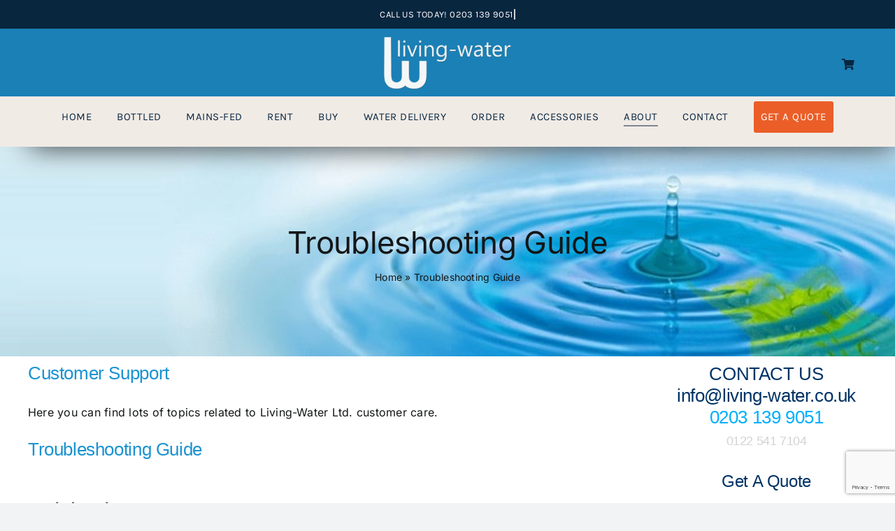

--- FILE ---
content_type: text/html; charset=UTF-8
request_url: https://www.living-water.co.uk/troubleshooting-guide/
body_size: 30642
content:
<!DOCTYPE html>
<html class="avada-html-layout-wide avada-html-header-position-top" lang="en-US" prefix="og: http://ogp.me/ns# fb: http://ogp.me/ns/fb#">
<head>
	<meta http-equiv="X-UA-Compatible" content="IE=edge" />
	<meta http-equiv="Content-Type" content="text/html; charset=utf-8"/>
	<meta name="viewport" content="width=device-width, initial-scale=1" />
	<meta name='robots' content='index, follow, max-image-preview:large, max-snippet:-1, max-video-preview:-1' />

	<!-- This site is optimized with the Yoast SEO plugin v26.7 - https://yoast.com/wordpress/plugins/seo/ -->
	<title>Troubleshooting Guide</title>
<link data-rocket-prefetch href="https://www.paypal.com" rel="dns-prefetch">
<link data-rocket-prefetch href="https://bat.bing.com" rel="dns-prefetch">
<link data-rocket-prefetch href="https://www.googletagmanager.com" rel="dns-prefetch">
<link data-rocket-prefetch href="https://googleads.g.doubleclick.net" rel="dns-prefetch">
<link data-rocket-prefetch href="https://www.google.com" rel="dns-prefetch"><link rel="preload" data-rocket-preload as="image" href="https://www.living-water.co.uk/wp-content/plugins/fusion-builder//assets/images/masks/mask-10.svg" fetchpriority="high">
	<link rel="canonical" href="https://www.living-water.co.uk/troubleshooting-guide/" />
	<meta property="og:locale" content="en_US" />
	<meta property="og:type" content="article" />
	<meta property="og:title" content="Troubleshooting Guide" />
	<meta property="og:url" content="https://www.living-water.co.uk/troubleshooting-guide/" />
	<meta property="og:site_name" content="Living-Water" />
	<meta property="article:modified_time" content="2022-05-05T19:04:16+00:00" />
	<meta name="twitter:card" content="summary_large_image" />
	<meta name="twitter:label1" content="Est. reading time" />
	<meta name="twitter:data1" content="14 minutes" />
	<script type="application/ld+json" class="yoast-schema-graph">{"@context":"https://schema.org","@graph":[{"@type":"WebPage","@id":"https://www.living-water.co.uk/troubleshooting-guide/","url":"https://www.living-water.co.uk/troubleshooting-guide/","name":"Troubleshooting Guide","isPartOf":{"@id":"https://www.living-water.co.uk/#website"},"datePublished":"2018-12-19T13:12:31+00:00","dateModified":"2022-05-05T19:04:16+00:00","breadcrumb":{"@id":"https://www.living-water.co.uk/troubleshooting-guide/#breadcrumb"},"inLanguage":"en-US","potentialAction":[{"@type":"ReadAction","target":["https://www.living-water.co.uk/troubleshooting-guide/"]}]},{"@type":"BreadcrumbList","@id":"https://www.living-water.co.uk/troubleshooting-guide/#breadcrumb","itemListElement":[{"@type":"ListItem","position":1,"name":"Home","item":"https://www.living-water.co.uk/"},{"@type":"ListItem","position":2,"name":"Troubleshooting Guide"}]},{"@type":"WebSite","@id":"https://www.living-water.co.uk/#website","url":"https://www.living-water.co.uk/","name":"Living-Water","description":"Water Cooler Rental &amp; Purchase","publisher":{"@id":"https://www.living-water.co.uk/#organization"},"potentialAction":[{"@type":"SearchAction","target":{"@type":"EntryPoint","urlTemplate":"https://www.living-water.co.uk/?s={search_term_string}"},"query-input":{"@type":"PropertyValueSpecification","valueRequired":true,"valueName":"search_term_string"}}],"inLanguage":"en-US"},{"@type":"Organization","@id":"https://www.living-water.co.uk/#organization","name":"Living-Water Ltd","url":"https://www.living-water.co.uk/","logo":{"@type":"ImageObject","inLanguage":"en-US","@id":"https://www.living-water.co.uk/#/schema/logo/image/","url":"https://www.living-water.co.uk/wp-content/uploads/2025/06/online-store-logo-1.png","contentUrl":"https://www.living-water.co.uk/wp-content/uploads/2025/06/online-store-logo-1.png","width":151,"height":155,"caption":"Living-Water Ltd"},"image":{"@id":"https://www.living-water.co.uk/#/schema/logo/image/"}}]}</script>
	<!-- / Yoast SEO plugin. -->


<link rel='dns-prefetch' href='//www.google.com' />
<link rel="alternate" type="application/rss+xml" title="Living-Water &raquo; Feed" href="https://www.living-water.co.uk/feed/" />
<link rel="alternate" type="application/rss+xml" title="Living-Water &raquo; Comments Feed" href="https://www.living-water.co.uk/comments/feed/" />
								<link rel="icon" href="https://www.living-water.co.uk/wp-content/uploads/2015/08/logo3.png" type="image/png" />
		
		
		
				<link rel="alternate" title="oEmbed (JSON)" type="application/json+oembed" href="https://www.living-water.co.uk/wp-json/oembed/1.0/embed?url=https%3A%2F%2Fwww.living-water.co.uk%2Ftroubleshooting-guide%2F" />
<link rel="alternate" title="oEmbed (XML)" type="text/xml+oembed" href="https://www.living-water.co.uk/wp-json/oembed/1.0/embed?url=https%3A%2F%2Fwww.living-water.co.uk%2Ftroubleshooting-guide%2F&#038;format=xml" />
					<meta name="description" content="Customer Support


Here you can find lots of topics related to Living-Water Ltd. customer care.
 
Troubleshooting Guide 
Bottled Coolers 
Please check the following first:

Is the machine plugged in and switched on?
If you&#039;ve just dispensed a large volume of water,"/>
				
		<meta property="og:locale" content="en_US"/>
		<meta property="og:type" content="article"/>
		<meta property="og:site_name" content="Living-Water"/>
		<meta property="og:title" content="Troubleshooting Guide"/>
				<meta property="og:description" content="Customer Support


Here you can find lots of topics related to Living-Water Ltd. customer care.
 
Troubleshooting Guide 
Bottled Coolers 
Please check the following first:

Is the machine plugged in and switched on?
If you&#039;ve just dispensed a large volume of water,"/>
				<meta property="og:url" content="https://www.living-water.co.uk/troubleshooting-guide/"/>
													<meta property="article:modified_time" content="2022-05-05T19:04:16+00:00"/>
											<meta property="og:image" content="https://www.living-water.co.uk/wp-content/uploads/2015/07/online-store-logo.png"/>
		<meta property="og:image:width" content="300"/>
		<meta property="og:image:height" content="131"/>
		<meta property="og:image:type" content="image/png"/>
				<style id='wp-img-auto-sizes-contain-inline-css' type='text/css'>
img:is([sizes=auto i],[sizes^="auto," i]){contain-intrinsic-size:3000px 1500px}
/*# sourceURL=wp-img-auto-sizes-contain-inline-css */
</style>
<style id='wp-emoji-styles-inline-css' type='text/css'>

	img.wp-smiley, img.emoji {
		display: inline !important;
		border: none !important;
		box-shadow: none !important;
		height: 1em !important;
		width: 1em !important;
		margin: 0 0.07em !important;
		vertical-align: -0.1em !important;
		background: none !important;
		padding: 0 !important;
	}
/*# sourceURL=wp-emoji-styles-inline-css */
</style>
<style id='wp-block-library-inline-css' type='text/css'>
:root{--wp-block-synced-color:#7a00df;--wp-block-synced-color--rgb:122,0,223;--wp-bound-block-color:var(--wp-block-synced-color);--wp-editor-canvas-background:#ddd;--wp-admin-theme-color:#007cba;--wp-admin-theme-color--rgb:0,124,186;--wp-admin-theme-color-darker-10:#006ba1;--wp-admin-theme-color-darker-10--rgb:0,107,160.5;--wp-admin-theme-color-darker-20:#005a87;--wp-admin-theme-color-darker-20--rgb:0,90,135;--wp-admin-border-width-focus:2px}@media (min-resolution:192dpi){:root{--wp-admin-border-width-focus:1.5px}}.wp-element-button{cursor:pointer}:root .has-very-light-gray-background-color{background-color:#eee}:root .has-very-dark-gray-background-color{background-color:#313131}:root .has-very-light-gray-color{color:#eee}:root .has-very-dark-gray-color{color:#313131}:root .has-vivid-green-cyan-to-vivid-cyan-blue-gradient-background{background:linear-gradient(135deg,#00d084,#0693e3)}:root .has-purple-crush-gradient-background{background:linear-gradient(135deg,#34e2e4,#4721fb 50%,#ab1dfe)}:root .has-hazy-dawn-gradient-background{background:linear-gradient(135deg,#faaca8,#dad0ec)}:root .has-subdued-olive-gradient-background{background:linear-gradient(135deg,#fafae1,#67a671)}:root .has-atomic-cream-gradient-background{background:linear-gradient(135deg,#fdd79a,#004a59)}:root .has-nightshade-gradient-background{background:linear-gradient(135deg,#330968,#31cdcf)}:root .has-midnight-gradient-background{background:linear-gradient(135deg,#020381,#2874fc)}:root{--wp--preset--font-size--normal:16px;--wp--preset--font-size--huge:42px}.has-regular-font-size{font-size:1em}.has-larger-font-size{font-size:2.625em}.has-normal-font-size{font-size:var(--wp--preset--font-size--normal)}.has-huge-font-size{font-size:var(--wp--preset--font-size--huge)}.has-text-align-center{text-align:center}.has-text-align-left{text-align:left}.has-text-align-right{text-align:right}.has-fit-text{white-space:nowrap!important}#end-resizable-editor-section{display:none}.aligncenter{clear:both}.items-justified-left{justify-content:flex-start}.items-justified-center{justify-content:center}.items-justified-right{justify-content:flex-end}.items-justified-space-between{justify-content:space-between}.screen-reader-text{border:0;clip-path:inset(50%);height:1px;margin:-1px;overflow:hidden;padding:0;position:absolute;width:1px;word-wrap:normal!important}.screen-reader-text:focus{background-color:#ddd;clip-path:none;color:#444;display:block;font-size:1em;height:auto;left:5px;line-height:normal;padding:15px 23px 14px;text-decoration:none;top:5px;width:auto;z-index:100000}html :where(.has-border-color){border-style:solid}html :where([style*=border-top-color]){border-top-style:solid}html :where([style*=border-right-color]){border-right-style:solid}html :where([style*=border-bottom-color]){border-bottom-style:solid}html :where([style*=border-left-color]){border-left-style:solid}html :where([style*=border-width]){border-style:solid}html :where([style*=border-top-width]){border-top-style:solid}html :where([style*=border-right-width]){border-right-style:solid}html :where([style*=border-bottom-width]){border-bottom-style:solid}html :where([style*=border-left-width]){border-left-style:solid}html :where(img[class*=wp-image-]){height:auto;max-width:100%}:where(figure){margin:0 0 1em}html :where(.is-position-sticky){--wp-admin--admin-bar--position-offset:var(--wp-admin--admin-bar--height,0px)}@media screen and (max-width:600px){html :where(.is-position-sticky){--wp-admin--admin-bar--position-offset:0px}}

/*# sourceURL=wp-block-library-inline-css */
</style><link rel='stylesheet' id='wc-blocks-style-css' href='https://www.living-water.co.uk/wp-content/plugins/woocommerce/assets/client/blocks/wc-blocks.css?ver=wc-10.4.3' type='text/css' media='all' />
<style id='global-styles-inline-css' type='text/css'>
:root{--wp--preset--aspect-ratio--square: 1;--wp--preset--aspect-ratio--4-3: 4/3;--wp--preset--aspect-ratio--3-4: 3/4;--wp--preset--aspect-ratio--3-2: 3/2;--wp--preset--aspect-ratio--2-3: 2/3;--wp--preset--aspect-ratio--16-9: 16/9;--wp--preset--aspect-ratio--9-16: 9/16;--wp--preset--color--black: #000000;--wp--preset--color--cyan-bluish-gray: #abb8c3;--wp--preset--color--white: #ffffff;--wp--preset--color--pale-pink: #f78da7;--wp--preset--color--vivid-red: #cf2e2e;--wp--preset--color--luminous-vivid-orange: #ff6900;--wp--preset--color--luminous-vivid-amber: #fcb900;--wp--preset--color--light-green-cyan: #7bdcb5;--wp--preset--color--vivid-green-cyan: #00d084;--wp--preset--color--pale-cyan-blue: #8ed1fc;--wp--preset--color--vivid-cyan-blue: #0693e3;--wp--preset--color--vivid-purple: #9b51e0;--wp--preset--color--awb-color-1: #ffffff;--wp--preset--color--awb-color-2: #f9f9fb;--wp--preset--color--awb-color-3: #f2f3f5;--wp--preset--color--awb-color-4: #65bd7d;--wp--preset--color--awb-color-5: #198fd9;--wp--preset--color--awb-color-6: #434549;--wp--preset--color--awb-color-7: #212326;--wp--preset--color--awb-color-8: #141617;--wp--preset--color--awb-color-custom-1: rgba(255,255,255,0);--wp--preset--gradient--vivid-cyan-blue-to-vivid-purple: linear-gradient(135deg,rgb(6,147,227) 0%,rgb(155,81,224) 100%);--wp--preset--gradient--light-green-cyan-to-vivid-green-cyan: linear-gradient(135deg,rgb(122,220,180) 0%,rgb(0,208,130) 100%);--wp--preset--gradient--luminous-vivid-amber-to-luminous-vivid-orange: linear-gradient(135deg,rgb(252,185,0) 0%,rgb(255,105,0) 100%);--wp--preset--gradient--luminous-vivid-orange-to-vivid-red: linear-gradient(135deg,rgb(255,105,0) 0%,rgb(207,46,46) 100%);--wp--preset--gradient--very-light-gray-to-cyan-bluish-gray: linear-gradient(135deg,rgb(238,238,238) 0%,rgb(169,184,195) 100%);--wp--preset--gradient--cool-to-warm-spectrum: linear-gradient(135deg,rgb(74,234,220) 0%,rgb(151,120,209) 20%,rgb(207,42,186) 40%,rgb(238,44,130) 60%,rgb(251,105,98) 80%,rgb(254,248,76) 100%);--wp--preset--gradient--blush-light-purple: linear-gradient(135deg,rgb(255,206,236) 0%,rgb(152,150,240) 100%);--wp--preset--gradient--blush-bordeaux: linear-gradient(135deg,rgb(254,205,165) 0%,rgb(254,45,45) 50%,rgb(107,0,62) 100%);--wp--preset--gradient--luminous-dusk: linear-gradient(135deg,rgb(255,203,112) 0%,rgb(199,81,192) 50%,rgb(65,88,208) 100%);--wp--preset--gradient--pale-ocean: linear-gradient(135deg,rgb(255,245,203) 0%,rgb(182,227,212) 50%,rgb(51,167,181) 100%);--wp--preset--gradient--electric-grass: linear-gradient(135deg,rgb(202,248,128) 0%,rgb(113,206,126) 100%);--wp--preset--gradient--midnight: linear-gradient(135deg,rgb(2,3,129) 0%,rgb(40,116,252) 100%);--wp--preset--font-size--small: 12px;--wp--preset--font-size--medium: 20px;--wp--preset--font-size--large: 24px;--wp--preset--font-size--x-large: 42px;--wp--preset--font-size--normal: 16px;--wp--preset--font-size--xlarge: 32px;--wp--preset--font-size--huge: 48px;--wp--preset--spacing--20: 0.44rem;--wp--preset--spacing--30: 0.67rem;--wp--preset--spacing--40: 1rem;--wp--preset--spacing--50: 1.5rem;--wp--preset--spacing--60: 2.25rem;--wp--preset--spacing--70: 3.38rem;--wp--preset--spacing--80: 5.06rem;--wp--preset--shadow--natural: 6px 6px 9px rgba(0, 0, 0, 0.2);--wp--preset--shadow--deep: 12px 12px 50px rgba(0, 0, 0, 0.4);--wp--preset--shadow--sharp: 6px 6px 0px rgba(0, 0, 0, 0.2);--wp--preset--shadow--outlined: 6px 6px 0px -3px rgb(255, 255, 255), 6px 6px rgb(0, 0, 0);--wp--preset--shadow--crisp: 6px 6px 0px rgb(0, 0, 0);}:where(.is-layout-flex){gap: 0.5em;}:where(.is-layout-grid){gap: 0.5em;}body .is-layout-flex{display: flex;}.is-layout-flex{flex-wrap: wrap;align-items: center;}.is-layout-flex > :is(*, div){margin: 0;}body .is-layout-grid{display: grid;}.is-layout-grid > :is(*, div){margin: 0;}:where(.wp-block-columns.is-layout-flex){gap: 2em;}:where(.wp-block-columns.is-layout-grid){gap: 2em;}:where(.wp-block-post-template.is-layout-flex){gap: 1.25em;}:where(.wp-block-post-template.is-layout-grid){gap: 1.25em;}.has-black-color{color: var(--wp--preset--color--black) !important;}.has-cyan-bluish-gray-color{color: var(--wp--preset--color--cyan-bluish-gray) !important;}.has-white-color{color: var(--wp--preset--color--white) !important;}.has-pale-pink-color{color: var(--wp--preset--color--pale-pink) !important;}.has-vivid-red-color{color: var(--wp--preset--color--vivid-red) !important;}.has-luminous-vivid-orange-color{color: var(--wp--preset--color--luminous-vivid-orange) !important;}.has-luminous-vivid-amber-color{color: var(--wp--preset--color--luminous-vivid-amber) !important;}.has-light-green-cyan-color{color: var(--wp--preset--color--light-green-cyan) !important;}.has-vivid-green-cyan-color{color: var(--wp--preset--color--vivid-green-cyan) !important;}.has-pale-cyan-blue-color{color: var(--wp--preset--color--pale-cyan-blue) !important;}.has-vivid-cyan-blue-color{color: var(--wp--preset--color--vivid-cyan-blue) !important;}.has-vivid-purple-color{color: var(--wp--preset--color--vivid-purple) !important;}.has-black-background-color{background-color: var(--wp--preset--color--black) !important;}.has-cyan-bluish-gray-background-color{background-color: var(--wp--preset--color--cyan-bluish-gray) !important;}.has-white-background-color{background-color: var(--wp--preset--color--white) !important;}.has-pale-pink-background-color{background-color: var(--wp--preset--color--pale-pink) !important;}.has-vivid-red-background-color{background-color: var(--wp--preset--color--vivid-red) !important;}.has-luminous-vivid-orange-background-color{background-color: var(--wp--preset--color--luminous-vivid-orange) !important;}.has-luminous-vivid-amber-background-color{background-color: var(--wp--preset--color--luminous-vivid-amber) !important;}.has-light-green-cyan-background-color{background-color: var(--wp--preset--color--light-green-cyan) !important;}.has-vivid-green-cyan-background-color{background-color: var(--wp--preset--color--vivid-green-cyan) !important;}.has-pale-cyan-blue-background-color{background-color: var(--wp--preset--color--pale-cyan-blue) !important;}.has-vivid-cyan-blue-background-color{background-color: var(--wp--preset--color--vivid-cyan-blue) !important;}.has-vivid-purple-background-color{background-color: var(--wp--preset--color--vivid-purple) !important;}.has-black-border-color{border-color: var(--wp--preset--color--black) !important;}.has-cyan-bluish-gray-border-color{border-color: var(--wp--preset--color--cyan-bluish-gray) !important;}.has-white-border-color{border-color: var(--wp--preset--color--white) !important;}.has-pale-pink-border-color{border-color: var(--wp--preset--color--pale-pink) !important;}.has-vivid-red-border-color{border-color: var(--wp--preset--color--vivid-red) !important;}.has-luminous-vivid-orange-border-color{border-color: var(--wp--preset--color--luminous-vivid-orange) !important;}.has-luminous-vivid-amber-border-color{border-color: var(--wp--preset--color--luminous-vivid-amber) !important;}.has-light-green-cyan-border-color{border-color: var(--wp--preset--color--light-green-cyan) !important;}.has-vivid-green-cyan-border-color{border-color: var(--wp--preset--color--vivid-green-cyan) !important;}.has-pale-cyan-blue-border-color{border-color: var(--wp--preset--color--pale-cyan-blue) !important;}.has-vivid-cyan-blue-border-color{border-color: var(--wp--preset--color--vivid-cyan-blue) !important;}.has-vivid-purple-border-color{border-color: var(--wp--preset--color--vivid-purple) !important;}.has-vivid-cyan-blue-to-vivid-purple-gradient-background{background: var(--wp--preset--gradient--vivid-cyan-blue-to-vivid-purple) !important;}.has-light-green-cyan-to-vivid-green-cyan-gradient-background{background: var(--wp--preset--gradient--light-green-cyan-to-vivid-green-cyan) !important;}.has-luminous-vivid-amber-to-luminous-vivid-orange-gradient-background{background: var(--wp--preset--gradient--luminous-vivid-amber-to-luminous-vivid-orange) !important;}.has-luminous-vivid-orange-to-vivid-red-gradient-background{background: var(--wp--preset--gradient--luminous-vivid-orange-to-vivid-red) !important;}.has-very-light-gray-to-cyan-bluish-gray-gradient-background{background: var(--wp--preset--gradient--very-light-gray-to-cyan-bluish-gray) !important;}.has-cool-to-warm-spectrum-gradient-background{background: var(--wp--preset--gradient--cool-to-warm-spectrum) !important;}.has-blush-light-purple-gradient-background{background: var(--wp--preset--gradient--blush-light-purple) !important;}.has-blush-bordeaux-gradient-background{background: var(--wp--preset--gradient--blush-bordeaux) !important;}.has-luminous-dusk-gradient-background{background: var(--wp--preset--gradient--luminous-dusk) !important;}.has-pale-ocean-gradient-background{background: var(--wp--preset--gradient--pale-ocean) !important;}.has-electric-grass-gradient-background{background: var(--wp--preset--gradient--electric-grass) !important;}.has-midnight-gradient-background{background: var(--wp--preset--gradient--midnight) !important;}.has-small-font-size{font-size: var(--wp--preset--font-size--small) !important;}.has-medium-font-size{font-size: var(--wp--preset--font-size--medium) !important;}.has-large-font-size{font-size: var(--wp--preset--font-size--large) !important;}.has-x-large-font-size{font-size: var(--wp--preset--font-size--x-large) !important;}
/*# sourceURL=global-styles-inline-css */
</style>

<style id='classic-theme-styles-inline-css' type='text/css'>
/*! This file is auto-generated */
.wp-block-button__link{color:#fff;background-color:#32373c;border-radius:9999px;box-shadow:none;text-decoration:none;padding:calc(.667em + 2px) calc(1.333em + 2px);font-size:1.125em}.wp-block-file__button{background:#32373c;color:#fff;text-decoration:none}
/*# sourceURL=/wp-includes/css/classic-themes.min.css */
</style>
<link rel='stylesheet' id='wpa-css-css' href='https://www.living-water.co.uk/wp-content/plugins/honeypot/includes/css/wpa.css?ver=2.3.04' type='text/css' media='all' />
<style id='woocommerce-inline-inline-css' type='text/css'>
.woocommerce form .form-row .required { visibility: visible; }
/*# sourceURL=woocommerce-inline-inline-css */
</style>
<link rel='stylesheet' id='contact-form-7-css' href='https://www.living-water.co.uk/wp-content/plugins/contact-form-7/includes/css/styles.css?ver=6.1.4' type='text/css' media='all' />
<link rel='stylesheet' id='wpcf7-redirect-script-frontend-css' href='https://www.living-water.co.uk/wp-content/plugins/wpcf7-redirect/build/assets/frontend-script.css?ver=2c532d7e2be36f6af233' type='text/css' media='all' />
<link rel='stylesheet' id='accordion-slider-plugin-style-css' href='https://www.living-water.co.uk/wp-content/plugins/accordion-slider/public/assets/css/accordion-slider.min.css?ver=1.9.14' type='text/css' media='all' />
<style id='accordion-slider-plugin-style-inline-css' type='text/css'>
.as-panel {
  border: 3px solid #e6e6e6;
  -moz-box-sizing: border-box;
  -webkit-box-sizing: border-box;
  box-sizing: border-box;
}
/*# sourceURL=accordion-slider-plugin-style-inline-css */
</style>
<link rel='stylesheet' id='gateway-css' href='https://www.living-water.co.uk/wp-content/plugins/woocommerce-paypal-payments/modules/ppcp-button/assets/css/gateway.css?ver=3.3.2' type='text/css' media='all' />
<link rel='stylesheet' id='fusion-dynamic-css-css' href='https://www.living-water.co.uk/wp-content/uploads/fusion-styles/3fa1915296c528a90056d56e992415f0.min.css?ver=3.14.2' type='text/css' media='all' />
<link rel='stylesheet' id='avada-fullwidth-md-css' href='https://www.living-water.co.uk/wp-content/plugins/fusion-builder/assets/css/media/fullwidth-md.min.css?ver=3.14.2' type='text/css' media='only screen and (max-width: 1024px)' />
<link rel='stylesheet' id='avada-fullwidth-sm-css' href='https://www.living-water.co.uk/wp-content/plugins/fusion-builder/assets/css/media/fullwidth-sm.min.css?ver=3.14.2' type='text/css' media='only screen and (max-width: 640px)' />
<link rel='stylesheet' id='avada-icon-md-css' href='https://www.living-water.co.uk/wp-content/plugins/fusion-builder/assets/css/media/icon-md.min.css?ver=3.14.2' type='text/css' media='only screen and (max-width: 1024px)' />
<link rel='stylesheet' id='avada-icon-sm-css' href='https://www.living-water.co.uk/wp-content/plugins/fusion-builder/assets/css/media/icon-sm.min.css?ver=3.14.2' type='text/css' media='only screen and (max-width: 640px)' />
<link rel='stylesheet' id='avada-grid-md-css' href='https://www.living-water.co.uk/wp-content/plugins/fusion-builder/assets/css/media/grid-md.min.css?ver=7.14.2' type='text/css' media='only screen and (max-width: 1024px)' />
<link rel='stylesheet' id='avada-grid-sm-css' href='https://www.living-water.co.uk/wp-content/plugins/fusion-builder/assets/css/media/grid-sm.min.css?ver=7.14.2' type='text/css' media='only screen and (max-width: 640px)' />
<link rel='stylesheet' id='avada-image-md-css' href='https://www.living-water.co.uk/wp-content/plugins/fusion-builder/assets/css/media/image-md.min.css?ver=7.14.2' type='text/css' media='only screen and (max-width: 1024px)' />
<link rel='stylesheet' id='avada-image-sm-css' href='https://www.living-water.co.uk/wp-content/plugins/fusion-builder/assets/css/media/image-sm.min.css?ver=7.14.2' type='text/css' media='only screen and (max-width: 640px)' />
<link rel='stylesheet' id='avada-section-separator-md-css' href='https://www.living-water.co.uk/wp-content/plugins/fusion-builder/assets/css/media/section-separator-md.min.css?ver=3.14.2' type='text/css' media='only screen and (max-width: 1024px)' />
<link rel='stylesheet' id='avada-section-separator-sm-css' href='https://www.living-water.co.uk/wp-content/plugins/fusion-builder/assets/css/media/section-separator-sm.min.css?ver=3.14.2' type='text/css' media='only screen and (max-width: 640px)' />
<link rel='stylesheet' id='avada-social-sharing-md-css' href='https://www.living-water.co.uk/wp-content/plugins/fusion-builder/assets/css/media/social-sharing-md.min.css?ver=7.14.2' type='text/css' media='only screen and (max-width: 1024px)' />
<link rel='stylesheet' id='avada-social-sharing-sm-css' href='https://www.living-water.co.uk/wp-content/plugins/fusion-builder/assets/css/media/social-sharing-sm.min.css?ver=7.14.2' type='text/css' media='only screen and (max-width: 640px)' />
<link rel='stylesheet' id='avada-social-links-md-css' href='https://www.living-water.co.uk/wp-content/plugins/fusion-builder/assets/css/media/social-links-md.min.css?ver=7.14.2' type='text/css' media='only screen and (max-width: 1024px)' />
<link rel='stylesheet' id='avada-social-links-sm-css' href='https://www.living-water.co.uk/wp-content/plugins/fusion-builder/assets/css/media/social-links-sm.min.css?ver=7.14.2' type='text/css' media='only screen and (max-width: 640px)' />
<link rel='stylesheet' id='awb-text-md-css' href='https://www.living-water.co.uk/wp-content/plugins/fusion-builder/assets/css/media/text-md.min.css?ver=3.14.2' type='text/css' media='only screen and (max-width: 1024px)' />
<link rel='stylesheet' id='awb-text-sm-css' href='https://www.living-water.co.uk/wp-content/plugins/fusion-builder/assets/css/media/text-sm.min.css?ver=3.14.2' type='text/css' media='only screen and (max-width: 640px)' />
<link rel='stylesheet' id='awb-title-md-css' href='https://www.living-water.co.uk/wp-content/plugins/fusion-builder/assets/css/media/title-md.min.css?ver=3.14.2' type='text/css' media='only screen and (max-width: 1024px)' />
<link rel='stylesheet' id='awb-title-sm-css' href='https://www.living-water.co.uk/wp-content/plugins/fusion-builder/assets/css/media/title-sm.min.css?ver=3.14.2' type='text/css' media='only screen and (max-width: 640px)' />
<link rel='stylesheet' id='awb-woo-cart-totals-md-css' href='https://www.living-water.co.uk/wp-content/plugins/fusion-builder/assets/css/media/woo-cart-totals-md.min.css?ver=3.14.2' type='text/css' media='only screen and (max-width: 1024px)' />
<link rel='stylesheet' id='awb-woo-cart-totals-sm-css' href='https://www.living-water.co.uk/wp-content/plugins/fusion-builder/assets/css/media/woo-cart-totals-sm.min.css?ver=3.14.2' type='text/css' media='only screen and (max-width: 640px)' />
<link rel='stylesheet' id='awb-layout-colums-md-css' href='https://www.living-water.co.uk/wp-content/plugins/fusion-builder/assets/css/media/layout-columns-md.min.css?ver=3.14.2' type='text/css' media='only screen and (max-width: 1024px)' />
<link rel='stylesheet' id='awb-layout-colums-sm-css' href='https://www.living-water.co.uk/wp-content/plugins/fusion-builder/assets/css/media/layout-columns-sm.min.css?ver=3.14.2' type='text/css' media='only screen and (max-width: 640px)' />
<link rel='stylesheet' id='avada-max-1c-css' href='https://www.living-water.co.uk/wp-content/themes/Avada/assets/css/media/max-1c.min.css?ver=7.14.2' type='text/css' media='only screen and (max-width: 640px)' />
<link rel='stylesheet' id='avada-max-2c-css' href='https://www.living-water.co.uk/wp-content/themes/Avada/assets/css/media/max-2c.min.css?ver=7.14.2' type='text/css' media='only screen and (max-width: 712px)' />
<link rel='stylesheet' id='avada-min-2c-max-3c-css' href='https://www.living-water.co.uk/wp-content/themes/Avada/assets/css/media/min-2c-max-3c.min.css?ver=7.14.2' type='text/css' media='only screen and (min-width: 712px) and (max-width: 784px)' />
<link rel='stylesheet' id='avada-min-3c-max-4c-css' href='https://www.living-water.co.uk/wp-content/themes/Avada/assets/css/media/min-3c-max-4c.min.css?ver=7.14.2' type='text/css' media='only screen and (min-width: 784px) and (max-width: 856px)' />
<link rel='stylesheet' id='avada-min-4c-max-5c-css' href='https://www.living-water.co.uk/wp-content/themes/Avada/assets/css/media/min-4c-max-5c.min.css?ver=7.14.2' type='text/css' media='only screen and (min-width: 856px) and (max-width: 928px)' />
<link rel='stylesheet' id='avada-min-5c-max-6c-css' href='https://www.living-water.co.uk/wp-content/themes/Avada/assets/css/media/min-5c-max-6c.min.css?ver=7.14.2' type='text/css' media='only screen and (min-width: 928px) and (max-width: 1000px)' />
<link rel='stylesheet' id='avada-min-shbp-css' href='https://www.living-water.co.uk/wp-content/themes/Avada/assets/css/media/min-shbp.min.css?ver=7.14.2' type='text/css' media='only screen and (min-width: 801px)' />
<link rel='stylesheet' id='avada-max-shbp-css' href='https://www.living-water.co.uk/wp-content/themes/Avada/assets/css/media/max-shbp.min.css?ver=7.14.2' type='text/css' media='only screen and (max-width: 800px)' />
<link rel='stylesheet' id='avada-max-sh-shbp-css' href='https://www.living-water.co.uk/wp-content/themes/Avada/assets/css/media/max-sh-shbp.min.css?ver=7.14.2' type='text/css' media='only screen and (max-width: 800px)' />
<link rel='stylesheet' id='avada-min-768-max-1024-p-css' href='https://www.living-water.co.uk/wp-content/themes/Avada/assets/css/media/min-768-max-1024-p.min.css?ver=7.14.2' type='text/css' media='only screen and (min-device-width: 768px) and (max-device-width: 1024px) and (orientation: portrait)' />
<link rel='stylesheet' id='avada-min-768-max-1024-l-css' href='https://www.living-water.co.uk/wp-content/themes/Avada/assets/css/media/min-768-max-1024-l.min.css?ver=7.14.2' type='text/css' media='only screen and (min-device-width: 768px) and (max-device-width: 1024px) and (orientation: landscape)' />
<link rel='stylesheet' id='avada-max-sh-cbp-css' href='https://www.living-water.co.uk/wp-content/themes/Avada/assets/css/media/max-sh-cbp.min.css?ver=7.14.2' type='text/css' media='only screen and (max-width: 800px)' />
<link rel='stylesheet' id='avada-max-sh-sbp-css' href='https://www.living-water.co.uk/wp-content/themes/Avada/assets/css/media/max-sh-sbp.min.css?ver=7.14.2' type='text/css' media='only screen and (max-width: 800px)' />
<link rel='stylesheet' id='avada-max-sh-640-css' href='https://www.living-water.co.uk/wp-content/themes/Avada/assets/css/media/max-sh-640.min.css?ver=7.14.2' type='text/css' media='only screen and (max-width: 640px)' />
<link rel='stylesheet' id='avada-max-shbp-18-css' href='https://www.living-water.co.uk/wp-content/themes/Avada/assets/css/media/max-shbp-18.min.css?ver=7.14.2' type='text/css' media='only screen and (max-width: 782px)' />
<link rel='stylesheet' id='avada-max-shbp-32-css' href='https://www.living-water.co.uk/wp-content/themes/Avada/assets/css/media/max-shbp-32.min.css?ver=7.14.2' type='text/css' media='only screen and (max-width: 768px)' />
<link rel='stylesheet' id='avada-min-sh-cbp-css' href='https://www.living-water.co.uk/wp-content/themes/Avada/assets/css/media/min-sh-cbp.min.css?ver=7.14.2' type='text/css' media='only screen and (min-width: 800px)' />
<link rel='stylesheet' id='avada-max-640-css' href='https://www.living-water.co.uk/wp-content/themes/Avada/assets/css/media/max-640.min.css?ver=7.14.2' type='text/css' media='only screen and (max-device-width: 640px)' />
<link rel='stylesheet' id='avada-max-main-css' href='https://www.living-water.co.uk/wp-content/themes/Avada/assets/css/media/max-main.min.css?ver=7.14.2' type='text/css' media='only screen and (max-width: 1000px)' />
<link rel='stylesheet' id='avada-max-cbp-css' href='https://www.living-water.co.uk/wp-content/themes/Avada/assets/css/media/max-cbp.min.css?ver=7.14.2' type='text/css' media='only screen and (max-width: 800px)' />
<link rel='stylesheet' id='avada-max-sh-cbp-cf7-css' href='https://www.living-water.co.uk/wp-content/themes/Avada/assets/css/media/max-sh-cbp-cf7.min.css?ver=7.14.2' type='text/css' media='only screen and (max-width: 800px)' />
<link rel='stylesheet' id='avada-max-sh-cbp-social-sharing-css' href='https://www.living-water.co.uk/wp-content/themes/Avada/assets/css/media/max-sh-cbp-social-sharing.min.css?ver=7.14.2' type='text/css' media='only screen and (max-width: 800px)' />
<link rel='stylesheet' id='fb-max-sh-cbp-css' href='https://www.living-water.co.uk/wp-content/plugins/fusion-builder/assets/css/media/max-sh-cbp.min.css?ver=3.14.2' type='text/css' media='only screen and (max-width: 800px)' />
<link rel='stylesheet' id='fb-min-768-max-1024-p-css' href='https://www.living-water.co.uk/wp-content/plugins/fusion-builder/assets/css/media/min-768-max-1024-p.min.css?ver=3.14.2' type='text/css' media='only screen and (min-device-width: 768px) and (max-device-width: 1024px) and (orientation: portrait)' />
<link rel='stylesheet' id='fb-max-640-css' href='https://www.living-water.co.uk/wp-content/plugins/fusion-builder/assets/css/media/max-640.min.css?ver=3.14.2' type='text/css' media='only screen and (max-device-width: 640px)' />
<link rel='stylesheet' id='fb-max-1c-css' href='https://www.living-water.co.uk/wp-content/plugins/fusion-builder/assets/css/media/max-1c.css?ver=3.14.2' type='text/css' media='only screen and (max-width: 640px)' />
<link rel='stylesheet' id='fb-max-2c-css' href='https://www.living-water.co.uk/wp-content/plugins/fusion-builder/assets/css/media/max-2c.css?ver=3.14.2' type='text/css' media='only screen and (max-width: 712px)' />
<link rel='stylesheet' id='fb-min-2c-max-3c-css' href='https://www.living-water.co.uk/wp-content/plugins/fusion-builder/assets/css/media/min-2c-max-3c.css?ver=3.14.2' type='text/css' media='only screen and (min-width: 712px) and (max-width: 784px)' />
<link rel='stylesheet' id='fb-min-3c-max-4c-css' href='https://www.living-water.co.uk/wp-content/plugins/fusion-builder/assets/css/media/min-3c-max-4c.css?ver=3.14.2' type='text/css' media='only screen and (min-width: 784px) and (max-width: 856px)' />
<link rel='stylesheet' id='fb-min-4c-max-5c-css' href='https://www.living-water.co.uk/wp-content/plugins/fusion-builder/assets/css/media/min-4c-max-5c.css?ver=3.14.2' type='text/css' media='only screen and (min-width: 856px) and (max-width: 928px)' />
<link rel='stylesheet' id='fb-min-5c-max-6c-css' href='https://www.living-water.co.uk/wp-content/plugins/fusion-builder/assets/css/media/min-5c-max-6c.css?ver=3.14.2' type='text/css' media='only screen and (min-width: 928px) and (max-width: 1000px)' />
<link rel='stylesheet' id='avada-max-sh-cbp-woo-tabs-css' href='https://www.living-water.co.uk/wp-content/themes/Avada/assets/css/media/max-sh-cbp-woo-tabs.min.css?ver=7.14.2' type='text/css' media='only screen and (max-width: 800px)' />
<link rel='stylesheet' id='avada-min-768-max-1024-woo-css' href='https://www.living-water.co.uk/wp-content/themes/Avada/assets/css/media/min-768-max-1024-woo.min.css?ver=7.14.2' type='text/css' media='only screen and (min-device-width: 768px) and (max-device-width: 1024px)' />
<link rel='stylesheet' id='avada-max-sh-640-woo-css' href='https://www.living-water.co.uk/wp-content/themes/Avada/assets/css/media/max-sh-640-woo.min.css?ver=7.14.2' type='text/css' media='only screen and (max-width: 640px)' />
<link rel='stylesheet' id='avada-max-sh-cbp-woo-css' href='https://www.living-water.co.uk/wp-content/themes/Avada/assets/css/media/max-sh-cbp-woo.min.css?ver=7.14.2' type='text/css' media='only screen and (max-width: 800px)' />
<link rel='stylesheet' id='avada-min-sh-cbp-woo-css' href='https://www.living-water.co.uk/wp-content/themes/Avada/assets/css/media/min-sh-cbp-woo.min.css?ver=7.14.2' type='text/css' media='only screen and (min-width: 800px)' />
<link rel='stylesheet' id='avada-off-canvas-md-css' href='https://www.living-water.co.uk/wp-content/plugins/fusion-builder/assets/css/media/off-canvas-md.min.css?ver=7.14.2' type='text/css' media='only screen and (max-width: 1024px)' />
<link rel='stylesheet' id='avada-off-canvas-sm-css' href='https://www.living-water.co.uk/wp-content/plugins/fusion-builder/assets/css/media/off-canvas-sm.min.css?ver=7.14.2' type='text/css' media='only screen and (max-width: 640px)' />
<script type="text/javascript" src="https://www.living-water.co.uk/wp-includes/js/jquery/jquery.min.js?ver=3.7.1" id="jquery-core-js"></script>
<script type="text/javascript" src="https://www.living-water.co.uk/wp-includes/js/jquery/jquery-migrate.min.js?ver=3.4.1" id="jquery-migrate-js"></script>
<script type="text/javascript" src="https://www.living-water.co.uk/wp-content/plugins/koalaapps-anti-fraud-shield/assets/js/front-prevent-default.js?ver=1.0.2" id="KoalaApps_fp_js_prevent_default-js"></script>
<script type="text/javascript" id="uet-tag-script-js-extra">
/* <![CDATA[ */
var uet_tag_data = {"uet_tag_id":"22000171","enableAutoSpaTracking":"false"};
//# sourceURL=uet-tag-script-js-extra
/* ]]> */
</script>
<script type="text/javascript" src="https://www.living-water.co.uk/wp-content/plugins/microsoft-advertising-universal-event-tracking-uet/js/uet-tag.js?ver=1.0.0" id="uet-tag-script-js"></script>
<script type="text/javascript" src="https://www.living-water.co.uk/wp-content/plugins/woocommerce/assets/js/jquery-blockui/jquery.blockUI.min.js?ver=2.7.0-wc.10.4.3" id="wc-jquery-blockui-js" defer="defer" data-wp-strategy="defer"></script>
<script type="text/javascript" id="wc-add-to-cart-js-extra">
/* <![CDATA[ */
var wc_add_to_cart_params = {"ajax_url":"/wp-admin/admin-ajax.php","wc_ajax_url":"/?wc-ajax=%%endpoint%%","i18n_view_cart":"View cart","cart_url":"https://www.living-water.co.uk/cart/","is_cart":"","cart_redirect_after_add":"no"};
//# sourceURL=wc-add-to-cart-js-extra
/* ]]> */
</script>
<script type="text/javascript" src="https://www.living-water.co.uk/wp-content/plugins/woocommerce/assets/js/frontend/add-to-cart.min.js?ver=10.4.3" id="wc-add-to-cart-js" defer="defer" data-wp-strategy="defer"></script>
<script type="text/javascript" src="https://www.living-water.co.uk/wp-content/plugins/woocommerce/assets/js/js-cookie/js.cookie.min.js?ver=2.1.4-wc.10.4.3" id="wc-js-cookie-js" defer="defer" data-wp-strategy="defer"></script>
<script type="text/javascript" id="woocommerce-js-extra">
/* <![CDATA[ */
var woocommerce_params = {"ajax_url":"/wp-admin/admin-ajax.php","wc_ajax_url":"/?wc-ajax=%%endpoint%%","i18n_password_show":"Show password","i18n_password_hide":"Hide password"};
//# sourceURL=woocommerce-js-extra
/* ]]> */
</script>
<script type="text/javascript" src="https://www.living-water.co.uk/wp-content/plugins/woocommerce/assets/js/frontend/woocommerce.min.js?ver=10.4.3" id="woocommerce-js" defer="defer" data-wp-strategy="defer"></script>
<script type="text/javascript" id="kgr-blocks-frontj-js-extra">
/* <![CDATA[ */
var kgr_php_vars = [];
//# sourceURL=kgr-blocks-frontj-js-extra
/* ]]> */
</script>
<script type="text/javascript" src="https://www.living-water.co.uk/wp-content/plugins/koala-google-recaptcha-for-woocommerce/blocks-compatibility/ka-gr-checkout-block/src/js/ka-gr-checkout-block/block.js?ver=1.0" id="kgr-blocks-frontj-js"></script>
<script type="text/javascript" id="ka_cap_v3_front_scr-js-extra">
/* <![CDATA[ */
var ka_grc_php_vars = {"nonce":"d770d093d4","admin_url":"https://www.living-water.co.uk/wp-admin/admin-ajax.php","v3_sitekey":"6Le2iZArAAAAAIGOJFl3yoIThphtCN6hWD7ulQKV","v3_lang":null,"ka_grc_api":"google.com","ka_current_page":""};
//# sourceURL=ka_cap_v3_front_scr-js-extra
/* ]]> */
</script>
<script type="text/javascript" src="https://www.living-water.co.uk/wp-content/plugins/koala-google-recaptcha-for-woocommerce//assets/js/ka-grc-front-captchav3.js?ver=1.0" id="ka_cap_v3_front_scr-js"></script>
<link rel="https://api.w.org/" href="https://www.living-water.co.uk/wp-json/" /><link rel="alternate" title="JSON" type="application/json" href="https://www.living-water.co.uk/wp-json/wp/v2/pages/15137" /><link rel="EditURI" type="application/rsd+xml" title="RSD" href="https://www.living-water.co.uk/xmlrpc.php?rsd" />

<link rel='shortlink' href='https://www.living-water.co.uk/?p=15137' />
<link rel="preload" href="https://www.living-water.co.uk/wp-content/themes/Avada/includes/lib/assets/fonts/icomoon/awb-icons.woff" as="font" type="font/woff" crossorigin><link rel="preload" href="//www.living-water.co.uk/wp-content/themes/Avada/includes/lib/assets/fonts/fontawesome/webfonts/fa-brands-400.woff2" as="font" type="font/woff2" crossorigin><link rel="preload" href="//www.living-water.co.uk/wp-content/themes/Avada/includes/lib/assets/fonts/fontawesome/webfonts/fa-regular-400.woff2" as="font" type="font/woff2" crossorigin><link rel="preload" href="//www.living-water.co.uk/wp-content/themes/Avada/includes/lib/assets/fonts/fontawesome/webfonts/fa-solid-900.woff2" as="font" type="font/woff2" crossorigin><style type="text/css" id="css-fb-visibility">@media screen and (max-width: 640px){.fusion-no-small-visibility{display:none !important;}body .sm-text-align-center{text-align:center !important;}body .sm-text-align-left{text-align:left !important;}body .sm-text-align-right{text-align:right !important;}body .sm-text-align-justify{text-align:justify !important;}body .sm-flex-align-center{justify-content:center !important;}body .sm-flex-align-flex-start{justify-content:flex-start !important;}body .sm-flex-align-flex-end{justify-content:flex-end !important;}body .sm-mx-auto{margin-left:auto !important;margin-right:auto !important;}body .sm-ml-auto{margin-left:auto !important;}body .sm-mr-auto{margin-right:auto !important;}body .fusion-absolute-position-small{position:absolute;width:100%;}.awb-sticky.awb-sticky-small{ position: sticky; top: var(--awb-sticky-offset,0); }}@media screen and (min-width: 641px) and (max-width: 1024px){.fusion-no-medium-visibility{display:none !important;}body .md-text-align-center{text-align:center !important;}body .md-text-align-left{text-align:left !important;}body .md-text-align-right{text-align:right !important;}body .md-text-align-justify{text-align:justify !important;}body .md-flex-align-center{justify-content:center !important;}body .md-flex-align-flex-start{justify-content:flex-start !important;}body .md-flex-align-flex-end{justify-content:flex-end !important;}body .md-mx-auto{margin-left:auto !important;margin-right:auto !important;}body .md-ml-auto{margin-left:auto !important;}body .md-mr-auto{margin-right:auto !important;}body .fusion-absolute-position-medium{position:absolute;width:100%;}.awb-sticky.awb-sticky-medium{ position: sticky; top: var(--awb-sticky-offset,0); }}@media screen and (min-width: 1025px){.fusion-no-large-visibility{display:none !important;}body .lg-text-align-center{text-align:center !important;}body .lg-text-align-left{text-align:left !important;}body .lg-text-align-right{text-align:right !important;}body .lg-text-align-justify{text-align:justify !important;}body .lg-flex-align-center{justify-content:center !important;}body .lg-flex-align-flex-start{justify-content:flex-start !important;}body .lg-flex-align-flex-end{justify-content:flex-end !important;}body .lg-mx-auto{margin-left:auto !important;margin-right:auto !important;}body .lg-ml-auto{margin-left:auto !important;}body .lg-mr-auto{margin-right:auto !important;}body .fusion-absolute-position-large{position:absolute;width:100%;}.awb-sticky.awb-sticky-large{ position: sticky; top: var(--awb-sticky-offset,0); }}</style>	<noscript><style>.woocommerce-product-gallery{ opacity: 1 !important; }</style></noscript>
			<script type="text/javascript">
			var doc = document.documentElement;
			doc.setAttribute( 'data-useragent', navigator.userAgent );
		</script>
		<!-- Google tag (gtag.js) -->
<script async src="https://www.googletagmanager.com/gtag/js?id=G-TF8QMWVBNH"></script>
<script>
  window.dataLayer = window.dataLayer || [];
  function gtag(){dataLayer.push(arguments);}
  gtag('js', new Date());

  gtag('config', 'G-TF8QMWVBNH');
</script>
	<script>
   // Add this script right after your base UET tag code
   window.uetq = window.uetq || [];
   window.uetq.push('set', { 'pid': { 
      'em': 'contoso@example.com', // Replace with the variable that holds the user's email address. 
      'ph': '+14250000000', // Replace with the variable that holds the user's phone number. 
   } });
</script><meta name="generator" content="WP Rocket 3.20.3" data-wpr-features="wpr_preconnect_external_domains wpr_oci wpr_image_dimensions wpr_preload_links wpr_desktop" /></head>

<body class="wp-singular page-template-default page page-id-15137 wp-theme-Avada theme-Avada woocommerce-no-js has-sidebar fusion-image-hovers fusion-pagination-sizing fusion-button_type-flat fusion-button_span-no fusion-button_gradient-linear avada-image-rollover-circle-yes avada-image-rollover-yes avada-image-rollover-direction-left fusion-body ltr fusion-sticky-header no-tablet-sticky-header no-mobile-sticky-header no-mobile-slidingbar no-mobile-totop avada-has-rev-slider-styles fusion-disable-outline fusion-sub-menu-fade mobile-logo-pos-left layout-wide-mode avada-has-boxed-modal-shadow-none layout-scroll-offset-full avada-has-zero-margin-offset-top fusion-top-header menu-text-align-center fusion-woo-product-design-classic fusion-woo-shop-page-columns-4 fusion-woo-related-columns-4 fusion-woo-archive-page-columns-3 avada-has-woo-gallery-disabled woo-sale-badge-circle woo-outofstock-badge-top_bar mobile-menu-design-classic fusion-show-pagination-text fusion-header-layout-v1 avada-responsive avada-footer-fx-none avada-menu-highlight-style-bar fusion-search-form-clean fusion-main-menu-search-overlay fusion-avatar-circle avada-dropdown-styles avada-blog-layout-large avada-blog-archive-layout-large avada-header-shadow-no avada-menu-icon-position-left avada-has-megamenu-shadow avada-has-header-100-width avada-has-pagetitle-bg-full avada-has-mobile-menu-search avada-has-main-nav-search-icon avada-has-titlebar-bar_and_content avada-header-border-color-full-transparent avada-has-pagination-width_height avada-flyout-menu-direction-fade avada-ec-views-v1" data-awb-post-id="15137">
		<a class="skip-link screen-reader-text" href="#content">Skip to content</a>

	<div  id="boxed-wrapper">
		
		<div  id="wrapper" class="fusion-wrapper">
			<div  id="home" style="position:relative;top:-1px;"></div>
												<div  class="fusion-tb-header"><div class="fusion-fullwidth fullwidth-box fusion-builder-row-1 fusion-flex-container has-pattern-background has-mask-background nonhundred-percent-fullwidth non-hundred-percent-height-scrolling fusion-no-small-visibility" style="--awb-border-sizes-top:0px;--awb-border-sizes-bottom:0px;--awb-border-sizes-left:0px;--awb-border-sizes-right:0px;--awb-border-radius-top-left:0px;--awb-border-radius-top-right:0px;--awb-border-radius-bottom-right:0px;--awb-border-radius-bottom-left:0px;--awb-padding-top:7px;--awb-padding-right:30px;--awb-padding-bottom:7px;--awb-padding-left:30px;--awb-margin-top:0px;--awb-margin-bottom:0px;--awb-background-color:#09263f;--awb-flex-wrap:wrap;" ><div class="fusion-builder-row fusion-row fusion-flex-align-items-flex-start fusion-flex-content-wrap" style="max-width:1248px;margin-left: calc(-4% / 2 );margin-right: calc(-4% / 2 );"><div class="fusion-layout-column fusion_builder_column fusion-builder-column-0 fusion_builder_column_1_1 1_1 fusion-flex-column fusion-no-small-visibility" style="--awb-bg-size:cover;--awb-width-large:100%;--awb-margin-top-large:0px;--awb-spacing-right-large:1.92%;--awb-margin-bottom-large:0px;--awb-spacing-left-large:1.92%;--awb-width-medium:100%;--awb-order-medium:0;--awb-spacing-right-medium:1.92%;--awb-spacing-left-medium:1.92%;--awb-width-small:100%;--awb-order-small:0;--awb-spacing-right-small:1.92%;--awb-spacing-left-small:1.92%;" data-scroll-devices="small-visibility,medium-visibility,large-visibility"><div class="fusion-column-wrapper fusion-column-has-shadow fusion-flex-justify-content-flex-start fusion-content-layout-column"><div class="fusion-title title fusion-title-1 fusion-no-small-visibility fusion-sep-none fusion-title-center fusion-title-rotating fusion-animate-once fusion-title-clipIn fusion-title-size-div" style="--awb-text-color:#d1d1d1;--awb-margin-top:6px;--awb-margin-bottom:6px;--awb-font-size:13px;"><div class="fusion-title-heading title-heading-center title-heading-tag" style="font-family:&quot;Karla&quot;;font-style:normal;font-weight:400;margin:0;letter-spacing:0.03em;text-transform:uppercase;font-size:1em;line-height:var(--awb-typography3-line-height);"><span class="fusion-animated-text-prefix"></span> <span class="fusion-animated-texts-wrapper" style="color:#ffffff;font-size:13px;text-align: center;" data-length="line" data-minDisplayTime="1200"><span class="fusion-animated-texts"><span data-in-effect="clipIn" class="fusion-animated-text" data-in-sequence="true" data-out-reverse="true" data-out-effect="clipOut">CALL US TODAY! 0203 139 9051</span><span data-in-effect="clipIn" class="fusion-animated-text" data-in-sequence="true" data-out-reverse="true" data-out-effect="clipOut">RENTAL FROM £1/WEEK</span></span></span> <span class="fusion-animated-text-postfix"></span></div></div></div></div></div></div><div class="fusion-fullwidth fullwidth-box fusion-builder-row-2 fusion-flex-container has-pattern-background has-mask-background hundred-percent-fullwidth non-hundred-percent-height-scrolling fusion-custom-z-index" style="--awb-border-sizes-top:0px;--awb-border-sizes-bottom:0px;--awb-border-sizes-left:0px;--awb-border-sizes-right:0px;--awb-border-radius-top-left:0px;--awb-border-radius-top-right:0px;--awb-border-radius-bottom-right:0px;--awb-border-radius-bottom-left:0px;--awb-z-index:20051;--awb-padding-top:12px;--awb-padding-right:50px;--awb-padding-bottom:6px;--awb-padding-left:50px;--awb-padding-right-small:30px;--awb-padding-left-small:30px;--awb-margin-top:0px;--awb-margin-bottom:0px;--awb-background-color:#1a80b6;--awb-flex-wrap:wrap;" ><div class="fusion-builder-row fusion-row fusion-flex-align-items-stretch fusion-flex-content-wrap" style="width:104% !important;max-width:104% !important;margin-left: calc(-4% / 2 );margin-right: calc(-4% / 2 );"><div class="fusion-layout-column fusion_builder_column fusion-builder-column-1 fusion_builder_column_2_5 2_5 fusion-flex-column" style="--awb-bg-size:cover;--awb-width-large:40%;--awb-margin-top-large:0px;--awb-spacing-right-large:4.8%;--awb-margin-bottom-large:0px;--awb-spacing-left-large:4.8%;--awb-width-medium:40%;--awb-order-medium:0;--awb-spacing-right-medium:4.8%;--awb-spacing-left-medium:4.8%;--awb-width-small:20%;--awb-order-small:1;--awb-spacing-right-small:9.6%;--awb-spacing-left-small:9.6%;"><div class="fusion-column-wrapper fusion-column-has-shadow fusion-flex-justify-content-center fusion-content-layout-column"></div></div><div class="fusion-layout-column fusion_builder_column fusion-builder-column-2 fusion_builder_column_1_5 1_5 fusion-flex-column" style="--awb-bg-size:cover;--awb-width-large:20%;--awb-margin-top-large:0px;--awb-spacing-right-large:9.6%;--awb-margin-bottom-large:0px;--awb-spacing-left-large:9.6%;--awb-width-medium:20%;--awb-order-medium:0;--awb-spacing-right-medium:9.6%;--awb-spacing-left-medium:9.6%;--awb-width-small:20%;--awb-order-small:0;--awb-spacing-right-small:9.6%;--awb-spacing-left-small:9.6%;" data-scroll-devices="small-visibility,medium-visibility,large-visibility"><div class="fusion-column-wrapper fusion-column-has-shadow fusion-flex-justify-content-center fusion-content-layout-column"><div class="fusion-image-element sm-text-align-left" style="text-align:center;--awb-max-width:182px;--awb-caption-title-font-family:var(--h2_typography-font-family);--awb-caption-title-font-weight:var(--h2_typography-font-weight);--awb-caption-title-font-style:var(--h2_typography-font-style);--awb-caption-title-size:var(--h2_typography-font-size);--awb-caption-title-transform:var(--h2_typography-text-transform);--awb-caption-title-line-height:var(--h2_typography-line-height);--awb-caption-title-letter-spacing:var(--h2_typography-letter-spacing);"><span class=" fusion-imageframe imageframe-none imageframe-1 hover-type-none"><a class="fusion-no-lightbox" href="https://www.living-water.co.uk/" target="_self" aria-label="living-water-logo-transparent"><img decoding="async" width="270" height="117" alt="Living-Water" src="https://www.living-water.co.uk/wp-content/uploads/2020/10/living-water-logo-transparent.png" class="img-responsive wp-image-25890" srcset="https://www.living-water.co.uk/wp-content/uploads/2020/10/living-water-logo-transparent-200x87.png 200w, https://www.living-water.co.uk/wp-content/uploads/2020/10/living-water-logo-transparent.png 270w" sizes="(max-width: 640px) 100vw, 270px" /></a></span></div></div></div><div class="fusion-layout-column fusion_builder_column fusion-builder-column-3 fusion_builder_column_2_5 2_5 fusion-flex-column" style="--awb-bg-size:cover;--awb-width-large:40%;--awb-margin-top-large:0px;--awb-spacing-right-large:4.8%;--awb-margin-bottom-large:0px;--awb-spacing-left-large:4.8%;--awb-width-medium:40%;--awb-order-medium:0;--awb-spacing-right-medium:4.8%;--awb-spacing-left-medium:4.8%;--awb-width-small:60%;--awb-order-small:2;--awb-spacing-right-small:3.2%;--awb-spacing-left-small:3.2%;"><div class="fusion-column-wrapper fusion-column-has-shadow fusion-flex-justify-content-flex-end fusion-content-layout-row fusion-flex-align-items-center"><nav class="awb-menu awb-menu_row awb-menu_em-hover mobile-mode-collapse-to-button awb-menu_icons-left awb-menu_dc-no mobile-trigger-fullwidth-off awb-menu_mobile-toggle awb-menu_indent-left mobile-size-full-absolute loading mega-menu-loading awb-menu_desktop awb-menu_dropdown awb-menu_expand-right awb-menu_transition-fade" style="--awb-text-transform:none;--awb-gap:6px;--awb-align-items:center;--awb-justify-content:flex-end;--awb-items-padding-top:8px;--awb-items-padding-right:8px;--awb-items-padding-bottom:8px;--awb-items-padding-left:8px;--awb-color:#09263f;--awb-active-color:#09263f;--awb-submenu-color:#09263f;--awb-submenu-bg:#ffffff;--awb-submenu-sep-color:rgba(209,209,209,0);--awb-submenu-items-padding-top:10px;--awb-submenu-items-padding-bottom:10px;--awb-submenu-border-radius-top-left:4px;--awb-submenu-border-radius-top-right:4px;--awb-submenu-border-radius-bottom-right:4px;--awb-submenu-border-radius-bottom-left:4px;--awb-submenu-active-bg:#09263f;--awb-submenu-active-color:#ffffff;--awb-submenu-font-size:13px;--awb-submenu-text-transform:uppercase;--awb-submenu-line-height:var(--awb-typography3-line-height);--awb-submenu-letter-spacing:0.03em;--awb-icons-color:#09263f;--awb-icons-hover-color:#09263f;--awb-main-justify-content:flex-start;--awb-justify-title:flex-start;--awb-mobile-justify:flex-start;--awb-mobile-caret-left:auto;--awb-mobile-caret-right:0;--awb-fusion-font-family-typography:inherit;--awb-fusion-font-style-typography:normal;--awb-fusion-font-weight-typography:400;--awb-fusion-font-family-submenu-typography:&quot;Karla&quot;;--awb-fusion-font-style-submenu-typography:normal;--awb-fusion-font-weight-submenu-typography:400;--awb-fusion-font-family-mobile-typography:inherit;--awb-fusion-font-style-mobile-typography:normal;--awb-fusion-font-weight-mobile-typography:400;" aria-label="Header Blocks Menu Cart" data-breakpoint="0" data-count="0" data-transition-type="left" data-transition-time="300" data-expand="right"><ul id="menu-header-blocks-menu-cart" class="fusion-menu awb-menu__main-ul awb-menu__main-ul_row"><li  id="menu-item-33321"  class="a1i0s0 menu-item menu-item-type-custom menu-item-object-custom empty-cart fusion-widget-cart fusion-menu-cart avada-main-menu-cart fusion-menu-cart-hide-empty-counter menu-item-33321 awb-menu__li awb-menu__main-li awb-menu__main-li_regular"  data-classes="a1i0s0" data-item-id="33321"><span class="awb-menu__main-background-default awb-menu__main-background-default_left"></span><span class="awb-menu__main-background-active awb-menu__main-background-active_left"></span><a href="https://www.living-water.co.uk/cart/" class="awb-menu__main-a awb-menu__main-a_regular awb-menu__main-a_icon-only fusion-flex-link"><span class="awb-menu__i awb-menu__i_main"><i class="glyphicon fa-shopping-cart fas" aria-hidden="true"></i></span><span class="menu-text menu-text_no-desktop">WooCommerce Cart</span><span class="awb-menu__open-nav-submenu-hover"></span></a><ul class="awb-menu__sub-ul awb-menu__sub-ul_main sub-menu avada-custom-menu-item-contents fusion-menu-cart-items avada-custom-menu-item-contents-empty"></ul></li></ul></nav></div></div></div></div><div class="fusion-fullwidth fullwidth-box fusion-builder-row-3 fusion-flex-container has-pattern-background has-mask-background hundred-percent-fullwidth non-hundred-percent-height-scrolling fusion-no-small-visibility fusion-sticky-container fusion-custom-z-index" style="--awb-border-sizes-top:0px;--awb-border-sizes-bottom:0px;--awb-border-sizes-left:0px;--awb-border-sizes-right:0px;--awb-border-radius-top-left:0px;--awb-border-radius-top-right:0px;--awb-border-radius-bottom-right:0px;--awb-border-radius-bottom-left:0px;--awb-z-index:20050;--awb-padding-top:0px;--awb-padding-right:50px;--awb-padding-bottom:12px;--awb-padding-left:50px;--awb-padding-right-small:30px;--awb-padding-left-small:30px;--awb-margin-top:0px;--awb-margin-bottom:0px;--awb-background-color:#f1ebe6;--awb-flex-wrap:wrap;--awb-box-shadow:20px 20px 40px -23px #000000;" data-transition-offset="0" data-sticky-offset="0" data-scroll-offset="0" data-sticky-medium-visibility="1" data-sticky-large-visibility="1" ><div class="fusion-builder-row fusion-row fusion-flex-align-items-center fusion-flex-content-wrap" style="width:101% !important;max-width:101% !important;margin-left: calc(-1% / 2 );margin-right: calc(-1% / 2 );"><div class="fusion-layout-column fusion_builder_column fusion-builder-column-4 fusion_builder_column_1_1 1_1 fusion-flex-column fusion-no-small-visibility" style="--awb-bg-color:#f1ebe6;--awb-bg-color-hover:#f1ebe6;--awb-bg-size:cover;--awb-width-large:100%;--awb-margin-top-large:0px;--awb-spacing-right-large:0.495%;--awb-margin-bottom-large:0px;--awb-spacing-left-large:0.495%;--awb-width-medium:100%;--awb-order-medium:0;--awb-spacing-right-medium:0.495%;--awb-spacing-left-medium:0.495%;--awb-width-small:20%;--awb-order-small:1;--awb-spacing-right-small:2.475%;--awb-spacing-left-small:2.475%;" data-scroll-devices="small-visibility,medium-visibility,large-visibility"><div class="fusion-column-wrapper fusion-column-has-shadow fusion-flex-justify-content-center fusion-content-layout-column"><nav class="awb-menu awb-menu_row awb-menu_em-hover mobile-mode-always-expanded awb-menu_icons-left awb-menu_dc-no mobile-trigger-fullwidth-off awb-menu_mobile-toggle awb-menu_indent-left loading mega-menu-loading awb-menu_desktop awb-menu_dropdown awb-menu_expand-right awb-menu_transition-fade fusion-no-small-visibility avada-main-menu" style="--awb-font-size:15px;--awb-line-height:var(--awb-typography3-line-height);--awb-text-transform:uppercase;--awb-gap:36px;--awb-align-items:center;--awb-justify-content:center;--awb-items-padding-top:3px;--awb-items-padding-bottom:3px;--awb-border-bottom:1px;--awb-color:#09263f;--awb-letter-spacing:0.03em;--awb-active-color:#09263f;--awb-active-border-bottom:1px;--awb-active-border-color:#09263f;--awb-submenu-color:#09263f;--awb-submenu-sep-color:rgba(209,209,209,0);--awb-submenu-border-radius-top-left:4px;--awb-submenu-border-radius-top-right:4px;--awb-submenu-border-radius-bottom-right:4px;--awb-submenu-border-radius-bottom-left:4px;--awb-submenu-active-bg:#09263f;--awb-submenu-active-color:#ffffff;--awb-submenu-space:4px;--awb-submenu-font-size:16px;--awb-submenu-text-transform:none;--awb-icons-color:#09263f;--awb-icons-hover-color:#09263f;--awb-main-justify-content:flex-start;--awb-mobile-nav-button-align-hor:center;--awb-mobile-trigger-font-size:20px;--awb-mobile-trigger-color:#09263f;--awb-mobile-trigger-background-color:rgba(255,255,255,0);--awb-justify-title:flex-start;--awb-mobile-justify:flex-start;--awb-mobile-caret-left:auto;--awb-mobile-caret-right:0;--awb-fusion-font-family-typography:&quot;Karla&quot;;--awb-fusion-font-style-typography:normal;--awb-fusion-font-weight-typography:400;--awb-fusion-font-family-submenu-typography:inherit;--awb-fusion-font-style-submenu-typography:normal;--awb-fusion-font-weight-submenu-typography:400;--awb-fusion-font-family-mobile-typography:inherit;--awb-fusion-font-style-mobile-typography:normal;--awb-fusion-font-weight-mobile-typography:400;" aria-label="Main Menu" data-breakpoint="0" data-count="1" data-transition-type="center-grow" data-transition-time="300" data-expand="right"><ul id="menu-main-menu" class="fusion-menu awb-menu__main-ul awb-menu__main-ul_row"><li  id="menu-item-26484"  class="menu-item menu-item-type-post_type menu-item-object-page menu-item-home menu-item-26484 awb-menu__li awb-menu__main-li awb-menu__main-li_regular"  data-item-id="26484"><span class="awb-menu__main-background-default awb-menu__main-background-default_center-grow"></span><span class="awb-menu__main-background-active awb-menu__main-background-active_center-grow"></span><a  href="https://www.living-water.co.uk/" class="awb-menu__main-a awb-menu__main-a_regular"><span class="menu-text">Home</span></a></li><li  id="menu-item-55"  class="menu-item menu-item-type-post_type menu-item-object-page menu-item-has-children menu-item-55 awb-menu__li awb-menu__main-li awb-menu__main-li_regular"  data-item-id="55"><span class="awb-menu__main-background-default awb-menu__main-background-default_center-grow"></span><span class="awb-menu__main-background-active awb-menu__main-background-active_center-grow"></span><a  href="https://www.living-water.co.uk/bottled-water-coolers/" class="awb-menu__main-a awb-menu__main-a_regular"><span class="menu-text">Bottled</span><span class="awb-menu__open-nav-submenu-hover"></span></a><button type="button" aria-label="Open submenu of Bottled" aria-expanded="false" class="awb-menu__open-nav-submenu_mobile awb-menu__open-nav-submenu_main"></button><style>Table Top</style><div class="awb-menu__mega-wrap" id="awb-mega-menu-33305" data-width="site_width" style="--awb-megamenu-width:var(--site_width)"><div class="fusion-fullwidth fullwidth-box fusion-builder-row-3-1 fusion-flex-container has-pattern-background has-mask-background nonhundred-percent-fullwidth non-hundred-percent-height-scrolling fusion-no-small-visibility" style="--awb-border-sizes-top:2px;--awb-border-sizes-bottom:2px;--awb-border-sizes-left:2px;--awb-border-sizes-right:2px;--awb-border-color:#7c7c7c;--awb-border-radius-top-left:20x;--awb-border-radius-top-right:20px;--awb-border-radius-bottom-right:20px;--awb-border-radius-bottom-left:20px;--awb-overflow:hidden;--awb-background-color:#c7c7c7;--awb-flex-wrap:wrap;" ><div class="fusion-builder-row fusion-row fusion-flex-align-items-flex-start fusion-flex-content-wrap" style="max-width:calc( 1200px + 5px );margin-left: calc(-5px / 2 );margin-right: calc(-5px / 2 );"><div class="fusion-layout-column fusion_builder_column fusion-builder-column-5 fusion_builder_column_1_4 1_4 fusion-flex-column" style="--awb-bg-size:cover;--awb-width-large:25%;--awb-flex-grow:0;--awb-flex-shrink:0;--awb-margin-top-large:0px;--awb-spacing-right-large:2.5px;--awb-margin-bottom-large:1px;--awb-spacing-left-large:2.5px;--awb-width-medium:25%;--awb-order-medium:0;--awb-flex-grow-medium:0;--awb-flex-shrink-medium:0;--awb-spacing-right-medium:2.5px;--awb-spacing-left-medium:2.5px;--awb-width-small:100%;--awb-order-small:0;--awb-flex-grow-small:0;--awb-flex-shrink-small:0;--awb-spacing-right-small:2.5px;--awb-spacing-left-small:2.5px;"><div class="fusion-column-wrapper fusion-column-has-shadow fusion-flex-justify-content-flex-start fusion-content-layout-column"><div class="fusion-text fusion-text-1"><p style="text-align: center;"><strong>Starter</strong></p>
</div><div class="fusion-image-element " style="text-align:center;--awb-max-width:150px;--awb-caption-title-font-family:var(--h2_typography-font-family);--awb-caption-title-font-weight:var(--h2_typography-font-weight);--awb-caption-title-font-style:var(--h2_typography-font-style);--awb-caption-title-size:var(--h2_typography-font-size);--awb-caption-title-transform:var(--h2_typography-text-transform);--awb-caption-title-line-height:var(--h2_typography-line-height);--awb-caption-title-letter-spacing:var(--h2_typography-letter-spacing);"><span class=" fusion-imageframe imageframe-none imageframe-2 hover-type-none"><img fetchpriority="high" decoding="async" width="311" height="313" title="menu starter" src="https://www.living-water.co.uk/wp-content/uploads/2024/06/menu-starter.jpg" alt class="img-responsive wp-image-33337" srcset="https://www.living-water.co.uk/wp-content/uploads/2024/06/menu-starter-200x201.jpg 200w, https://www.living-water.co.uk/wp-content/uploads/2024/06/menu-starter.jpg 311w" sizes="(max-width: 640px) 100vw, 311px" /></span></div><div style="text-align:center;"><a class="fusion-button button-flat button-medium button-default fusion-button-default button-1 fusion-button-default-span fusion-button-default-type fusion-no-small-visibility fusion-no-medium-visibility" style="--button_margin-top:10px;" target="_self" href="https://www.living-water.co.uk/bottled-water-coolers/starter-water-cooler/"><span class="fusion-button-text awb-button__text awb-button__text--default">Rent Now</span></a></div></div></div><div class="fusion-layout-column fusion_builder_column fusion-builder-column-6 fusion_builder_column_1_4 1_4 fusion-flex-column" style="--awb-bg-size:cover;--awb-width-large:25%;--awb-flex-grow:0;--awb-flex-shrink:0;--awb-margin-top-large:0px;--awb-spacing-right-large:2.5px;--awb-margin-bottom-large:1px;--awb-spacing-left-large:2.5px;--awb-width-medium:25%;--awb-order-medium:0;--awb-flex-grow-medium:0;--awb-flex-shrink-medium:0;--awb-spacing-right-medium:2.5px;--awb-spacing-left-medium:2.5px;--awb-width-small:100%;--awb-order-small:0;--awb-flex-grow-small:0;--awb-flex-shrink-small:0;--awb-spacing-right-small:2.5px;--awb-spacing-left-small:2.5px;"><div class="fusion-column-wrapper fusion-column-has-shadow fusion-flex-justify-content-flex-start fusion-content-layout-column"><div class="fusion-text fusion-text-2"><p style="text-align: center;"><strong>Executive</strong></p>
</div><div class="fusion-image-element " style="text-align:center;--awb-max-width:150px;--awb-caption-title-font-family:var(--h2_typography-font-family);--awb-caption-title-font-weight:var(--h2_typography-font-weight);--awb-caption-title-font-style:var(--h2_typography-font-style);--awb-caption-title-size:var(--h2_typography-font-size);--awb-caption-title-transform:var(--h2_typography-text-transform);--awb-caption-title-line-height:var(--h2_typography-line-height);--awb-caption-title-letter-spacing:var(--h2_typography-letter-spacing);"><span class=" fusion-imageframe imageframe-none imageframe-3 hover-type-none"><img decoding="async" width="311" height="313" title="menu executive" src="https://www.living-water.co.uk/wp-content/uploads/2024/06/menu-executive.jpg" alt class="img-responsive wp-image-33338" srcset="https://www.living-water.co.uk/wp-content/uploads/2024/06/menu-executive-200x201.jpg 200w, https://www.living-water.co.uk/wp-content/uploads/2024/06/menu-executive.jpg 311w" sizes="(max-width: 640px) 100vw, 311px" /></span></div><div style="text-align:center;"><a class="fusion-button button-flat button-medium button-default fusion-button-default button-2 fusion-button-default-span fusion-button-default-type fusion-no-small-visibility fusion-no-medium-visibility" style="--button_margin-top:10px;" target="_self" href="https://www.living-water.co.uk/bottled-water-coolers/executive-water-cooler/"><span class="fusion-button-text awb-button__text awb-button__text--default">Rent Now</span></a></div></div></div><div class="fusion-layout-column fusion_builder_column fusion-builder-column-7 fusion_builder_column_1_4 1_4 fusion-flex-column" style="--awb-bg-size:cover;--awb-width-large:25%;--awb-flex-grow:0;--awb-flex-shrink:0;--awb-margin-top-large:0px;--awb-spacing-right-large:2.5px;--awb-margin-bottom-large:1px;--awb-spacing-left-large:2.5px;--awb-width-medium:25%;--awb-order-medium:0;--awb-flex-grow-medium:0;--awb-flex-shrink-medium:0;--awb-spacing-right-medium:2.5px;--awb-spacing-left-medium:2.5px;--awb-width-small:100%;--awb-order-small:0;--awb-flex-grow-small:0;--awb-flex-shrink-small:0;--awb-spacing-right-small:2.5px;--awb-spacing-left-small:2.5px;"><div class="fusion-column-wrapper fusion-column-has-shadow fusion-flex-justify-content-flex-start fusion-content-layout-column"><div class="fusion-text fusion-text-3"><p style="text-align: center;"><strong>Stainless Steel</strong></p>
</div><div class="fusion-image-element " style="text-align:center;--awb-max-width:150px;--awb-caption-title-font-family:var(--h2_typography-font-family);--awb-caption-title-font-weight:var(--h2_typography-font-weight);--awb-caption-title-font-style:var(--h2_typography-font-style);--awb-caption-title-size:var(--h2_typography-font-size);--awb-caption-title-transform:var(--h2_typography-text-transform);--awb-caption-title-line-height:var(--h2_typography-line-height);--awb-caption-title-letter-spacing:var(--h2_typography-letter-spacing);"><span class=" fusion-imageframe imageframe-none imageframe-4 hover-type-none"><img decoding="async" width="311" height="313" title="menu stainless steel" src="https://www.living-water.co.uk/wp-content/uploads/2024/06/menu-stainless-steel.jpg" alt class="img-responsive wp-image-33339" srcset="https://www.living-water.co.uk/wp-content/uploads/2024/06/menu-stainless-steel-200x201.jpg 200w, https://www.living-water.co.uk/wp-content/uploads/2024/06/menu-stainless-steel.jpg 311w" sizes="(max-width: 640px) 100vw, 311px" /></span></div><div style="text-align:center;"><a class="fusion-button button-flat button-medium button-default fusion-button-default button-3 fusion-button-default-span fusion-button-default-type fusion-no-small-visibility fusion-no-medium-visibility" style="--button_margin-top:10px;" target="_self" href="https://www.living-water.co.uk/bottled-water-coolers/stainless-steel-water-cooler/"><span class="fusion-button-text awb-button__text awb-button__text--default">Rent Now</span></a></div></div></div><div class="fusion-layout-column fusion_builder_column fusion-builder-column-8 fusion_builder_column_1_4 1_4 fusion-flex-column" style="--awb-bg-size:cover;--awb-width-large:25%;--awb-flex-grow:0;--awb-flex-shrink:0;--awb-margin-top-large:0px;--awb-spacing-right-large:2.5px;--awb-margin-bottom-large:1px;--awb-spacing-left-large:2.5px;--awb-width-medium:25%;--awb-order-medium:0;--awb-flex-grow-medium:0;--awb-flex-shrink-medium:0;--awb-spacing-right-medium:2.5px;--awb-spacing-left-medium:2.5px;--awb-width-small:100%;--awb-order-small:0;--awb-flex-grow-small:0;--awb-flex-shrink-small:0;--awb-spacing-right-small:2.5px;--awb-spacing-left-small:2.5px;"><div class="fusion-column-wrapper fusion-column-has-shadow fusion-flex-justify-content-flex-start fusion-content-layout-column"><div class="fusion-text fusion-text-4"><p style="text-align: center;"><strong>Table Top</strong></p>
</div><div class="fusion-image-element " style="text-align:center;--awb-max-width:150px;--awb-caption-title-font-family:var(--h2_typography-font-family);--awb-caption-title-font-weight:var(--h2_typography-font-weight);--awb-caption-title-font-style:var(--h2_typography-font-style);--awb-caption-title-size:var(--h2_typography-font-size);--awb-caption-title-transform:var(--h2_typography-text-transform);--awb-caption-title-line-height:var(--h2_typography-line-height);--awb-caption-title-letter-spacing:var(--h2_typography-letter-spacing);"><span class=" fusion-imageframe imageframe-none imageframe-5 hover-type-none"><img decoding="async" width="415" height="415" alt="Table Top Water Cooler" title="Table Top Water Cooler" src="https://www.living-water.co.uk/wp-content/uploads/2015/06/table-top-water-cooler.png" class="img-responsive wp-image-12352" srcset="https://www.living-water.co.uk/wp-content/uploads/2015/06/table-top-water-cooler-200x200.png 200w, https://www.living-water.co.uk/wp-content/uploads/2015/06/table-top-water-cooler-400x400.png 400w, https://www.living-water.co.uk/wp-content/uploads/2015/06/table-top-water-cooler.png 415w" sizes="(max-width: 640px) 100vw, 400px" /></span></div><div style="text-align:center;"><a class="fusion-button button-flat button-medium button-default fusion-button-default button-4 fusion-button-default-span fusion-button-default-type fusion-no-small-visibility fusion-no-medium-visibility" style="--button_margin-top:10px;" target="_self" href="https://www.living-water.co.uk/bottled-water-coolers/table-top-water-cooler-drinking-fountain/"><span class="fusion-button-text awb-button__text awb-button__text--default">Rent Now</span></a></div></div></div></div></div>
</div><ul class="awb-menu__sub-ul awb-menu__sub-ul_main"><li  id="menu-item-12389"  class="menu-item menu-item-type-post_type menu-item-object-page menu-item-12389 awb-menu__li awb-menu__sub-li" ><a  href="https://www.living-water.co.uk/bottled-water-coolers/starter-water-cooler/" class="awb-menu__sub-a"><span>Starter</span></a></li><li  id="menu-item-102"  class="menu-item menu-item-type-post_type menu-item-object-page menu-item-102 awb-menu__li awb-menu__sub-li" ><a  href="https://www.living-water.co.uk/bottled-water-coolers/executive-water-cooler/" class="awb-menu__sub-a"><span>Executive</span></a></li><li  id="menu-item-101"  class="menu-item menu-item-type-post_type menu-item-object-page menu-item-101 awb-menu__li awb-menu__sub-li" ><a  href="https://www.living-water.co.uk/bottled-water-coolers/table-top-water-cooler-drinking-fountain/" class="awb-menu__sub-a"><span>Table Top</span></a></li><li  id="menu-item-3655"  class="menu-item menu-item-type-post_type menu-item-object-page menu-item-3655 awb-menu__li awb-menu__sub-li" ><a  href="https://www.living-water.co.uk/bottled-water-coolers/stainless-steel-water-cooler/" class="awb-menu__sub-a"><span>Stainless Steel</span></a></li><li  id="menu-item-2771"  class="menu-item menu-item-type-post_type menu-item-object-page menu-item-2771 awb-menu__li awb-menu__sub-li" ><a  href="https://www.living-water.co.uk/free-water-cooler-trial-available/" class="awb-menu__sub-a"><span>Free Water Cooler Trial</span></a></li></ul></li><li  id="menu-item-54"  class="menu-item menu-item-type-post_type menu-item-object-page menu-item-has-children menu-item-54 awb-menu__li awb-menu__main-li awb-menu__main-li_regular"  data-item-id="54"><span class="awb-menu__main-background-default awb-menu__main-background-default_center-grow"></span><span class="awb-menu__main-background-active awb-menu__main-background-active_center-grow"></span><a  href="https://www.living-water.co.uk/mains-water-coolers/" class="awb-menu__main-a awb-menu__main-a_regular"><span class="menu-text">Mains-Fed</span><span class="awb-menu__open-nav-submenu-hover"></span></a><button type="button" aria-label="Open submenu of Mains-Fed" aria-expanded="false" class="awb-menu__open-nav-submenu_mobile awb-menu__open-nav-submenu_main"></button><div class="awb-menu__mega-wrap" id="awb-mega-menu-33362" data-width="site_width" style="--awb-megamenu-width:var(--site_width)"><div class="fusion-fullwidth fullwidth-box fusion-builder-row-3-2 fusion-flex-container has-pattern-background has-mask-background nonhundred-percent-fullwidth non-hundred-percent-height-scrolling" style="--awb-border-sizes-top:2px;--awb-border-sizes-bottom:2px;--awb-border-sizes-left:2px;--awb-border-sizes-right:2px;--awb-border-color:#4b4c4d;--awb-border-radius-top-left:20x;--awb-border-radius-top-right:20px;--awb-border-radius-bottom-right:20px;--awb-border-radius-bottom-left:20px;--awb-overflow:hidden;--awb-background-color:#c7c7c7;--awb-flex-wrap:wrap;" ><div class="fusion-builder-row fusion-row fusion-flex-align-items-flex-start fusion-flex-content-wrap" style="max-width:1248px;margin-left: calc(-4% / 2 );margin-right: calc(-4% / 2 );"><div class="fusion-layout-column fusion_builder_column fusion-builder-column-9 fusion_builder_column_1_4 1_4 fusion-flex-column" style="--awb-bg-size:cover;--awb-width-large:25%;--awb-flex-grow:0;--awb-flex-shrink:0;--awb-margin-top-large:0px;--awb-spacing-right-large:7.68%;--awb-margin-bottom-large:1px;--awb-spacing-left-large:7.68%;--awb-width-medium:25%;--awb-order-medium:0;--awb-flex-grow-medium:0;--awb-flex-shrink-medium:0;--awb-spacing-right-medium:7.68%;--awb-spacing-left-medium:7.68%;--awb-width-small:100%;--awb-order-small:0;--awb-flex-grow-small:0;--awb-flex-shrink-small:0;--awb-spacing-right-small:1.92%;--awb-spacing-left-small:1.92%;"><div class="fusion-column-wrapper fusion-column-has-shadow fusion-flex-justify-content-flex-start fusion-content-layout-column"><div class="fusion-text fusion-text-5"><p style="text-align: center;"><strong>Continuum</strong></p>
</div><div class="fusion-image-element " style="text-align:center;--awb-max-width:150px;--awb-caption-title-font-family:var(--h2_typography-font-family);--awb-caption-title-font-weight:var(--h2_typography-font-weight);--awb-caption-title-font-style:var(--h2_typography-font-style);--awb-caption-title-size:var(--h2_typography-font-size);--awb-caption-title-transform:var(--h2_typography-text-transform);--awb-caption-title-line-height:var(--h2_typography-line-height);--awb-caption-title-letter-spacing:var(--h2_typography-letter-spacing);"><span class=" fusion-imageframe imageframe-none imageframe-6 hover-type-none"><a class="fusion-no-lightbox" href="https://www.living-water.co.uk/mains-water-coolers/continuum-water-cooler/" target="_self" aria-label="menu continuum"><img decoding="async" width="311" height="313" src="https://www.living-water.co.uk/wp-content/uploads/2024/06/menu-continuum.jpg" alt class="img-responsive wp-image-33365" srcset="https://www.living-water.co.uk/wp-content/uploads/2024/06/menu-continuum-200x201.jpg 200w, https://www.living-water.co.uk/wp-content/uploads/2024/06/menu-continuum.jpg 311w" sizes="(max-width: 640px) 100vw, 200px" /></a></span></div><div style="text-align:center;"><a class="fusion-button button-flat button-medium button-default fusion-button-default button-5 fusion-button-default-span fusion-button-default-type" style="--button_margin-top:10px;" target="_self" href="https://www.living-water.co.uk/mains-water-coolers/continuum-water-cooler/"><span class="fusion-button-text awb-button__text awb-button__text--default">Rent Now</span></a></div></div></div><div class="fusion-layout-column fusion_builder_column fusion-builder-column-10 fusion_builder_column_1_4 1_4 fusion-flex-column" style="--awb-bg-size:cover;--awb-width-large:25%;--awb-flex-grow:0;--awb-flex-shrink:0;--awb-margin-top-large:0px;--awb-spacing-right-large:7.68%;--awb-margin-bottom-large:1px;--awb-spacing-left-large:7.68%;--awb-width-medium:25%;--awb-order-medium:0;--awb-flex-grow-medium:0;--awb-flex-shrink-medium:0;--awb-spacing-right-medium:7.68%;--awb-spacing-left-medium:7.68%;--awb-width-small:100%;--awb-order-small:0;--awb-flex-grow-small:0;--awb-flex-shrink-small:0;--awb-spacing-right-small:1.92%;--awb-spacing-left-small:1.92%;"><div class="fusion-column-wrapper fusion-column-has-shadow fusion-flex-justify-content-flex-start fusion-content-layout-column"><div class="fusion-text fusion-text-6"><p style="text-align: center;"><strong>Fountain</strong></p>
</div><div class="fusion-image-element " style="text-align:center;--awb-max-width:150px;--awb-caption-title-font-family:var(--h2_typography-font-family);--awb-caption-title-font-weight:var(--h2_typography-font-weight);--awb-caption-title-font-style:var(--h2_typography-font-style);--awb-caption-title-size:var(--h2_typography-font-size);--awb-caption-title-transform:var(--h2_typography-text-transform);--awb-caption-title-line-height:var(--h2_typography-line-height);--awb-caption-title-letter-spacing:var(--h2_typography-letter-spacing);"><span class=" fusion-imageframe imageframe-none imageframe-7 hover-type-none"><img decoding="async" width="311" height="313" title="menu fountain" src="https://www.living-water.co.uk/wp-content/uploads/2024/06/menu-fountain.jpg" alt class="img-responsive wp-image-33366" srcset="https://www.living-water.co.uk/wp-content/uploads/2024/06/menu-fountain-200x201.jpg 200w, https://www.living-water.co.uk/wp-content/uploads/2024/06/menu-fountain.jpg 311w" sizes="(max-width: 640px) 100vw, 200px" /></span></div><div style="text-align:center;"><a class="fusion-button button-flat button-medium button-default fusion-button-default button-6 fusion-button-default-span fusion-button-default-type" style="--button_margin-top:10px;" target="_self" href="https://www.living-water.co.uk/mains-water-coolers/drinking-fountain-water-cooler/"><span class="fusion-button-text awb-button__text awb-button__text--default">Rent Now</span></a></div></div></div><div class="fusion-layout-column fusion_builder_column fusion-builder-column-11 fusion_builder_column_1_4 1_4 fusion-flex-column" style="--awb-bg-size:cover;--awb-width-large:25%;--awb-flex-grow:0;--awb-flex-shrink:0;--awb-margin-top-large:0px;--awb-spacing-right-large:7.68%;--awb-margin-bottom-large:1px;--awb-spacing-left-large:7.68%;--awb-width-medium:25%;--awb-order-medium:0;--awb-flex-grow-medium:0;--awb-flex-shrink-medium:0;--awb-spacing-right-medium:7.68%;--awb-spacing-left-medium:7.68%;--awb-width-small:100%;--awb-order-small:0;--awb-flex-grow-small:0;--awb-flex-shrink-small:0;--awb-spacing-right-small:1.92%;--awb-spacing-left-small:1.92%;"><div class="fusion-column-wrapper fusion-column-has-shadow fusion-flex-justify-content-flex-start fusion-content-layout-column"><div class="fusion-text fusion-text-7"><p style="text-align: center;"><strong>Pure</strong></p>
</div><div class="fusion-image-element " style="text-align:center;--awb-max-width:150px;--awb-caption-title-font-family:var(--h2_typography-font-family);--awb-caption-title-font-weight:var(--h2_typography-font-weight);--awb-caption-title-font-style:var(--h2_typography-font-style);--awb-caption-title-size:var(--h2_typography-font-size);--awb-caption-title-transform:var(--h2_typography-text-transform);--awb-caption-title-line-height:var(--h2_typography-line-height);--awb-caption-title-letter-spacing:var(--h2_typography-letter-spacing);"><span class=" fusion-imageframe imageframe-none imageframe-8 hover-type-none"><img decoding="async" width="311" height="313" title="menu pure" src="https://www.living-water.co.uk/wp-content/uploads/2024/06/menu-pure.jpg" alt class="img-responsive wp-image-33375" srcset="https://www.living-water.co.uk/wp-content/uploads/2024/06/menu-pure-200x201.jpg 200w, https://www.living-water.co.uk/wp-content/uploads/2024/06/menu-pure.jpg 311w" sizes="(max-width: 640px) 100vw, 200px" /></span></div><div style="text-align:center;"><a class="fusion-button button-flat button-medium button-default fusion-button-default button-7 fusion-button-default-span fusion-button-default-type" style="--button_margin-top:10px;" target="_self" href="https://www.living-water.co.uk/mains-water-coolers/plumbed-in-pure-water-cooler/"><span class="fusion-button-text awb-button__text awb-button__text--default">Rent Now</span></a></div></div></div><div class="fusion-layout-column fusion_builder_column fusion-builder-column-12 fusion_builder_column_1_4 1_4 fusion-flex-column" style="--awb-bg-size:cover;--awb-width-large:25%;--awb-flex-grow:0;--awb-flex-shrink:0;--awb-margin-top-large:0px;--awb-spacing-right-large:7.68%;--awb-margin-bottom-large:1px;--awb-spacing-left-large:7.68%;--awb-width-medium:25%;--awb-order-medium:0;--awb-flex-grow-medium:0;--awb-flex-shrink-medium:0;--awb-spacing-right-medium:7.68%;--awb-spacing-left-medium:7.68%;--awb-width-small:100%;--awb-order-small:0;--awb-flex-grow-small:0;--awb-flex-shrink-small:0;--awb-spacing-right-small:1.92%;--awb-spacing-left-small:1.92%;"><div class="fusion-column-wrapper fusion-column-has-shadow fusion-flex-justify-content-flex-start fusion-content-layout-column"><div class="fusion-text fusion-text-8"><p style="text-align: center;"><strong>Stainless Steel POU</strong></p>
</div><div class="fusion-image-element " style="text-align:center;--awb-max-width:150px;--awb-caption-title-font-family:var(--h2_typography-font-family);--awb-caption-title-font-weight:var(--h2_typography-font-weight);--awb-caption-title-font-style:var(--h2_typography-font-style);--awb-caption-title-size:var(--h2_typography-font-size);--awb-caption-title-transform:var(--h2_typography-text-transform);--awb-caption-title-line-height:var(--h2_typography-line-height);--awb-caption-title-letter-spacing:var(--h2_typography-letter-spacing);"><span class=" fusion-imageframe imageframe-none imageframe-9 hover-type-none"><img decoding="async" width="311" height="313" title="menu_stainless_steel_pou" src="https://www.living-water.co.uk/wp-content/uploads/2024/06/menu_stainless_steel_pou.jpg" alt class="img-responsive wp-image-33381" srcset="https://www.living-water.co.uk/wp-content/uploads/2024/06/menu_stainless_steel_pou-200x201.jpg 200w, https://www.living-water.co.uk/wp-content/uploads/2024/06/menu_stainless_steel_pou.jpg 311w" sizes="(max-width: 640px) 100vw, 200px" /></span></div><div style="text-align:center;"><a class="fusion-button button-flat button-medium button-default fusion-button-default button-8 fusion-button-default-span fusion-button-default-type" style="--button_margin-top:10px;" target="_self" href="https://www.living-water.co.uk/mains-water-coolers/stainless-steel-pou-water-cooler/"><span class="fusion-button-text awb-button__text awb-button__text--default">Rent Now</span></a></div></div></div><div class="fusion-layout-column fusion_builder_column fusion-builder-column-13 fusion_builder_column_1_4 1_4 fusion-flex-column" style="--awb-bg-size:cover;--awb-width-large:25%;--awb-flex-grow:0;--awb-flex-shrink:0;--awb-margin-top-large:0px;--awb-spacing-right-large:7.68%;--awb-margin-bottom-large:1px;--awb-spacing-left-large:7.68%;--awb-width-medium:25%;--awb-order-medium:0;--awb-flex-grow-medium:0;--awb-flex-shrink-medium:0;--awb-spacing-right-medium:7.68%;--awb-spacing-left-medium:7.68%;--awb-width-small:100%;--awb-order-small:0;--awb-flex-grow-small:0;--awb-flex-shrink-small:0;--awb-spacing-right-small:1.92%;--awb-spacing-left-small:1.92%;"><div class="fusion-column-wrapper fusion-column-has-shadow fusion-flex-justify-content-flex-start fusion-content-layout-column"><div class="fusion-text fusion-text-9"><p style="text-align: center;"><strong>Under Counter</strong></p>
</div><div class="fusion-image-element " style="text-align:center;--awb-max-width:150px;--awb-caption-title-font-family:var(--h2_typography-font-family);--awb-caption-title-font-weight:var(--h2_typography-font-weight);--awb-caption-title-font-style:var(--h2_typography-font-style);--awb-caption-title-size:var(--h2_typography-font-size);--awb-caption-title-transform:var(--h2_typography-text-transform);--awb-caption-title-line-height:var(--h2_typography-line-height);--awb-caption-title-letter-spacing:var(--h2_typography-letter-spacing);"><span class=" fusion-imageframe imageframe-none imageframe-10 hover-type-none"><img decoding="async" width="311" height="313" alt="menu under counter" title="menu under counter" src="https://www.living-water.co.uk/wp-content/uploads/2024/06/menu-under-counter.jpg" class="img-responsive wp-image-33383" srcset="https://www.living-water.co.uk/wp-content/uploads/2024/06/menu-under-counter-200x201.jpg 200w, https://www.living-water.co.uk/wp-content/uploads/2024/06/menu-under-counter.jpg 311w" sizes="(max-width: 640px) 100vw, 200px" /></span></div><div style="text-align:center;"><a class="fusion-button button-flat button-medium button-default fusion-button-default button-9 fusion-button-default-span fusion-button-default-type" style="--button_margin-top:10px;" target="_self" href="https://www.living-water.co.uk/mains-water-coolers/undercounter-mains-water-cooler/"><span class="fusion-button-text awb-button__text awb-button__text--default">Rent Now</span></a></div></div></div><div class="fusion-layout-column fusion_builder_column fusion-builder-column-14 fusion_builder_column_1_4 1_4 fusion-flex-column" style="--awb-bg-size:cover;--awb-width-large:25%;--awb-flex-grow:0;--awb-flex-shrink:0;--awb-margin-top-large:0px;--awb-spacing-right-large:7.68%;--awb-margin-bottom-large:1px;--awb-spacing-left-large:7.68%;--awb-width-medium:25%;--awb-order-medium:0;--awb-flex-grow-medium:0;--awb-flex-shrink-medium:0;--awb-spacing-right-medium:7.68%;--awb-spacing-left-medium:7.68%;--awb-width-small:100%;--awb-order-small:0;--awb-flex-grow-small:0;--awb-flex-shrink-small:0;--awb-spacing-right-small:1.92%;--awb-spacing-left-small:1.92%;"><div class="fusion-column-wrapper fusion-column-has-shadow fusion-flex-justify-content-flex-start fusion-content-layout-column"><div class="fusion-text fusion-text-10"><p style="text-align: center;"><strong>Hot Water Boilers</strong></p>
</div><div class="fusion-image-element " style="text-align:center;--awb-max-width:150px;--awb-caption-title-font-family:var(--h2_typography-font-family);--awb-caption-title-font-weight:var(--h2_typography-font-weight);--awb-caption-title-font-style:var(--h2_typography-font-style);--awb-caption-title-size:var(--h2_typography-font-size);--awb-caption-title-transform:var(--h2_typography-text-transform);--awb-caption-title-line-height:var(--h2_typography-line-height);--awb-caption-title-letter-spacing:var(--h2_typography-letter-spacing);"><span class=" fusion-imageframe imageframe-none imageframe-11 hover-type-none"><img decoding="async" width="311" height="313" alt="menu hot water boilers nav" title="menu hot water boilers nav" src="https://www.living-water.co.uk/wp-content/uploads/2024/06/menu-hot-water-boilers-nav.jpg" class="img-responsive wp-image-33395" srcset="https://www.living-water.co.uk/wp-content/uploads/2024/06/menu-hot-water-boilers-nav-200x201.jpg 200w, https://www.living-water.co.uk/wp-content/uploads/2024/06/menu-hot-water-boilers-nav.jpg 311w" sizes="(max-width: 640px) 100vw, 200px" /></span></div><div style="text-align:center;"><a class="fusion-button button-flat button-medium button-default fusion-button-default button-10 fusion-button-default-span fusion-button-default-type" style="--button_margin-top:10px;" target="_self" href="https://www.living-water.co.uk/mains-water-coolers/living-water-hot-water-boilers/"><span class="fusion-button-text awb-button__text awb-button__text--default">Rent Now</span></a></div></div></div></div></div>
</div><ul class="awb-menu__sub-ul awb-menu__sub-ul_main"><li  id="menu-item-33740"  class="menu-item menu-item-type-post_type menu-item-object-page menu-item-33740 awb-menu__li awb-menu__sub-li" ><a  href="https://www.living-water.co.uk/mains-water-coolers/continuum-water-cooler/" class="awb-menu__sub-a"><span>Continuum Filtered Water Coolers</span></a></li><li  id="menu-item-33739"  class="menu-item menu-item-type-post_type menu-item-object-page menu-item-33739 awb-menu__li awb-menu__sub-li" ><a  href="https://www.living-water.co.uk/mains-water-coolers/drinking-fountain-water-cooler/" class="awb-menu__sub-a"><span>Fountain</span></a></li><li  id="menu-item-115"  class="menu-item menu-item-type-post_type menu-item-object-page menu-item-115 awb-menu__li awb-menu__sub-li" ><a  href="https://www.living-water.co.uk/mains-water-coolers/plumbed-in-pure-water-cooler/" class="awb-menu__sub-a"><span>Pure</span></a></li><li  id="menu-item-114"  class="menu-item menu-item-type-post_type menu-item-object-page menu-item-114 awb-menu__li awb-menu__sub-li" ><a  href="https://www.living-water.co.uk/mains-water-coolers/executive-mains-water-coolers/" class="awb-menu__sub-a"><span>Executive POU</span></a></li><li  id="menu-item-12380"  class="menu-item menu-item-type-post_type menu-item-object-page menu-item-12380 awb-menu__li awb-menu__sub-li" ><a  href="https://www.living-water.co.uk/mains-water-coolers/stainless-steel-pou-water-cooler/" class="awb-menu__sub-a"><span>Stainless Steel POU</span></a></li><li  id="menu-item-122"  class="menu-item menu-item-type-post_type menu-item-object-page menu-item-122 awb-menu__li awb-menu__sub-li" ><a  href="https://www.living-water.co.uk/mains-water-coolers/undercounter-mains-water-cooler/" class="awb-menu__sub-a"><span>Under Counter</span></a></li><li  id="menu-item-121"  class="menu-item menu-item-type-post_type menu-item-object-page menu-item-121 awb-menu__li awb-menu__sub-li" ><a  href="https://www.living-water.co.uk/mains-water-coolers/living-water-hot-water-boilers/" class="awb-menu__sub-a"><span>Hot Water Boilers</span></a></li><li  id="menu-item-3296"  class="menu-item menu-item-type-post_type menu-item-object-page menu-item-3296 awb-menu__li awb-menu__sub-li" ><a  href="https://www.living-water.co.uk/free-company-survey/" class="awb-menu__sub-a"><span>Free Site Assessment</span></a></li></ul></li><li  id="menu-item-3488"  class="menu-item menu-item-type-post_type menu-item-object-page menu-item-3488 awb-menu__li awb-menu__main-li awb-menu__main-li_regular"  data-item-id="3488"><span class="awb-menu__main-background-default awb-menu__main-background-default_center-grow"></span><span class="awb-menu__main-background-active awb-menu__main-background-active_center-grow"></span><a  href="https://www.living-water.co.uk/water-cooler-rental/" class="awb-menu__main-a awb-menu__main-a_regular"><span class="menu-text">Rent</span></a></li><li  id="menu-item-11029"  class="menu-item menu-item-type-post_type menu-item-object-page menu-item-11029 awb-menu__li awb-menu__main-li awb-menu__main-li_regular"  data-item-id="11029"><span class="awb-menu__main-background-default awb-menu__main-background-default_center-grow"></span><span class="awb-menu__main-background-active awb-menu__main-background-active_center-grow"></span><a  href="https://www.living-water.co.uk/buy-water-coolers/" class="awb-menu__main-a awb-menu__main-a_regular"><span class="menu-text">Buy</span></a></li><li  id="menu-item-52"  class="menu-item menu-item-type-post_type menu-item-object-page menu-item-has-children menu-item-52 awb-menu__li awb-menu__main-li awb-menu__main-li_regular"  data-item-id="52"><span class="awb-menu__main-background-default awb-menu__main-background-default_center-grow"></span><span class="awb-menu__main-background-active awb-menu__main-background-active_center-grow"></span><a  href="https://www.living-water.co.uk/london-water-delivery/" class="awb-menu__main-a awb-menu__main-a_regular"><span class="menu-text">Water Delivery</span><span class="awb-menu__open-nav-submenu-hover"></span></a><button type="button" aria-label="Open submenu of Water Delivery" aria-expanded="false" class="awb-menu__open-nav-submenu_mobile awb-menu__open-nav-submenu_main"></button><ul class="awb-menu__sub-ul awb-menu__sub-ul_main"><li  id="menu-item-158"  class="menu-item menu-item-type-post_type menu-item-object-page menu-item-158 awb-menu__li awb-menu__sub-li" ><a  href="https://www.living-water.co.uk/london-water-delivery/central-london-water-delivery/" class="awb-menu__sub-a"><span>Central London Water Delivery</span></a></li><li  id="menu-item-161"  class="menu-item menu-item-type-post_type menu-item-object-page menu-item-161 awb-menu__li awb-menu__sub-li" ><a  href="https://www.living-water.co.uk/london-water-delivery/north-london-water-delivery/" class="awb-menu__sub-a"><span>North London Water Delivery</span></a></li><li  id="menu-item-159"  class="menu-item menu-item-type-post_type menu-item-object-page menu-item-159 awb-menu__li awb-menu__sub-li" ><a  href="https://www.living-water.co.uk/london-water-delivery/east-london-water-delivery/" class="awb-menu__sub-a"><span>East London Water Delivery</span></a></li><li  id="menu-item-162"  class="menu-item menu-item-type-post_type menu-item-object-page menu-item-162 awb-menu__li awb-menu__sub-li" ><a  href="https://www.living-water.co.uk/london-water-delivery/south-london-water-delivery/" class="awb-menu__sub-a"><span>South London Water Delivery</span></a></li><li  id="menu-item-164"  class="menu-item menu-item-type-post_type menu-item-object-page menu-item-164 awb-menu__li awb-menu__sub-li" ><a  href="https://www.living-water.co.uk/london-water-delivery/west-london-water-delivery/" class="awb-menu__sub-a"><span>West London Water Delivery</span></a></li><li  id="menu-item-163"  class="menu-item menu-item-type-post_type menu-item-object-page menu-item-163 awb-menu__li awb-menu__sub-li" ><a  href="https://www.living-water.co.uk/london-water-delivery/uk-water-delivery/" class="awb-menu__sub-a"><span>UK Water Delivery</span></a></li><li  id="menu-item-160"  class="menu-item menu-item-type-post_type menu-item-object-page menu-item-160 awb-menu__li awb-menu__sub-li" ><a  href="https://www.living-water.co.uk/london-water-delivery/m25-water-delivery/" class="awb-menu__sub-a"><span>m25 Water Delivery</span></a></li></ul></li><li  id="menu-item-26506"  class="menu-item menu-item-type-post_type menu-item-object-page menu-item-has-children menu-item-26506 awb-menu__li awb-menu__main-li awb-menu__main-li_regular"  data-item-id="26506"><span class="awb-menu__main-background-default awb-menu__main-background-default_center-grow"></span><span class="awb-menu__main-background-active awb-menu__main-background-active_center-grow"></span><a  href="https://www.living-water.co.uk/order-now/" class="awb-menu__main-a awb-menu__main-a_regular"><span class="menu-text">Order</span><span class="awb-menu__open-nav-submenu-hover"></span></a><button type="button" aria-label="Open submenu of Order" aria-expanded="false" class="awb-menu__open-nav-submenu_mobile awb-menu__open-nav-submenu_main"></button><ul class="awb-menu__sub-ul awb-menu__sub-ul_main"><li  id="menu-item-26500"  class="menu-item menu-item-type-post_type menu-item-object-page menu-item-26500 awb-menu__li awb-menu__sub-li" ><a  href="https://www.living-water.co.uk/place-your-order/" class="awb-menu__sub-a"><span>Water Bottles</span></a></li><li  id="menu-item-26501"  class="menu-item menu-item-type-post_type menu-item-object-page menu-item-26501 awb-menu__li awb-menu__sub-li" ><a  href="https://www.living-water.co.uk/place-your-order/" class="awb-menu__sub-a"><span>Plastic Cups</span></a></li><li  id="menu-item-26502"  class="menu-item menu-item-type-post_type menu-item-object-page menu-item-26502 awb-menu__li awb-menu__sub-li" ><a  href="https://www.living-water.co.uk/place-your-order/" class="awb-menu__sub-a"><span>Paper Cups</span></a></li><li  id="menu-item-26503"  class="menu-item menu-item-type-post_type menu-item-object-page menu-item-26503 awb-menu__li awb-menu__sub-li" ><a  href="https://www.living-water.co.uk/place-your-order/" class="awb-menu__sub-a"><span>Cooler Service Required</span></a></li><li  id="menu-item-26604"  class="menu-item menu-item-type-custom menu-item-object-custom menu-item-26604 awb-menu__li awb-menu__sub-li" ><a  href="https://www.living-water.co.uk/place-your-order/" class="awb-menu__sub-a"><span>Filter</span></a></li></ul></li><li  id="menu-item-53"  class="menu-item menu-item-type-post_type menu-item-object-page menu-item-has-children menu-item-53 awb-menu__li awb-menu__main-li awb-menu__main-li_regular"  data-item-id="53"><span class="awb-menu__main-background-default awb-menu__main-background-default_center-grow"></span><span class="awb-menu__main-background-active awb-menu__main-background-active_center-grow"></span><a  href="https://www.living-water.co.uk/accessories-bottled-spring-water/" class="awb-menu__main-a awb-menu__main-a_regular"><span class="menu-text">Accessories</span><span class="awb-menu__open-nav-submenu-hover"></span></a><button type="button" aria-label="Open submenu of Accessories" aria-expanded="false" class="awb-menu__open-nav-submenu_mobile awb-menu__open-nav-submenu_main"></button><ul class="awb-menu__sub-ul awb-menu__sub-ul_main"><li  id="menu-item-139"  class="menu-item menu-item-type-post_type menu-item-object-page menu-item-139 awb-menu__li awb-menu__sub-li" ><a  href="https://www.living-water.co.uk/accessories-bottled-spring-water/filters-for-mains-water-coolers/" class="awb-menu__sub-a"><span>POU Filter</span></a></li><li  id="menu-item-138"  class="menu-item menu-item-type-post_type menu-item-object-page menu-item-138 awb-menu__li awb-menu__sub-li" ><a  href="https://www.living-water.co.uk/accessories-bottled-spring-water/bottle-covers-water-company/" class="awb-menu__sub-a"><span>Bottle Covers</span></a></li><li  id="menu-item-142"  class="menu-item menu-item-type-post_type menu-item-object-page menu-item-142 awb-menu__li awb-menu__sub-li" ><a  href="https://www.living-water.co.uk/accessories-bottled-spring-water/water-cooler-cups/" class="awb-menu__sub-a"><span>Cooler Cups</span></a></li><li  id="menu-item-141"  class="menu-item menu-item-type-post_type menu-item-object-page menu-item-141 awb-menu__li awb-menu__sub-li" ><a  href="https://www.living-water.co.uk/accessories-bottled-spring-water/ultra-absorbent-cooler-mat-water-supplier-london/" class="awb-menu__sub-a"><span>Ultra Absorbent Cooler Mat</span></a></li><li  id="menu-item-143"  class="menu-item menu-item-type-post_type menu-item-object-page menu-item-143 awb-menu__li awb-menu__sub-li" ><a  href="https://www.living-water.co.uk/accessories-bottled-spring-water/water-cooler-racks-stand/" class="awb-menu__sub-a"><span>Bottle Stands</span></a></li><li  id="menu-item-140"  class="menu-item menu-item-type-post_type menu-item-object-page menu-item-140 awb-menu__li awb-menu__sub-li" ><a  href="https://www.living-water.co.uk/accessories-bottled-spring-water/squashstix-add-to-water-cordial/" class="awb-menu__sub-a"><span>Squash Stix Cordial</span></a></li></ul></li><li  id="menu-item-38"  class="menu-item menu-item-type-post_type menu-item-object-page current-menu-ancestor current-menu-parent current_page_parent current_page_ancestor menu-item-has-children menu-item-38 awb-menu__li awb-menu__main-li awb-menu__main-li_regular"  data-item-id="38"><span class="awb-menu__main-background-default awb-menu__main-background-default_center-grow"></span><span class="awb-menu__main-background-active awb-menu__main-background-active_center-grow"></span><a  href="https://www.living-water.co.uk/about-london-water-coolers/" class="awb-menu__main-a awb-menu__main-a_regular"><span class="menu-text">About</span><span class="awb-menu__open-nav-submenu-hover"></span></a><button type="button" aria-label="Open submenu of About" aria-expanded="false" class="awb-menu__open-nav-submenu_mobile awb-menu__open-nav-submenu_main"></button><ul class="awb-menu__sub-ul awb-menu__sub-ul_main"><li  id="menu-item-91"  class="menu-item menu-item-type-post_type menu-item-object-page menu-item-91 awb-menu__li awb-menu__sub-li" ><a  href="https://www.living-water.co.uk/about-london-water-coolers/faq/" class="awb-menu__sub-a"><span>FAQ</span></a></li><li  id="menu-item-77"  class="menu-item menu-item-type-post_type menu-item-object-page menu-item-77 awb-menu__li awb-menu__sub-li" ><a  href="https://www.living-water.co.uk/about-london-water-coolers/our-water-contents-london-water-delivery/" class="awb-menu__sub-a"><span>Our Water</span></a></li><li  id="menu-item-94"  class="menu-item menu-item-type-post_type menu-item-object-page menu-item-94 awb-menu__li awb-menu__sub-li" ><a  href="https://www.living-water.co.uk/about-london-water-coolers/london-water-company-environmentally-friendly/" class="awb-menu__sub-a"><span>Environmentally Friendly</span></a></li><li  id="menu-item-93"  class="menu-item menu-item-type-post_type menu-item-object-page menu-item-93 awb-menu__li awb-menu__sub-li" ><a  href="https://www.living-water.co.uk/about-london-water-coolers/london-office-water-supplier-charity/" class="awb-menu__sub-a"><span>Charity</span></a></li><li  id="menu-item-92"  class="menu-item menu-item-type-post_type menu-item-object-page menu-item-92 awb-menu__li awb-menu__sub-li" ><a  href="https://www.living-water.co.uk/about-london-water-coolers/water-cooler-london-customers/" class="awb-menu__sub-a"><span>Our Clients</span></a></li><li  id="menu-item-90"  class="menu-item menu-item-type-post_type menu-item-object-page menu-item-90 awb-menu__li awb-menu__sub-li" ><a  href="https://www.living-water.co.uk/about-london-water-coolers/london-water-cooler-press/" class="awb-menu__sub-a"><span>In The Press</span></a></li><li  id="menu-item-15065"  class="menu-item menu-item-type-post_type menu-item-object-page menu-item-15065 awb-menu__li awb-menu__sub-li" ><a  href="https://www.living-water.co.uk/blog/" class="awb-menu__sub-a"><span>Blog</span></a></li><li  id="menu-item-15166"  class="menu-item menu-item-type-post_type menu-item-object-page current-menu-item page_item page-item-15137 current_page_item menu-item-15166 awb-menu__li awb-menu__sub-li" ><a  href="https://www.living-water.co.uk/troubleshooting-guide/" class="awb-menu__sub-a" aria-current="page"><span>Troubleshooting Guide</span></a></li><li  id="menu-item-11588"  class="menu-item menu-item-type-post_type menu-item-object-page menu-item-11588 awb-menu__li awb-menu__sub-li" ><a  href="https://www.living-water.co.uk/videos/" class="awb-menu__sub-a"><span>Videos</span></a></li></ul></li><li  id="menu-item-51"  class="menu-item menu-item-type-post_type menu-item-object-page menu-item-51 awb-menu__li awb-menu__main-li awb-menu__main-li_regular"  data-item-id="51"><span class="awb-menu__main-background-default awb-menu__main-background-default_center-grow"></span><span class="awb-menu__main-background-active awb-menu__main-background-active_center-grow"></span><a  href="https://www.living-water.co.uk/contact-us-london-water-supplier/" class="awb-menu__main-a awb-menu__main-a_regular"><span class="menu-text">Contact</span></a></li><li  id="menu-item-33417"  class="menu-button menu-item menu-item-type-custom menu-item-object-custom menu-item-33417 awb-menu__li awb-menu__main-li awb-menu__main-li_regular"  data-classes="menu-button" data-item-id="33417"><span class="awb-menu__main-background-default awb-menu__main-background-default_center-grow"></span><span class="awb-menu__main-background-active awb-menu__main-background-active_center-grow"></span><a  href="https://www.living-water.co.uk/place-an-order/" class="awb-menu__main-a awb-menu__main-a_regular"><span class="menu-text">Get a Quote</span></a></li></ul></nav></div></div></div></div><div class="fusion-fullwidth fullwidth-box fusion-builder-row-4 fusion-flex-container has-pattern-background has-mask-background nonhundred-percent-fullwidth non-hundred-percent-height-scrolling fusion-no-medium-visibility fusion-no-large-visibility" style="--awb-border-sizes-top:0px;--awb-border-sizes-bottom:0px;--awb-border-sizes-left:0px;--awb-border-sizes-right:0px;--awb-border-radius-top-left:0px;--awb-border-radius-top-right:0px;--awb-border-radius-bottom-right:0px;--awb-border-radius-bottom-left:0px;--awb-padding-top:1px;--awb-padding-right:30px;--awb-padding-bottom:1px;--awb-padding-left:30px;--awb-padding-top-small:0px;--awb-padding-bottom-small:0px;--awb-margin-top:0px;--awb-margin-bottom:0px;--awb-margin-top-small:0px;--awb-background-color:#09263f;--awb-flex-wrap:wrap;" ><div class="fusion-builder-row fusion-row fusion-flex-align-items-flex-start fusion-flex-content-wrap" style="max-width:1248px;margin-left: calc(-4% / 2 );margin-right: calc(-4% / 2 );"><div class="fusion-layout-column fusion_builder_column fusion-builder-column-15 fusion_builder_column_1_3 1_3 fusion-flex-column fusion-no-medium-visibility fusion-no-large-visibility" style="--awb-bg-size:cover;--awb-width-large:33.333333333333%;--awb-flex-grow:0;--awb-flex-shrink:0;--awb-margin-top-large:0px;--awb-spacing-right-large:5.76%;--awb-margin-bottom-large:0px;--awb-spacing-left-large:5.76%;--awb-width-medium:33.333333333333%;--awb-order-medium:0;--awb-flex-grow-medium:0;--awb-flex-shrink-medium:0;--awb-spacing-right-medium:5.76%;--awb-spacing-left-medium:5.76%;--awb-width-small:100%;--awb-order-small:0;--awb-flex-grow-small:0;--awb-flex-shrink-small:0;--awb-spacing-right-small:1.92%;--awb-spacing-left-small:1.92%;" data-scroll-devices="small-visibility,medium-visibility,large-visibility"><div class="fusion-column-wrapper fusion-column-has-shadow fusion-flex-justify-content-flex-start fusion-content-layout-column"><nav class="awb-menu awb-menu_row awb-menu_em-click mobile-mode-collapse-to-button awb-menu_icons-left awb-menu_dc-no mobile-trigger-fullwidth-off awb-menu_mobile-toggle awb-menu_indent-left mobile-size-column-relative loading mega-menu-loading awb-menu_desktop awb-menu_flyout awb-menu_flyout__fade fusion-no-medium-visibility fusion-no-large-visibility" style="--awb-text-transform:none;--awb-min-height:2em;--awb-gap:6px;--awb-align-items:center;--awb-justify-content:flex-end;--awb-items-padding-top:1px;--awb-items-padding-right:8px;--awb-items-padding-bottom:1px;--awb-items-padding-left:8px;--awb-color:#ffffff;--awb-active-color:var(--awb-color1);--awb-submenu-color:#09263f;--awb-submenu-bg:var(--awb-color3);--awb-submenu-sep-color:rgba(209,209,209,0);--awb-submenu-items-padding-top:10px;--awb-submenu-items-padding-bottom:10px;--awb-submenu-border-radius-top-left:4px;--awb-submenu-border-radius-top-right:4px;--awb-submenu-border-radius-bottom-right:4px;--awb-submenu-border-radius-bottom-left:4px;--awb-submenu-active-bg:#09263f;--awb-submenu-active-color:#ffffff;--awb-submenu-font-size:15px;--awb-submenu-text-transform:none;--awb-icons-color:#ffffff;--awb-icons-hover-color:var(--awb-color1);--awb-main-justify-content:flex-start;--awb-justify-title:flex-start;--awb-mobile-justify:flex-start;--awb-mobile-caret-left:auto;--awb-mobile-caret-right:0;--awb-fusion-font-family-typography:inherit;--awb-fusion-font-style-typography:normal;--awb-fusion-font-weight-typography:400;--awb-fusion-font-family-submenu-typography:&quot;Karla&quot;;--awb-fusion-font-style-submenu-typography:normal;--awb-fusion-font-weight-submenu-typography:400;--awb-fusion-font-family-mobile-typography:inherit;--awb-fusion-font-style-mobile-typography:normal;--awb-fusion-font-weight-mobile-typography:400;" aria-label="Header Blocks Menu Cart" data-breakpoint="0" data-count="2" data-transition-type="left" data-transition-time="300"><button type="button" class="awb-menu__flyout-close" onClick="fusionNavCloseFlyoutSub(this);"></button><ul id="menu-header-blocks-menu-cart-1" class="fusion-menu awb-menu__main-ul awb-menu__main-ul_row"><li   class="a1i0s0 menu-item menu-item-type-custom menu-item-object-custom empty-cart fusion-widget-cart fusion-menu-cart avada-main-menu-cart fusion-menu-cart-hide-empty-counter menu-item-33321 awb-menu__li awb-menu__main-li awb-menu__main-li_regular fusion-flyout-menu-item-last"  data-classes="a1i0s0" data-item-id="33321"><span class="awb-menu__main-background-default awb-menu__main-background-default_left"></span><span class="awb-menu__main-background-active awb-menu__main-background-active_left"></span><a href="https://www.living-water.co.uk/cart/" class="awb-menu__main-a awb-menu__main-a_regular awb-menu__main-a_icon-only fusion-flex-link"><span class="awb-menu__i awb-menu__i_main"><i class="glyphicon fa-shopping-cart fas" aria-hidden="true"></i></span><span class="menu-text menu-text_no-desktop">WooCommerce Cart</span></a><button type="button" aria-label="Show Cart Contents" aria-expanded="false" class="awb-menu__open-nav-submenu_mobile awb-menu__open-nav-submenu_click awb-menu__open-nav-submenu_main"></button><ul class="awb-menu__sub-ul awb-menu__sub-ul_main sub-menu avada-custom-menu-item-contents fusion-menu-cart-items avada-custom-menu-item-contents-empty"></ul></li></ul></nav></div></div></div></div>
</div>		<div  id="sliders-container" class="fusion-slider-visibility">
					</div>
											
			<section  class="avada-page-titlebar-wrapper" aria-labelledby="awb-ptb-heading">
	<div class="fusion-page-title-bar fusion-page-title-bar-none fusion-page-title-bar-center">
		<div class="fusion-page-title-row">
			<div class="fusion-page-title-wrapper">
				<div class="fusion-page-title-captions">

																							<h1 id="awb-ptb-heading" class="entry-title">Troubleshooting Guide</h1>

											
																		<div class="fusion-page-title-secondary">
								<nav class="fusion-breadcrumbs awb-yoast-breadcrumbs" aria-label="Breadcrumb"><span><span><a href="https://www.living-water.co.uk/">Home</a></span> » <span class="breadcrumb_last" aria-current="page">Troubleshooting Guide</span></span></nav>							</div>
											
				</div>

				
			</div>
		</div>
	</div>
</section>

						<main  id="main" class="clearfix ">
				<div class="fusion-row" style="">
<section id="content" style="float: left;">
					<div id="post-15137" class="post-15137 page type-page status-publish hentry">
			<span class="entry-title rich-snippet-hidden">Troubleshooting Guide</span><span class="vcard rich-snippet-hidden"><span class="fn"><a href="https://www.living-water.co.uk/blog/author/admin/" title="Posts by Living-Water Ltd - Content Team" rel="author">Living-Water Ltd - Content Team</a></span></span><span class="updated rich-snippet-hidden">2022-05-05T19:04:16+00:00</span>
			
			<div class="post-content">
				<div class="fusion-fullwidth fullwidth-box fusion-builder-row-5 fusion-flex-container nonhundred-percent-fullwidth non-hundred-percent-height-scrolling" style="--awb-border-radius-top-left:0px;--awb-border-radius-top-right:0px;--awb-border-radius-bottom-right:0px;--awb-border-radius-bottom-left:0px;--awb-flex-wrap:wrap;" ><div class="fusion-builder-row fusion-row fusion-flex-align-items-flex-start fusion-flex-content-wrap" style="max-width:calc( 1200px + 0px );margin-left: calc(-0px / 2 );margin-right: calc(-0px / 2 );"><div class="fusion-layout-column fusion_builder_column fusion-builder-column-16 fusion_builder_column_1_1 1_1 fusion-flex-column" style="--awb-bg-size:cover;--awb-width-large:100%;--awb-flex-grow:0;--awb-flex-shrink:0;--awb-margin-top-large:0px;--awb-spacing-right-large:0px;--awb-margin-bottom-large:1px;--awb-spacing-left-large:0px;--awb-width-medium:100%;--awb-flex-grow-medium:0;--awb-flex-shrink-medium:0;--awb-spacing-right-medium:0px;--awb-spacing-left-medium:0px;--awb-width-small:100%;--awb-flex-grow-small:0;--awb-flex-shrink-small:0;--awb-spacing-right-small:0px;--awb-spacing-left-small:0px;"><div class="fusion-column-wrapper fusion-flex-justify-content-flex-start fusion-content-layout-column"><div class="fusion-text fusion-text-11"><div>
<h2 data-fontsize="24" data-lineheight="27.12px" class="fusion-responsive-typography-calculated" style="--fontSize:24; line-height: 1.13;">Customer Support</h2>
</div>
<div>
<p>Here you can find lots of topics related to <a href="https://www.living-water.co.uk/">Living-Water Ltd</a>. customer care.</p>
</div>
</div><div class="fusion-text fusion-text-12"><h2 style="--fontSize:16; line-height: 1.5; --minFontSize:16;">Troubleshooting Guide</h2>
</div><div class="fusion-text fusion-text-13"><h3 style="--fontsize: 16; line-height: 1.5; --minfontsize: 16;"><strong>Bottled Coolers</strong></h3>
</div><div class="accordian fusion-accordian" style="--awb-border-size:1px;--awb-icon-size:16px;--awb-content-font-size:var(--awb-typography4-font-size);--awb-icon-alignment:left;--awb-hover-color:var(--awb-color2);--awb-border-color:var(--awb-color3);--awb-background-color:var(--awb-color1);--awb-divider-color:var(--awb-color3);--awb-divider-hover-color:var(--awb-color3);--awb-icon-color:var(--awb-color1);--awb-title-color:var(--awb-color8);--awb-content-color:var(--awb-color8);--awb-icon-box-color:var(--awb-color8);--awb-toggle-hover-accent-color:var(--awb-color5);--awb-title-font-family:var(--awb-typography1-font-family);--awb-title-font-weight:var(--awb-typography1-font-weight);--awb-title-font-style:var(--awb-typography1-font-style);--awb-title-font-size:16px;--awb-content-font-family:var(--awb-typography4-font-family);--awb-content-font-weight:var(--awb-typography4-font-weight);--awb-content-font-style:var(--awb-typography4-font-style);"><div class="panel-group fusion-toggle-icon-boxed" id="accordion-15137-1"><div class="fusion-panel panel-default panel-629bed4ba8bc5ec53 fusion-toggle-has-divider"><div class="panel-heading"><h4 class="panel-title toggle" id="toggle_629bed4ba8bc5ec53"><a aria-expanded="false" aria-controls="629bed4ba8bc5ec53" role="button" data-toggle="collapse" data-parent="#accordion-15137-1" data-target="#629bed4ba8bc5ec53" href="#629bed4ba8bc5ec53"><span class="fusion-toggle-icon-wrapper" aria-hidden="true"><i class="fa-fusion-box active-icon awb-icon-minus" aria-hidden="true"></i><i class="fa-fusion-box inactive-icon awb-icon-plus" aria-hidden="true"></i></span><span class="fusion-toggle-heading">Not chilling?</span></a></h4></div><div id="629bed4ba8bc5ec53" class="panel-collapse collapse " aria-labelledby="toggle_629bed4ba8bc5ec53"><div class="panel-body toggle-content fusion-clearfix">
<p><strong>Please check the following first:</strong></p>
<ol>
<li>Is the machine plugged in and switched on?</li>
<li>If you&#8217;ve just dispensed a large volume of water, you may first have to wait for further water to chill again</li>
</ol>
<p><strong>Still not chilling? Try these:</strong></p>
<ol>
<li>Unplug the water cooler from the wall socket</li>
<li>If there is a removable power lead at the back of the water cooler, disconnect this and re-connect it ensuring a tight connection</li>
<li>Switch the cooler back on and wait at least 30 minutes before trying the chilled water again</li>
</ol>
<p><strong>Still no joy? </strong></p>
<p>Contact us to arrange a call-out for the soonest available opportunity</p>
</div></div></div><div class="fusion-panel panel-default panel-e684ec8e43f99270c fusion-toggle-has-divider"><div class="panel-heading"><h4 class="panel-title toggle" id="toggle_e684ec8e43f99270c"><a aria-expanded="false" aria-controls="e684ec8e43f99270c" role="button" data-toggle="collapse" data-parent="#accordion-15137-1" data-target="#e684ec8e43f99270c" href="#e684ec8e43f99270c"><span class="fusion-toggle-icon-wrapper" aria-hidden="true"><i class="fa-fusion-box active-icon awb-icon-minus" aria-hidden="true"></i><i class="fa-fusion-box inactive-icon awb-icon-plus" aria-hidden="true"></i></span><span class="fusion-toggle-heading">Not heating?</span></a></h4></div><div id="e684ec8e43f99270c" class="panel-collapse collapse " aria-labelledby="toggle_e684ec8e43f99270c"><div class="panel-body toggle-content fusion-clearfix">
<p><strong>Please check the following first:  </strong></p>
<ul>
<li>Is the machine plugged in and switched on?</li>
<li>Is the control switch for the hot water tank switched on? This is located at the back of the cooler.</li>
<li>If you&#8217;ve just dispensed a large volume of water, you may first have to wait for further water to heat up again</li>
</ul>
<p><strong>Still not chilling? Try these:</strong></p>
<ol>
<li>Unplug the water cooler from the wall socket</li>
<li>If there is a removable power lead at the back of the water cooler, disconnect this and re-connect it ensuring a tight connection</li>
<li>Switch the cooler back on and wait at least 30 minutes before trying the hot water again</li>
</ol>
<p><strong>Still no joy? </strong></p>
<p>Contact us to arrange a call-out for the soonest available opportunity</p>
</div></div></div><div class="fusion-panel panel-default panel-17f94ff1a43919b19 fusion-toggle-has-divider"><div class="panel-heading"><h4 class="panel-title toggle" id="toggle_17f94ff1a43919b19"><a aria-expanded="false" aria-controls="17f94ff1a43919b19" role="button" data-toggle="collapse" data-parent="#accordion-15137-1" data-target="#17f94ff1a43919b19" href="#17f94ff1a43919b19"><span class="fusion-toggle-icon-wrapper" aria-hidden="true"><i class="fa-fusion-box active-icon awb-icon-minus" aria-hidden="true"></i><i class="fa-fusion-box inactive-icon awb-icon-plus" aria-hidden="true"></i></span><span class="fusion-toggle-heading">Not dispensing?</span></a></h4></div><div id="17f94ff1a43919b19" class="panel-collapse collapse " aria-labelledby="toggle_17f94ff1a43919b19"><div class="panel-body toggle-content fusion-clearfix">
<p><strong>Please check the following first: </strong></p>
<ol>
<li>Ensuring this is done in an upright position so that the bottle automatically seals itself, pull the bottle up from the water cooler to remove it</li>
<li>Dispense any water remaining in the tank until nothing is dispensing</li>
<li>Put a fresh bottle on the unit and leave it for 30 minutes before trying</li>
</ol>
<p><strong>Still no joy? </strong></p>
<p>Contact us to arrange a call-out for the soonest available opportunity</p>
</div></div></div><div class="fusion-panel panel-default panel-879c49b7b06b341c7 fusion-toggle-has-divider"><div class="panel-heading"><h4 class="panel-title toggle" id="toggle_879c49b7b06b341c7"><a aria-expanded="false" aria-controls="879c49b7b06b341c7" role="button" data-toggle="collapse" data-parent="#accordion-15137-1" data-target="#879c49b7b06b341c7" href="#879c49b7b06b341c7"><span class="fusion-toggle-icon-wrapper" aria-hidden="true"><i class="fa-fusion-box active-icon awb-icon-minus" aria-hidden="true"></i><i class="fa-fusion-box inactive-icon awb-icon-plus" aria-hidden="true"></i></span><span class="fusion-toggle-heading">Cooler leaking?</span></a></h4></div><div id="879c49b7b06b341c7" class="panel-collapse collapse " aria-labelledby="toggle_879c49b7b06b341c7"><div class="panel-body toggle-content fusion-clearfix">
<p><strong>Please check the following:  </strong></p>
<ol>
<li>If there is a blue valve floating in the bottle, this will be the cause of the issue.  Remove the faulty bottle in an upright position to make sure it auto-seals.</li>
<li>If there are any holes / small cracks in the bottle, this will be the cause of the issue. Remove the faulty bottle in an upright position to make sure it auto-seals.</li>
<li>If the drip tray is full and water is overflowing from here, remove the drip tray and empty it into the nearest waste water outlet (sink, bathroom, etc.)</li>
<li>If there is anything leaking from the taps, and you have tried to lift and close the taps multiple times, it will be best to remove the water bottle, and put the machine out of order until an engineer can attend.</li>
</ol>
<p><strong>Still no joy? </strong></p>
<p>Contact us to arrange a call-out for the soonest available opportunity</p>
</div></div></div><div class="fusion-panel panel-default panel-a82209bb002f7e7f1 fusion-toggle-has-divider"><div class="panel-heading"><h4 class="panel-title toggle" id="toggle_a82209bb002f7e7f1"><a aria-expanded="false" aria-controls="a82209bb002f7e7f1" role="button" data-toggle="collapse" data-parent="#accordion-15137-1" data-target="#a82209bb002f7e7f1" href="#a82209bb002f7e7f1"><span class="fusion-toggle-icon-wrapper" aria-hidden="true"><i class="fa-fusion-box active-icon awb-icon-minus" aria-hidden="true"></i><i class="fa-fusion-box inactive-icon awb-icon-plus" aria-hidden="true"></i></span><span class="fusion-toggle-heading">Water tastes funny</span></a></h4></div><div id="a82209bb002f7e7f1" class="panel-collapse collapse " aria-labelledby="toggle_a82209bb002f7e7f1"><div class="panel-body toggle-content fusion-clearfix">
<p>Please contact us to arrange an engineer&#8217;s visit at the soonest available opportunity</p>
</div></div></div><div class="fusion-panel panel-default panel-85c784430706ea7f6 fusion-toggle-has-divider"><div class="panel-heading"><h4 class="panel-title toggle" id="toggle_85c784430706ea7f6"><a aria-expanded="false" aria-controls="85c784430706ea7f6" role="button" data-toggle="collapse" data-parent="#accordion-15137-1" data-target="#85c784430706ea7f6" href="#85c784430706ea7f6"><span class="fusion-toggle-icon-wrapper" aria-hidden="true"><i class="fa-fusion-box active-icon awb-icon-minus" aria-hidden="true"></i><i class="fa-fusion-box inactive-icon awb-icon-plus" aria-hidden="true"></i></span><span class="fusion-toggle-heading">Water looks green</span></a></h4></div><div id="85c784430706ea7f6" class="panel-collapse collapse " aria-labelledby="toggle_85c784430706ea7f6"><div class="panel-body toggle-content fusion-clearfix">
<p><strong>Bottles look green?</strong></p>
<p>This is typically caused by the bottle being exposed to direct sunlight.  In the long term, it is advisable that a UV protective bottle cover is used to limit bottle exposure to direct sunlight.  Please contact us to discuss this.</p>
</div></div></div><div class="fusion-panel panel-default panel-5d79a3ce66ee837c5 fusion-toggle-has-divider"><div class="panel-heading"><h4 class="panel-title toggle" id="toggle_5d79a3ce66ee837c5"><a aria-expanded="false" aria-controls="5d79a3ce66ee837c5" role="button" data-toggle="collapse" data-parent="#accordion-15137-1" data-target="#5d79a3ce66ee837c5" href="#5d79a3ce66ee837c5"><span class="fusion-toggle-icon-wrapper" aria-hidden="true"><i class="fa-fusion-box active-icon awb-icon-minus" aria-hidden="true"></i><i class="fa-fusion-box inactive-icon awb-icon-plus" aria-hidden="true"></i></span><span class="fusion-toggle-heading">Faulty bottles?</span></a></h4></div><div id="5d79a3ce66ee837c5" class="panel-collapse collapse " aria-labelledby="toggle_5d79a3ce66ee837c5"><div class="panel-body toggle-content fusion-clearfix">
<p>If you have a faulty water cooler bottle please contact us to discuss this.</p>
</div></div></div><div class="fusion-panel panel-default panel-7e7f59c22f0c6793a fusion-toggle-has-divider"><div class="panel-heading"><h4 class="panel-title toggle" id="toggle_7e7f59c22f0c6793a"><a aria-expanded="false" aria-controls="7e7f59c22f0c6793a" role="button" data-toggle="collapse" data-parent="#accordion-15137-1" data-target="#7e7f59c22f0c6793a" href="#7e7f59c22f0c6793a"><span class="fusion-toggle-icon-wrapper" aria-hidden="true"><i class="fa-fusion-box active-icon awb-icon-minus" aria-hidden="true"></i><i class="fa-fusion-box inactive-icon awb-icon-plus" aria-hidden="true"></i></span><span class="fusion-toggle-heading">Machine infestation?</span></a></h4></div><div id="7e7f59c22f0c6793a" class="panel-collapse collapse " aria-labelledby="toggle_7e7f59c22f0c6793a"><div class="panel-body toggle-content fusion-clearfix">
<p>If you think there may be an infestation in your machine, please contact us to discuss this.</p>
</div></div></div><div class="fusion-panel panel-default panel-74d24bbd4179ec30d fusion-toggle-has-divider"><div class="panel-heading"><h4 class="panel-title toggle" id="toggle_74d24bbd4179ec30d"><a aria-expanded="false" aria-controls="74d24bbd4179ec30d" role="button" data-toggle="collapse" data-parent="#accordion-15137-1" data-target="#74d24bbd4179ec30d" href="#74d24bbd4179ec30d"><span class="fusion-toggle-icon-wrapper" aria-hidden="true"><i class="fa-fusion-box active-icon awb-icon-minus" aria-hidden="true"></i><i class="fa-fusion-box inactive-icon awb-icon-plus" aria-hidden="true"></i></span><span class="fusion-toggle-heading">Machine contamination?</span></a></h4></div><div id="74d24bbd4179ec30d" class="panel-collapse collapse " aria-labelledby="toggle_74d24bbd4179ec30d"><div class="panel-body toggle-content fusion-clearfix">
<p>If you think that your machine has become contaminated, please contact us to discuss this.</p>
</div></div></div><div class="fusion-panel panel-default panel-0c12f55b7453de685 fusion-toggle-has-divider"><div class="panel-heading"><h4 class="panel-title toggle" id="toggle_0c12f55b7453de685"><a aria-expanded="false" aria-controls="0c12f55b7453de685" role="button" data-toggle="collapse" data-parent="#accordion-15137-1" data-target="#0c12f55b7453de685" href="#0c12f55b7453de685"><span class="fusion-toggle-icon-wrapper" aria-hidden="true"><i class="fa-fusion-box active-icon awb-icon-minus" aria-hidden="true"></i><i class="fa-fusion-box inactive-icon awb-icon-plus" aria-hidden="true"></i></span><span class="fusion-toggle-heading">Other water issues?</span></a></h4></div><div id="0c12f55b7453de685" class="panel-collapse collapse " aria-labelledby="toggle_0c12f55b7453de685"><div class="panel-body toggle-content fusion-clearfix">
<p>If the issue with your machine isn&#8217;t listed or if you&#8217;re still having problems please contact us to discuss this.</p>
</div></div></div></div></div><div class="fusion-text fusion-text-14"><h3 style="--fontsize: 16; line-height: 1.5; --minfontsize: 16;"><strong><span style="color: #191919;"> </span></strong></h3>
<h3 style="--fontsize: 16; line-height: 1.5; --minfontsize: 16;"><strong><span style="color: #191919;">Mains </span>Coolers</strong></h3>
</div><div class="accordian fusion-accordian" style="--awb-border-size:1px;--awb-icon-size:16px;--awb-content-font-size:var(--awb-typography4-font-size);--awb-icon-alignment:left;--awb-hover-color:var(--awb-color2);--awb-border-color:var(--awb-color3);--awb-background-color:var(--awb-color1);--awb-divider-color:var(--awb-color3);--awb-divider-hover-color:var(--awb-color3);--awb-icon-color:var(--awb-color1);--awb-title-color:var(--awb-color8);--awb-content-color:var(--awb-color8);--awb-icon-box-color:var(--awb-color8);--awb-toggle-hover-accent-color:var(--awb-color5);--awb-title-font-family:var(--awb-typography1-font-family);--awb-title-font-weight:var(--awb-typography1-font-weight);--awb-title-font-style:var(--awb-typography1-font-style);--awb-title-font-size:16px;--awb-content-font-family:var(--awb-typography4-font-family);--awb-content-font-weight:var(--awb-typography4-font-weight);--awb-content-font-style:var(--awb-typography4-font-style);"><div class="panel-group fusion-toggle-icon-boxed" id="accordion-15137-2"><div class="fusion-panel panel-default panel-ccc8bbdda270e546f fusion-toggle-has-divider"><div class="panel-heading"><h4 class="panel-title toggle" id="toggle_ccc8bbdda270e546f"><a aria-expanded="false" aria-controls="ccc8bbdda270e546f" role="button" data-toggle="collapse" data-parent="#accordion-15137-2" data-target="#ccc8bbdda270e546f" href="#ccc8bbdda270e546f"><span class="fusion-toggle-icon-wrapper" aria-hidden="true"><i class="fa-fusion-box active-icon awb-icon-minus" aria-hidden="true"></i><i class="fa-fusion-box inactive-icon awb-icon-plus" aria-hidden="true"></i></span><span class="fusion-toggle-heading">Not chilling?</span></a></h4></div><div id="ccc8bbdda270e546f" class="panel-collapse collapse " aria-labelledby="toggle_ccc8bbdda270e546f"><div class="panel-body toggle-content fusion-clearfix">
<p><strong>Please check the following first:  </strong></p>
<ol>
<li>Is the machine plugged in and switched on?</li>
<li>If you&#8217;ve just dispensed a large volume of water, you may first have to wait for further water to chill again</li>
</ol>
<p><strong>Still not chilling? Try these:</strong></p>
<ul>
<li>Unplug the water cooler from the wall socket</li>
<li>If there is a removable power lead at the back of the water cooler, disconnect this and re-connect it ensuring a tight connection</li>
<li>Switch the cooler back on and wait at least 30 minutes before trying the chilled water again</li>
</ul>
<p><strong>Still no joy?</strong></p>
<p>Contact us to arrange a call-out for the soonest available opportunity</p>
</div></div></div><div class="fusion-panel panel-default panel-b441ccf35c052cd67 fusion-toggle-has-divider"><div class="panel-heading"><h4 class="panel-title toggle" id="toggle_b441ccf35c052cd67"><a aria-expanded="false" aria-controls="b441ccf35c052cd67" role="button" data-toggle="collapse" data-parent="#accordion-15137-2" data-target="#b441ccf35c052cd67" href="#b441ccf35c052cd67"><span class="fusion-toggle-icon-wrapper" aria-hidden="true"><i class="fa-fusion-box active-icon awb-icon-minus" aria-hidden="true"></i><i class="fa-fusion-box inactive-icon awb-icon-plus" aria-hidden="true"></i></span><span class="fusion-toggle-heading">Not heating?</span></a></h4></div><div id="b441ccf35c052cd67" class="panel-collapse collapse " aria-labelledby="toggle_b441ccf35c052cd67"><div class="panel-body toggle-content fusion-clearfix">
<p><strong>Please check the following first:  </strong></p>
<ul>
<li>Is the machine plugged in and switched on?</li>
<li>Is the control switch for the hot water tank switched on? This is located at the back of the cooler.</li>
<li>If you&#8217;ve just dispensed a large volume of water, you may first have to wait for further water to heat up again</li>
</ul>
<p><strong>Still not chilling? Try these:</strong></p>
<ol>
<li>Unplug the water cooler from the wall socket</li>
<li>If there is a removable power lead at the back of the water cooler, disconnect this and re-connect it ensuring a tight connection</li>
<li>Switch the cooler back on and wait at least 30 minutes before trying the hot water again</li>
</ol>
<p><strong>Still no joy?</strong></p>
<p>Contact us to arrange a call-out for the soonest available opportunity</p>
</div></div></div><div class="fusion-panel panel-default panel-0c1e97584e5d4629e fusion-toggle-has-divider"><div class="panel-heading"><h4 class="panel-title toggle" id="toggle_0c1e97584e5d4629e"><a aria-expanded="false" aria-controls="0c1e97584e5d4629e" role="button" data-toggle="collapse" data-parent="#accordion-15137-2" data-target="#0c1e97584e5d4629e" href="#0c1e97584e5d4629e"><span class="fusion-toggle-icon-wrapper" aria-hidden="true"><i class="fa-fusion-box active-icon awb-icon-minus" aria-hidden="true"></i><i class="fa-fusion-box inactive-icon awb-icon-plus" aria-hidden="true"></i></span><span class="fusion-toggle-heading">Not dispensing?</span></a></h4></div><div id="0c1e97584e5d4629e" class="panel-collapse collapse " aria-labelledby="toggle_0c1e97584e5d4629e"><div class="panel-body toggle-content fusion-clearfix">
<p><strong>Check the following:  </strong></p>
<ol>
<li>Is the machine plugged in and switched on?</li>
<li>If you&#8217;ve just dispensed a large volume of water, you may first have to wait for further water to fill up and re-chill / re-heat</li>
<li>Is the mains water flowing into the cooler? Check by tracing the tubing connection from the back of the machine to the installation point. If the pipework is not in line with the installation, try to gently tug this to get it inline.  If this happens, you will start to hear the water filling the machine.</li>
<li>Another possibility (especially if you find the unit not dispensing in the morning where it was working the night before) is that the anti-flooding water block device has shut off the water supply. Follow the below instructions to reset this:</li>
</ol>
<p style="padding-left: 60px;">4.1. Please make sure filter is not broken and all piping attached.</p>
<p style="padding-left: 60px;">4.2. Please turn off black shut off valve 90 degrees(clockwise)</p>
<p style="padding-left: 60px;">4.3. Unscrew Grey Adapter from Water Block</p>
<p style="padding-left: 60px;">4.4. Push Red Button in the middle of water block. If it clicked or was pushed then it was reset</p>
<p style="padding-left: 60px;">4.5. Put back adapter tightly</p>
<p style="padding-left: 60px;">4.6. Open valve on step 2 and see if any leak occurs</p>
<p style="padding-left: 60px;">4.7. Check on the tap if water running</p>
<p><strong>Still no joy?</strong></p>
<p>Contact us to arrange a call-out for the soonest available opportunity</p>
</div></div></div><div class="fusion-panel panel-default panel-3476a564c47d3dc48 fusion-toggle-has-divider"><div class="panel-heading"><h4 class="panel-title toggle" id="toggle_3476a564c47d3dc48"><a aria-expanded="false" aria-controls="3476a564c47d3dc48" role="button" data-toggle="collapse" data-parent="#accordion-15137-2" data-target="#3476a564c47d3dc48" href="#3476a564c47d3dc48"><span class="fusion-toggle-icon-wrapper" aria-hidden="true"><i class="fa-fusion-box active-icon awb-icon-minus" aria-hidden="true"></i><i class="fa-fusion-box inactive-icon awb-icon-plus" aria-hidden="true"></i></span><span class="fusion-toggle-heading"> Cooler leaking?</span></a></h4></div><div id="3476a564c47d3dc48" class="panel-collapse collapse " aria-labelledby="toggle_3476a564c47d3dc48"><div class="panel-body toggle-content fusion-clearfix">
<p><strong>Please check the following:  </strong></p>
<ol>
<li>If the drip tray is full and water is overflowing from here, remove the drip tray and empty it into the nearest waste water outlet (sink, bathroom, etc.)</li>
<li>If there is anything leaking from the taps, and you have tried to lift and close the taps multiple times, it will be best to use the turn the shut off valve 90 degrees to shut off the water supply, dispense water from the machine until nothing comes out, and put the machine out of order until an engineer can attend.</li>
</ol>
<p><strong>Still no joy?</strong></p>
<p>Contact us to arrange a call-out for the soonest available opportunity</p>
</div></div></div><div class="fusion-panel panel-default panel-d6ac472b745fe9a32 fusion-toggle-has-divider"><div class="panel-heading"><h4 class="panel-title toggle" id="toggle_d6ac472b745fe9a32"><a aria-expanded="false" aria-controls="d6ac472b745fe9a32" role="button" data-toggle="collapse" data-parent="#accordion-15137-2" data-target="#d6ac472b745fe9a32" href="#d6ac472b745fe9a32"><span class="fusion-toggle-icon-wrapper" aria-hidden="true"><i class="fa-fusion-box active-icon awb-icon-minus" aria-hidden="true"></i><i class="fa-fusion-box inactive-icon awb-icon-plus" aria-hidden="true"></i></span><span class="fusion-toggle-heading">Beeping or alarming?</span></a></h4></div><div id="d6ac472b745fe9a32" class="panel-collapse collapse " aria-labelledby="toggle_d6ac472b745fe9a32"><div class="panel-body toggle-content fusion-clearfix">
<p>This occurs with machines that have internal waste kits installed, and is a signal that the waste bucket is full and needs to be emptied.  Please dispose of the water in the waste bucket in the nearest available waste line (sink/bathroom etc)</p>
</div></div></div><div class="fusion-panel panel-default panel-0adb1fe1e543205f4 fusion-toggle-has-divider"><div class="panel-heading"><h4 class="panel-title toggle" id="toggle_0adb1fe1e543205f4"><a aria-expanded="false" aria-controls="0adb1fe1e543205f4" role="button" data-toggle="collapse" data-parent="#accordion-15137-2" data-target="#0adb1fe1e543205f4" href="#0adb1fe1e543205f4"><span class="fusion-toggle-icon-wrapper" aria-hidden="true"><i class="fa-fusion-box active-icon awb-icon-minus" aria-hidden="true"></i><i class="fa-fusion-box inactive-icon awb-icon-plus" aria-hidden="true"></i></span><span class="fusion-toggle-heading">Water tastes funny?</span></a></h4></div><div id="0adb1fe1e543205f4" class="panel-collapse collapse " aria-labelledby="toggle_0adb1fe1e543205f4"><div class="panel-body toggle-content fusion-clearfix">
<p>Please contact us to arrange a call-out at the soonest available opportunity</p>
</div></div></div><div class="fusion-panel panel-default panel-fbbdcb077fcec75fa fusion-toggle-has-divider"><div class="panel-heading"><h4 class="panel-title toggle" id="toggle_fbbdcb077fcec75fa"><a aria-expanded="false" aria-controls="fbbdcb077fcec75fa" role="button" data-toggle="collapse" data-parent="#accordion-15137-2" data-target="#fbbdcb077fcec75fa" href="#fbbdcb077fcec75fa"><span class="fusion-toggle-icon-wrapper" aria-hidden="true"><i class="fa-fusion-box active-icon awb-icon-minus" aria-hidden="true"></i><i class="fa-fusion-box inactive-icon awb-icon-plus" aria-hidden="true"></i></span><span class="fusion-toggle-heading">Machine infestation?</span></a></h4></div><div id="fbbdcb077fcec75fa" class="panel-collapse collapse " aria-labelledby="toggle_fbbdcb077fcec75fa"><div class="panel-body toggle-content fusion-clearfix">
<p>If you think there may be an infestation in your machine, please contact us to discuss this.</p>
</div></div></div><div class="fusion-panel panel-default panel-25e04ea67a6a173c9 fusion-toggle-has-divider"><div class="panel-heading"><h4 class="panel-title toggle" id="toggle_25e04ea67a6a173c9"><a aria-expanded="false" aria-controls="25e04ea67a6a173c9" role="button" data-toggle="collapse" data-parent="#accordion-15137-2" data-target="#25e04ea67a6a173c9" href="#25e04ea67a6a173c9"><span class="fusion-toggle-icon-wrapper" aria-hidden="true"><i class="fa-fusion-box active-icon awb-icon-minus" aria-hidden="true"></i><i class="fa-fusion-box inactive-icon awb-icon-plus" aria-hidden="true"></i></span><span class="fusion-toggle-heading">Machine contamination?</span></a></h4></div><div id="25e04ea67a6a173c9" class="panel-collapse collapse " aria-labelledby="toggle_25e04ea67a6a173c9"><div class="panel-body toggle-content fusion-clearfix">
<p>If you think that your machine has become contaminated, please contact us to discuss this.</p>
</div></div></div><div class="fusion-panel panel-default panel-8cff4f64fa8160ff7 fusion-toggle-has-divider"><div class="panel-heading"><h4 class="panel-title toggle" id="toggle_8cff4f64fa8160ff7"><a aria-expanded="false" aria-controls="8cff4f64fa8160ff7" role="button" data-toggle="collapse" data-parent="#accordion-15137-2" data-target="#8cff4f64fa8160ff7" href="#8cff4f64fa8160ff7"><span class="fusion-toggle-icon-wrapper" aria-hidden="true"><i class="fa-fusion-box active-icon awb-icon-minus" aria-hidden="true"></i><i class="fa-fusion-box inactive-icon awb-icon-plus" aria-hidden="true"></i></span><span class="fusion-toggle-heading">Other water issues?</span></a></h4></div><div id="8cff4f64fa8160ff7" class="panel-collapse collapse " aria-labelledby="toggle_8cff4f64fa8160ff7"><div class="panel-body toggle-content fusion-clearfix">
<p>If the issue with your machine isn&#8217;t listed or if you&#8217;re still having problems please contact us to discuss this.</p>
</div></div></div></div></div><div class="fusion-text fusion-text-15"><h3 class="fusion-responsive-typography-calculated" style="--fontsize: 16; line-height: 1.5; --minfontsize: 16;" data-fontsize="16" data-lineheight="24px"><b style="font-size: 18px;" data-fusion-font="true"><br /></b><strong><span style="font-size: 18px;" data-fusion-font="true">Hot Water Boilers</span></strong></h3>
</div><div class="accordian fusion-accordian" style="--awb-border-size:1px;--awb-icon-size:16px;--awb-content-font-size:var(--awb-typography4-font-size);--awb-icon-alignment:left;--awb-hover-color:var(--awb-color2);--awb-border-color:var(--awb-color3);--awb-background-color:var(--awb-color1);--awb-divider-color:var(--awb-color3);--awb-divider-hover-color:var(--awb-color3);--awb-icon-color:var(--awb-color1);--awb-title-color:var(--awb-color8);--awb-content-color:var(--awb-color8);--awb-icon-box-color:var(--awb-color8);--awb-toggle-hover-accent-color:var(--awb-color5);--awb-title-font-family:var(--awb-typography1-font-family);--awb-title-font-weight:var(--awb-typography1-font-weight);--awb-title-font-style:var(--awb-typography1-font-style);--awb-title-font-size:16px;--awb-content-font-family:var(--awb-typography4-font-family);--awb-content-font-weight:var(--awb-typography4-font-weight);--awb-content-font-style:var(--awb-typography4-font-style);"><div class="panel-group fusion-toggle-icon-boxed" id="accordion-15137-3"><div class="fusion-panel panel-default panel-3a7eb9d331ff1d490 fusion-toggle-has-divider"><div class="panel-heading"><h4 class="panel-title toggle" id="toggle_3a7eb9d331ff1d490"><a aria-expanded="false" aria-controls="3a7eb9d331ff1d490" role="button" data-toggle="collapse" data-parent="#accordion-15137-3" data-target="#3a7eb9d331ff1d490" href="#3a7eb9d331ff1d490"><span class="fusion-toggle-icon-wrapper" aria-hidden="true"><i class="fa-fusion-box active-icon awb-icon-minus" aria-hidden="true"></i><i class="fa-fusion-box inactive-icon awb-icon-plus" aria-hidden="true"></i></span><span class="fusion-toggle-heading">Not heating?</span></a></h4></div><div id="3a7eb9d331ff1d490" class="panel-collapse collapse " aria-labelledby="toggle_3a7eb9d331ff1d490"><div class="panel-body toggle-content fusion-clearfix">
<p><strong>Please check the following first:  </strong></p>
<ul>
<li>Is the boiler plugged in and switched on?</li>
<li>If you&#8217;ve just dispensed a large volume of water, you may first have to wait for further water to heat up again</li>
</ul>
<p><strong>Still not heating? Try these:</strong></p>
<ol>
<li>Unplug the boiler from the wall socket</li>
<li>If there is a removable power lead at the back of the water cooler, disconnect this and re-connect it ensuring a tight connection</li>
<li>Switch the cooler back on and wait at least 30 minutes before trying the hot water again</li>
</ol>
<p><strong>Still no joy?</strong></p>
<p>Contact us to arrange a call-out for the soonest available opportunity</p>
</div></div></div><div class="fusion-panel panel-default panel-b8df0b4feaacbfd96 fusion-toggle-has-divider"><div class="panel-heading"><h4 class="panel-title toggle" id="toggle_b8df0b4feaacbfd96"><a aria-expanded="false" aria-controls="b8df0b4feaacbfd96" role="button" data-toggle="collapse" data-parent="#accordion-15137-3" data-target="#b8df0b4feaacbfd96" href="#b8df0b4feaacbfd96"><span class="fusion-toggle-icon-wrapper" aria-hidden="true"><i class="fa-fusion-box active-icon awb-icon-minus" aria-hidden="true"></i><i class="fa-fusion-box inactive-icon awb-icon-plus" aria-hidden="true"></i></span><span class="fusion-toggle-heading">Not dispensing?</span></a></h4></div><div id="b8df0b4feaacbfd96" class="panel-collapse collapse " aria-labelledby="toggle_b8df0b4feaacbfd96"><div class="panel-body toggle-content fusion-clearfix">
<p><strong>Check the following:  </strong></p>
<ol>
<li>Is the boiler plugged in and switched on?</li>
<li>If you&#8217;ve just dispensed a large volume of water, you may first have to wait for further water to fill up and re-heat</li>
<li>Is the mains water flowing into the boiler? Check by tracing the tubing connection from the back of the boiler to the installation point. If the pipework is not in line with the installation, try to gently tug this to get it inline.  If this happens, you will start to hear the water filling the boiler.</li>
<li>Another possibility (especially if you find the boiler not dispensing in the morning where it was working the night before) is that the anti-flooding water block device has shut off the water supply. Follow the below instructions to reset this:</li>
</ol>
<p style="padding-left: 60px;">4.1. Make sure filter is not broken and all piping attached.</p>
<p style="padding-left: 60px;">4.2. Turn off the black shut off valve 90 degrees(clockwise)</p>
<p style="padding-left: 60px;">4.3. Unscrew Grey Adapter from Water Block</p>
<p style="padding-left: 60px;">4.4. Push Red Button in the middle of water block. If it clicks or pushes in then it has reset</p>
<p style="padding-left: 60px;">4.5. Put back adapter tightly</p>
<p style="padding-left: 60px;">4.6. Open valve on step 2 and see if any leak occurs</p>
<p style="padding-left: 60px;">4.7. Check on the boiler if the water is running</p>
<p><strong>Still no joy?</strong></p>
<p>Contact us to arrange a call-out for the soonest available opportunity</p>
</div></div></div><div class="fusion-panel panel-default panel-12712495318aae62e fusion-toggle-has-divider"><div class="panel-heading"><h4 class="panel-title toggle" id="toggle_12712495318aae62e"><a aria-expanded="false" aria-controls="12712495318aae62e" role="button" data-toggle="collapse" data-parent="#accordion-15137-3" data-target="#12712495318aae62e" href="#12712495318aae62e"><span class="fusion-toggle-icon-wrapper" aria-hidden="true"><i class="fa-fusion-box active-icon awb-icon-minus" aria-hidden="true"></i><i class="fa-fusion-box inactive-icon awb-icon-plus" aria-hidden="true"></i></span><span class="fusion-toggle-heading">Boiler leaking?</span></a></h4></div><div id="12712495318aae62e" class="panel-collapse collapse " aria-labelledby="toggle_12712495318aae62e"><div class="panel-body toggle-content fusion-clearfix">
<p><strong>Please check the following:  </strong></p>
<ol>
<li>Is the drip tray in line with the boiler and tap?</li>
<li>If the drip tray is full and water is overflowing from here, remove the drip tray and empty it into the nearest waste water outlet (sink, bathroom, etc.)</li>
<li>If there is anything leaking from the taps, and you have tried to lift and close the taps multiple times, it will be best to use the turn the shut off valve 90 degrees to shut off the water supply, dispense water from the machine until nothing comes out, and put the machine out of order until an engineer can attend.</li>
</ol>
<p><strong>Still no joy?</strong></p>
<p>Contact us to arrange a call-out for the soonest available opportunity</p>
</div></div></div><div class="fusion-panel panel-default panel-578b1773ed33ab063 fusion-toggle-has-divider"><div class="panel-heading"><h4 class="panel-title toggle" id="toggle_578b1773ed33ab063"><a aria-expanded="false" aria-controls="578b1773ed33ab063" role="button" data-toggle="collapse" data-parent="#accordion-15137-3" data-target="#578b1773ed33ab063" href="#578b1773ed33ab063"><span class="fusion-toggle-icon-wrapper" aria-hidden="true"><i class="fa-fusion-box active-icon awb-icon-minus" aria-hidden="true"></i><i class="fa-fusion-box inactive-icon awb-icon-plus" aria-hidden="true"></i></span><span class="fusion-toggle-heading">Boiler light flashing?</span></a></h4></div><div id="578b1773ed33ab063" class="panel-collapse collapse " aria-labelledby="toggle_578b1773ed33ab063"><div class="panel-body toggle-content fusion-clearfix">
<ul>
<li>This indicates a fault with the boiler. It will be best to turn the shut off valve 90 degrees to shut off the water supply, dispense water from the machine until nothing comes out, and put the machine out of order until an engineer can attend.</li>
</ul>
<h3></h3>
</div></div></div><div class="fusion-panel panel-default panel-efdcc103589da759f fusion-toggle-has-divider"><div class="panel-heading"><h4 class="panel-title toggle" id="toggle_efdcc103589da759f"><a aria-expanded="false" aria-controls="efdcc103589da759f" role="button" data-toggle="collapse" data-parent="#accordion-15137-3" data-target="#efdcc103589da759f" href="#efdcc103589da759f"><span class="fusion-toggle-icon-wrapper" aria-hidden="true"><i class="fa-fusion-box active-icon awb-icon-minus" aria-hidden="true"></i><i class="fa-fusion-box inactive-icon awb-icon-plus" aria-hidden="true"></i></span><span class="fusion-toggle-heading">Machine infestation?</span></a></h4></div><div id="efdcc103589da759f" class="panel-collapse collapse " aria-labelledby="toggle_efdcc103589da759f"><div class="panel-body toggle-content fusion-clearfix">
<p>If you think there may be an infestation in your machine, please contact us to discuss this.</p>
</div></div></div><div class="fusion-panel panel-default panel-75891e25a664a42be fusion-toggle-has-divider"><div class="panel-heading"><h4 class="panel-title toggle" id="toggle_75891e25a664a42be"><a aria-expanded="false" aria-controls="75891e25a664a42be" role="button" data-toggle="collapse" data-parent="#accordion-15137-3" data-target="#75891e25a664a42be" href="#75891e25a664a42be"><span class="fusion-toggle-icon-wrapper" aria-hidden="true"><i class="fa-fusion-box active-icon awb-icon-minus" aria-hidden="true"></i><i class="fa-fusion-box inactive-icon awb-icon-plus" aria-hidden="true"></i></span><span class="fusion-toggle-heading">Machine contamination?</span></a></h4></div><div id="75891e25a664a42be" class="panel-collapse collapse " aria-labelledby="toggle_75891e25a664a42be"><div class="panel-body toggle-content fusion-clearfix">
<p>If you think that your machine has become contaminated, please contact us to discuss this.</p>
</div></div></div><div class="fusion-panel panel-default panel-734a93b4922af57cb fusion-toggle-has-divider"><div class="panel-heading"><h4 class="panel-title toggle" id="toggle_734a93b4922af57cb"><a aria-expanded="false" aria-controls="734a93b4922af57cb" role="button" data-toggle="collapse" data-parent="#accordion-15137-3" data-target="#734a93b4922af57cb" href="#734a93b4922af57cb"><span class="fusion-toggle-icon-wrapper" aria-hidden="true"><i class="fa-fusion-box active-icon awb-icon-minus" aria-hidden="true"></i><i class="fa-fusion-box inactive-icon awb-icon-plus" aria-hidden="true"></i></span><span class="fusion-toggle-heading">Other water issues?</span></a></h4></div><div id="734a93b4922af57cb" class="panel-collapse collapse " aria-labelledby="toggle_734a93b4922af57cb"><div class="panel-body toggle-content fusion-clearfix">
<p>If the issue with your machine isn&#8217;t listed or if you&#8217;re still having problems please contact us to discuss this.</p>
</div></div></div></div></div><div class="fusion-text fusion-text-16"><h3 class="fusion-responsive-typography-calculated" style="--fontsize: 16; line-height: 1.5; --minfontsize: 16;" data-fontsize="16" data-lineheight="24px"><b style="font-size: 18px;" data-fusion-font="true"> </b></h3>
<h3><strong><span style="font-size: 18px;" data-fusion-font="true">Taps &amp; </span><span style="font-size: 18px;" data-fusion-font="true">Under </span><span style="font-size: 18px;" data-fusion-font="true">Counter</span></strong></h3>
</div><div class="accordian fusion-accordian" style="--awb-border-size:1px;--awb-icon-size:16px;--awb-content-font-size:var(--awb-typography4-font-size);--awb-icon-alignment:left;--awb-hover-color:var(--awb-color2);--awb-border-color:var(--awb-color3);--awb-background-color:var(--awb-color1);--awb-divider-color:var(--awb-color3);--awb-divider-hover-color:var(--awb-color3);--awb-icon-color:var(--awb-color1);--awb-title-color:var(--awb-color8);--awb-content-color:var(--awb-color8);--awb-icon-box-color:var(--awb-color8);--awb-toggle-hover-accent-color:var(--awb-color5);--awb-title-font-family:var(--awb-typography1-font-family);--awb-title-font-weight:var(--awb-typography1-font-weight);--awb-title-font-style:var(--awb-typography1-font-style);--awb-title-font-size:16px;--awb-content-font-family:var(--awb-typography4-font-family);--awb-content-font-weight:var(--awb-typography4-font-weight);--awb-content-font-style:var(--awb-typography4-font-style);"><div class="panel-group fusion-toggle-icon-boxed" id="accordion-15137-4"><div class="fusion-panel panel-default panel-474e16b2fb62017c2 fusion-toggle-has-divider"><div class="panel-heading"><h4 class="panel-title toggle" id="toggle_474e16b2fb62017c2"><a aria-expanded="false" aria-controls="474e16b2fb62017c2" role="button" data-toggle="collapse" data-parent="#accordion-15137-4" data-target="#474e16b2fb62017c2" href="#474e16b2fb62017c2"><span class="fusion-toggle-icon-wrapper" aria-hidden="true"><i class="fa-fusion-box active-icon awb-icon-minus" aria-hidden="true"></i><i class="fa-fusion-box inactive-icon awb-icon-plus" aria-hidden="true"></i></span><span class="fusion-toggle-heading">Not chilling?</span></a></h4></div><div id="474e16b2fb62017c2" class="panel-collapse collapse " aria-labelledby="toggle_474e16b2fb62017c2"><div class="panel-body toggle-content fusion-clearfix">
<p><strong>Please check the following first:  </strong></p>
<ol>
<li>Is the machine plugged in and switched on?</li>
<li>If you&#8217;ve just dispensed a large volume of water, you may first have to wait for further water to chill again</li>
</ol>
<p><strong>Still not chilling? Try these:</strong></p>
<ul>
<li>Unplug the water cooler from the wall socket</li>
<li>If there is a removable power lead at the back of the water cooler, disconnect this and re-connect it ensuring a tight connection</li>
<li>Switch the cooler back on and wait at least 30 minutes before trying the chilled water again</li>
</ul>
<p><strong>Still no joy? </strong></p>
<p>Contact us to arrange a call-out for the soonest available opportunity</p>
</div></div></div><div class="fusion-panel panel-default panel-f042eddd2c11adf14 fusion-toggle-has-divider"><div class="panel-heading"><h4 class="panel-title toggle" id="toggle_f042eddd2c11adf14"><a aria-expanded="false" aria-controls="f042eddd2c11adf14" role="button" data-toggle="collapse" data-parent="#accordion-15137-4" data-target="#f042eddd2c11adf14" href="#f042eddd2c11adf14"><span class="fusion-toggle-icon-wrapper" aria-hidden="true"><i class="fa-fusion-box active-icon awb-icon-minus" aria-hidden="true"></i><i class="fa-fusion-box inactive-icon awb-icon-plus" aria-hidden="true"></i></span><span class="fusion-toggle-heading">Not hot?</span></a></h4></div><div id="f042eddd2c11adf14" class="panel-collapse collapse " aria-labelledby="toggle_f042eddd2c11adf14"><div class="panel-body toggle-content fusion-clearfix">
<p><strong>Please check the following first:  </strong></p>
<ul>
<li>Is the machine plugged in and switched on?</li>
<li>Is the control switch for the hot water tank switched on? This is located at the front of the heating unit.</li>
<li>If you&#8217;ve just dispensed a large volume of water, you may first have to wait for further water to heat up again.</li>
</ul>
<p><strong>Still not heating? Try these:</strong></p>
<ol>
<li>Unplug the unit from the wall socket</li>
<li>If there is a removable power lead at the back of the water cooler, disconnect this and re-connect it ensuring a tight connection</li>
<li>Switch the cooler back on and wait at least 30 minutes before trying the hot water again</li>
</ol>
<p><strong>Still no joy? </strong></p>
<p>Contact us to arrange a call-out for the soonest available opportunity</p>
</div></div></div><div class="fusion-panel panel-default panel-5b44cf524fccaf0e6 fusion-toggle-has-divider"><div class="panel-heading"><h4 class="panel-title toggle" id="toggle_5b44cf524fccaf0e6"><a aria-expanded="false" aria-controls="5b44cf524fccaf0e6" role="button" data-toggle="collapse" data-parent="#accordion-15137-4" data-target="#5b44cf524fccaf0e6" href="#5b44cf524fccaf0e6"><span class="fusion-toggle-icon-wrapper" aria-hidden="true"><i class="fa-fusion-box active-icon awb-icon-minus" aria-hidden="true"></i><i class="fa-fusion-box inactive-icon awb-icon-plus" aria-hidden="true"></i></span><span class="fusion-toggle-heading">Not dispensing?</span></a></h4></div><div id="5b44cf524fccaf0e6" class="panel-collapse collapse " aria-labelledby="toggle_5b44cf524fccaf0e6"><div class="panel-body toggle-content fusion-clearfix">
<p><strong>Check the following:  </strong></p>
<ol>
<li>Is the machine plugged in and switched on?</li>
<li>If you&#8217;ve just dispensed a large volume of water, you may first have to wait for further water to fill up and re-chill / re-heat</li>
<li>Is the mains water flowing into the cooler? Check by tracing the tubing connection from the back of the machine to the installation point. If the pipework is not in line with the installation, try to gently tug this to get it inline.  If this happens, you will start to hear the water filling the machine.</li>
<li>Another possibility (especially if you find the unit not dispensing in the morning where it was working the night before) is that the anti-flooding water block device has shut off the water supply. Follow the below instructions to reset this:</li>
</ol>
<p style="padding-left: 60px;">4.1. Please make sure filter is not broken and all piping attached.</p>
<p style="padding-left: 60px;">4.2. Please turn off black shut off valve 90 degrees (clockwise)</p>
<p style="padding-left: 60px;">4.3. Unscrew Grey Adapter from Water Block</p>
<p style="padding-left: 60px;">4.4. Push Red Button in the middle of water block. If it clicked or was pushed then it was reset</p>
<p style="padding-left: 60px;">4.5. Put back adapter tightly</p>
<p style="padding-left: 60px;">4.6. Open valve on step 2 and see if any leak occurs</p>
<p style="padding-left: 60px;">4.7. Check on the tap if water running</p>
<p><strong>Still no joy? </strong></p>
<p>Contact us to arrange a call-out for the soonest available opportunity</p>
</div></div></div><div class="fusion-panel panel-default panel-99abf8288431d43ca fusion-toggle-has-divider"><div class="panel-heading"><h4 class="panel-title toggle" id="toggle_99abf8288431d43ca"><a aria-expanded="false" aria-controls="99abf8288431d43ca" role="button" data-toggle="collapse" data-parent="#accordion-15137-4" data-target="#99abf8288431d43ca" href="#99abf8288431d43ca"><span class="fusion-toggle-icon-wrapper" aria-hidden="true"><i class="fa-fusion-box active-icon awb-icon-minus" aria-hidden="true"></i><i class="fa-fusion-box inactive-icon awb-icon-plus" aria-hidden="true"></i></span><span class="fusion-toggle-heading">Tap leaking?</span></a></h4></div><div id="99abf8288431d43ca" class="panel-collapse collapse " aria-labelledby="toggle_99abf8288431d43ca"><div class="panel-body toggle-content fusion-clearfix">
<p><strong>Please check the following:  </strong></p>
<ol>
<li>If there is anything leaking from the taps, and you have tried to open and close the tap multiple times, it will be best to turn the shut off valve 90 degrees to shut off the water supply, dispense water from the machine until nothing comes out, and put the machine out of order until an engineer can attend.</li>
</ol>
</div></div></div><div class="fusion-panel panel-default panel-155fae013e9bc0915 fusion-toggle-has-divider"><div class="panel-heading"><h4 class="panel-title toggle" id="toggle_155fae013e9bc0915"><a aria-expanded="false" aria-controls="155fae013e9bc0915" role="button" data-toggle="collapse" data-parent="#accordion-15137-4" data-target="#155fae013e9bc0915" href="#155fae013e9bc0915"><span class="fusion-toggle-icon-wrapper" aria-hidden="true"><i class="fa-fusion-box active-icon awb-icon-minus" aria-hidden="true"></i><i class="fa-fusion-box inactive-icon awb-icon-plus" aria-hidden="true"></i></span><span class="fusion-toggle-heading">Water tasting funny</span></a></h4></div><div id="155fae013e9bc0915" class="panel-collapse collapse " aria-labelledby="toggle_155fae013e9bc0915"><div class="panel-body toggle-content fusion-clearfix">
<p>Please contact us to arrange a call-out at the soonest available opportunity</p>
</div></div></div><div class="fusion-panel panel-default panel-b4f319523507aa24e fusion-toggle-has-divider"><div class="panel-heading"><h4 class="panel-title toggle" id="toggle_b4f319523507aa24e"><a aria-expanded="false" aria-controls="b4f319523507aa24e" role="button" data-toggle="collapse" data-parent="#accordion-15137-4" data-target="#b4f319523507aa24e" href="#b4f319523507aa24e"><span class="fusion-toggle-icon-wrapper" aria-hidden="true"><i class="fa-fusion-box active-icon awb-icon-minus" aria-hidden="true"></i><i class="fa-fusion-box inactive-icon awb-icon-plus" aria-hidden="true"></i></span><span class="fusion-toggle-heading">Tap / machine contamination</span></a></h4></div><div id="b4f319523507aa24e" class="panel-collapse collapse " aria-labelledby="toggle_b4f319523507aa24e"><div class="panel-body toggle-content fusion-clearfix">
<p>Please contact us to arrange a call-out at the soonest available opportunity</p>
</div></div></div><div class="fusion-panel panel-default panel-bc0d48b4d813170f6 fusion-toggle-has-divider"><div class="panel-heading"><h4 class="panel-title toggle" id="toggle_bc0d48b4d813170f6"><a aria-expanded="false" aria-controls="bc0d48b4d813170f6" role="button" data-toggle="collapse" data-parent="#accordion-15137-4" data-target="#bc0d48b4d813170f6" href="#bc0d48b4d813170f6"><span class="fusion-toggle-icon-wrapper" aria-hidden="true"><i class="fa-fusion-box active-icon awb-icon-minus" aria-hidden="true"></i><i class="fa-fusion-box inactive-icon awb-icon-plus" aria-hidden="true"></i></span><span class="fusion-toggle-heading">Other Tap / machine issue</span></a></h4></div><div id="bc0d48b4d813170f6" class="panel-collapse collapse " aria-labelledby="toggle_bc0d48b4d813170f6"><div class="panel-body toggle-content fusion-clearfix">
<p>Please contact us to arrange a call-out at the soonest available opportunity</p>
</div></div></div></div></div><div class="fusion-text fusion-text-17"></div></div></div></div></div>
							</div>
																																							</div>
	</section>
<aside id="sidebar" class="sidebar fusion-widget-area fusion-content-widget-area fusion-sidebar-right fusion-sidebarpages" style="float: right;" data="">
											
					<div id="custom_html-4" class="widget_text widget widget_custom_html" style="border-style: solid;border-color:transparent;border-width:0px;"><div class="textwidget custom-html-widget"><h2 style="color: #003366; text-align: center; line-height: 120%;">CONTACT US<br>info@living-water.co.uk <br><span style="color: #00AFFD;"><a href='tel://02031399051' style="color: #00AFFD;">0203 139 9051</a></span><br><span style="color: #00AFFD; font-size: 18px;"><a href='tel://01225417104' style="color: #D3D3D3;">0122 541 7104</a></span></h2>
<h3 style="color: #003366; text-align: center; line-height: 120%; font-size: 24px;">Get A Quote</h3>


<div class="wpcf7 no-js" id="wpcf7-f15-o1" lang="en-US" dir="ltr" data-wpcf7-id="15">
<div class="screen-reader-response"><p role="status" aria-live="polite" aria-atomic="true"></p> <ul></ul></div>
<form action="/troubleshooting-guide/#wpcf7-f15-o1" method="post" class="wpcf7-form init" aria-label="Contact form" novalidate="novalidate" data-status="init">
<fieldset class="hidden-fields-container"><input type="hidden" name="_wpcf7" value="15" /><input type="hidden" name="_wpcf7_version" value="6.1.4" /><input type="hidden" name="_wpcf7_locale" value="en_US" /><input type="hidden" name="_wpcf7_unit_tag" value="wpcf7-f15-o1" /><input type="hidden" name="_wpcf7_container_post" value="0" /><input type="hidden" name="_wpcf7_posted_data_hash" value="" />
</fieldset>
<p><span class="wpcf7-form-control-wrap" data-name="your-name"><input size="40" maxlength="400" class="wpcf7-form-control wpcf7-text wpcf7-validates-as-required" aria-required="true" aria-invalid="false" placeholder="Your Name (required)" value="" type="text" name="your-name" /></span>
</p>
<p><span class="wpcf7-form-control-wrap" data-name="your-email"><input size="40" maxlength="400" class="wpcf7-form-control wpcf7-email wpcf7-validates-as-required wpcf7-text wpcf7-validates-as-email" aria-required="true" aria-invalid="false" placeholder="Your Email (required)" value="" type="email" name="your-email" /></span>
</p>
<p><span class="wpcf7-form-control-wrap" data-name="your-tel"><input size="40" maxlength="400" class="wpcf7-form-control wpcf7-text" aria-invalid="false" placeholder="Your Telephone (optional)" value="" type="text" name="your-tel" /></span>
</p>
<p><span class="wpcf7-form-control-wrap" data-name="your-subject"><input size="40" maxlength="400" class="wpcf7-form-control wpcf7-text" aria-invalid="false" placeholder="Subject" value="" type="text" name="your-subject" /></span>
</p>
<p><span class="wpcf7-form-control-wrap" data-name="your-message"><textarea cols="40" rows="10" maxlength="240" minlength="10" class="wpcf7-form-control wpcf7-textarea wpcf7-validates-as-required" aria-required="true" aria-invalid="false" placeholder="Your Message" name="your-message"></textarea></span><br />
<span class="wpcf7-character-count down" data-target-name="your-message" data-starting-value="240" data-current-value="240" data-maximum-value="240" data-minimum-value="10">240</span>
</p>
<p>Delivery To: (required)
</p>
<p><span class="wpcf7-form-control-wrap" data-name="your-location"><span class="wpcf7-form-control wpcf7-radio"><span class="wpcf7-list-item first"><span class="wpcf7-list-item-label">Greater London</span><input type="radio" name="your-location" value="Greater London" checked="checked" /></span><span class="wpcf7-list-item last"><span class="wpcf7-list-item-label">Outside Greater London</span><input type="radio" name="your-location" value="Outside Greater London" /></span></span></span>
</p>
<p align="center"><input class="wpcf7-form-control wpcf7-submit has-spinner" type="submit" value="Get a Quote Today" />
</p>
<style>
.wpcf7
{
 background-color: #f7f7f7;
 padding: 15px !important;
 border-radius: 25px;
 border-style: solid;
 border-color: #ececec;
}

.wpcf7 textarea::placeholder {
 color: #b1b1b1; 
}

.wpcf7 input::placeholder {
 color: #b1b1b1;
}

.wpcf7-form textarea {
 height: 83px !important;
}

.wpcf7-form-control-wrap input { border: 1px solid rgba(154, 141, 141, 0.86) !important;}
.wpcf7-form-control-wrap textarea { border: 1px solid rgba(154, 141, 141, 0.86) !important;}

/*.wpcf7-captchar, .wpcf7-form .wpcf7-date, .wpcf7-form .wpcf7-number, .wpcf7-form .wpcf7-quiz, .wpcf7-form .wpcf7-select, .wpcf7-form .wpcf7-text {
 /* border: solid; */
 border: 1px solid rgba(154, 141, 141, 0.86) !important;
}*/
</style><div class="fusion-alert alert custom alert-custom fusion-alert-center wpcf7-response-output awb-alert-native-link-color alert-dismissable awb-alert-close-boxed" style="--awb-border-size:1px;--awb-border-top-left-radius:0px;--awb-border-top-right-radius:0px;--awb-border-bottom-left-radius:0px;--awb-border-bottom-right-radius:0px;" role="alert"><div class="fusion-alert-content-wrapper"><span class="fusion-alert-content"></span></div><button type="button" class="close toggle-alert" data-dismiss="alert" aria-label="Close">&times;</button></div>
</form>
</div>


<div class="fusion-separator fusion-full-width-sep" style="align-self: center;margin-left: auto;margin-right: auto;margin-top:8px;margin-bottom:12px;width:100%;"><div class="fusion-separator-border sep-single sep-solid" style="--awb-height:20px;--awb-amount:20px;border-color:var(--awb-color3);border-top-width:1px;"></div></div>

<div style="text-align: center; margin-top: 10px;">
<a 
    href="https://www.living-water.co.uk/request-a-call-back/" 
    style="
      display: inline-block;
      background-color: #89c405;
      color: #ffffff;
      padding: 12px 24px;
      border-radius: 6px;
      text-decoration: none;
      font-weight: bold;
      font-family: Arial, sans-serif;
      transition: background-color 0.3s ease;
    "
    onmouseover="this.style.backgroundColor='#218838';" 
    onmouseout="this.style.backgroundColor='#28a745';"
  >
Request a Call Back
</a>
</div>


<div class="fusion-separator fusion-full-width-sep" style="align-self: center;margin-left: auto;margin-right: auto;margin-top:8px;margin-bottom:12px;width:100%;"><div class="fusion-separator-border sep-single sep-solid" style="--awb-height:20px;--awb-amount:20px;border-color:var(--awb-color3);border-top-width:1px;"></div></div>

<div class="fusion-image-element " style="--awb-caption-title-font-family:var(--h2_typography-font-family);--awb-caption-title-font-weight:var(--h2_typography-font-weight);--awb-caption-title-font-style:var(--h2_typography-font-style);--awb-caption-title-size:var(--h2_typography-font-size);--awb-caption-title-transform:var(--h2_typography-text-transform);--awb-caption-title-line-height:var(--h2_typography-line-height);--awb-caption-title-letter-spacing:var(--h2_typography-letter-spacing);"><span class=" fusion-imageframe imageframe-none imageframe-12 hover-type-none"><img decoding="async" width="313" height="180" alt="WHA" title="accredited-member-1c" src="https://www.living-water.co.uk/wp-content/uploads/2020/01/accredited-member-1c.png" class="img-responsive wp-image-23923" srcset="https://www.living-water.co.uk/wp-content/uploads/2020/01/accredited-member-1c-200x115.png 200w, https://www.living-water.co.uk/wp-content/uploads/2020/01/accredited-member-1c.png 313w" sizes="(max-width: 640px) 100vw, 313px" /></span></div>

<div class="fusion-separator fusion-full-width-sep" style="align-self: center;margin-left: auto;margin-right: auto;margin-top:8px;margin-bottom:12px;width:100%;"><div class="fusion-separator-border sep-single sep-solid" style="--awb-height:20px;--awb-amount:20px;border-color:var(--awb-color3);border-top-width:1px;"></div></div>

<div class="fusion-title title fusion-title-2 fusion-sep-none fusion-title-center fusion-title-text fusion-title-size-two"><h2 class="fusion-title-heading title-heading-center" style="margin:0;">Get a FREE Trial!</h2></div>

<div style="text-align: center;">
<a href="https://www.living-water.co.uk/7-day-free-trial/">
<img width="298" height="169" 
      alt="Free 7 Day Trial" 
      src="https://www.living-water.co.uk/wp-content/uploads/2018/02/free-7-day-trial.jpg" 
      style="max-width: 100%; height: auto; width: 200px;" 
    />
</a>
</div></div></div>			</aside>
						
					</div>  <!-- fusion-row -->
				</main>  <!-- #main -->
				
				
								
					<div class="fusion-tb-footer fusion-footer"><div class="fusion-footer-widget-area fusion-widget-area"><div class="fusion-fullwidth fullwidth-box fusion-builder-row-6 fusion-flex-container has-pattern-background has-mask-background nonhundred-percent-fullwidth non-hundred-percent-height-scrolling fusion-no-small-visibility" style="--awb-border-sizes-top:1;--awb-border-color:#f9f9f9;--awb-border-radius-top-left:0px;--awb-border-radius-top-right:0px;--awb-border-radius-bottom-right:0px;--awb-border-radius-bottom-left:0px;--awb-padding-bottom:0px;--awb-margin-bottom:0px;--awb-flex-wrap:wrap;" ><div class="fusion-builder-row fusion-row fusion-flex-align-items-flex-start fusion-flex-content-wrap" style="max-width:1248px;margin-left: calc(-4% / 2 );margin-right: calc(-4% / 2 );"><div class="fusion-layout-column fusion_builder_column fusion-builder-column-17 fusion_builder_column_1_2 1_2 fusion-flex-column" style="--awb-bg-size:cover;--awb-width-large:50%;--awb-flex-grow:0;--awb-flex-shrink:0;--awb-margin-top-large:0px;--awb-spacing-right-large:3.84%;--awb-margin-bottom-large:1px;--awb-spacing-left-large:3.84%;--awb-width-medium:50%;--awb-order-medium:0;--awb-flex-grow-medium:0;--awb-flex-shrink-medium:0;--awb-spacing-right-medium:3.84%;--awb-spacing-left-medium:3.84%;--awb-width-small:100%;--awb-order-small:0;--awb-flex-grow-small:0;--awb-flex-shrink-small:0;--awb-spacing-right-small:1.92%;--awb-spacing-left-small:1.92%;"><div class="fusion-column-wrapper fusion-column-has-shadow fusion-flex-justify-content-flex-start fusion-content-layout-column"><div class="fusion-text fusion-text-18"><h4 class="fusion-responsive-typography-calculated" style="font-size: 29px; --fontsize: 30; line-height: 1.2;" data-fusion-font="true" data-fontsize="30" data-lineheight="36px">NEED WATER COOLER &amp; WATER DELIVERY SERVICES?</h4>
<p style="font-size: 23px;" data-fusion-font="true">Get water cooler rental and water delivery services from Living-Water Ltd for your home or office.</p>
</div><div ><a class="fusion-button button-flat fusion-button-default-size button-default fusion-button-default button-11 fusion-button-default-span fusion-button-default-type" target="_self" href="https://www.living-water.co.uk/place-an-order/"><span class="fusion-button-text awb-button__text awb-button__text--default">GET A FREE QUOTE</span></a></div></div></div><div class="fusion-layout-column fusion_builder_column fusion-builder-column-18 fusion_builder_column_1_2 1_2 fusion-flex-column" style="--awb-bg-size:cover;--awb-width-large:50%;--awb-flex-grow:0;--awb-flex-shrink:0;--awb-margin-top-large:0px;--awb-spacing-right-large:3.84%;--awb-margin-bottom-large:1px;--awb-spacing-left-large:3.84%;--awb-width-medium:50%;--awb-order-medium:0;--awb-flex-grow-medium:0;--awb-flex-shrink-medium:0;--awb-spacing-right-medium:3.84%;--awb-spacing-left-medium:3.84%;--awb-width-small:100%;--awb-order-small:0;--awb-flex-grow-small:0;--awb-flex-shrink-small:0;--awb-spacing-right-small:1.92%;--awb-spacing-left-small:1.92%;"><div class="fusion-column-wrapper fusion-column-has-shadow fusion-flex-justify-content-flex-start fusion-content-layout-column"><div class="fusion-image-element fusion-no-small-visibility" style="--awb-aspect-ratio:1 / 1;--awb-mask-url: url(https://www.living-water.co.uk/wp-content/plugins/fusion-builder//assets/images/masks/mask-10.svg);--awb-mask-size: cover;--awb-mask-position: center right;--awb-margin-bottom:0px;--awb-caption-title-font-family:var(--h2_typography-font-family);--awb-caption-title-font-weight:var(--h2_typography-font-weight);--awb-caption-title-font-style:var(--h2_typography-font-style);--awb-caption-title-size:var(--h2_typography-font-size);--awb-caption-title-transform:var(--h2_typography-text-transform);--awb-caption-title-line-height:var(--h2_typography-line-height);--awb-caption-title-letter-spacing:var(--h2_typography-letter-spacing);"><div style="display:inline-block;width:350px;"><div class="awb-image-frame awb-image-frame-13 imageframe-liftup hover-with-mask"><span class=" fusion-imageframe imageframe-none imageframe-13 has-mask has-aspect-ratio"><img decoding="async" width="592" height="395" title="Water-Cooler-Background" src="https://www.living-water.co.uk/wp-content/uploads/2025/02/Water-Cooler-Background.jpg" class="img-responsive wp-image-34116 img-with-aspect-ratio" data-parent-fit="cover" data-parent-container=".fusion-image-element" alt srcset="https://www.living-water.co.uk/wp-content/uploads/2025/02/Water-Cooler-Background-200x133.jpg 200w, https://www.living-water.co.uk/wp-content/uploads/2025/02/Water-Cooler-Background-400x267.jpg 400w, https://www.living-water.co.uk/wp-content/uploads/2025/02/Water-Cooler-Background.jpg 592w" sizes="(max-width: 640px) 100vw, 400px" /></span></div></div></div></div></div></div></div><div class="fusion-fullwidth fullwidth-box fusion-builder-row-7 fusion-flex-container has-pattern-background has-mask-background nonhundred-percent-fullwidth non-hundred-percent-height-scrolling" style="--awb-border-radius-top-left:0px;--awb-border-radius-top-right:0px;--awb-border-radius-bottom-right:0px;--awb-border-radius-bottom-left:0px;--awb-background-color:#363839;--awb-flex-wrap:wrap;" ><div class="fusion-builder-row fusion-row fusion-flex-align-items-flex-start fusion-flex-content-wrap" style="max-width:1248px;margin-left: calc(-4% / 2 );margin-right: calc(-4% / 2 );"><div class="fusion-layout-column fusion_builder_column fusion-builder-column-19 fusion_builder_column_1_4 1_4 fusion-flex-column" style="--awb-padding-top:26px;--awb-bg-size:cover;--awb-width-large:25%;--awb-flex-grow:0;--awb-flex-shrink:0;--awb-margin-top-large:0px;--awb-spacing-right-large:7.68%;--awb-margin-bottom-large:1px;--awb-spacing-left-large:7.68%;--awb-width-medium:25%;--awb-order-medium:0;--awb-flex-grow-medium:0;--awb-flex-shrink-medium:0;--awb-spacing-right-medium:7.68%;--awb-spacing-left-medium:7.68%;--awb-width-small:100%;--awb-order-small:0;--awb-flex-grow-small:0;--awb-flex-shrink-small:0;--awb-spacing-right-small:1.92%;--awb-spacing-left-small:1.92%;"><div class="fusion-column-wrapper fusion-column-has-shadow fusion-flex-justify-content-flex-start fusion-content-layout-column"><div class="fusion-image-element " style="--awb-caption-title-font-family:var(--h2_typography-font-family);--awb-caption-title-font-weight:var(--h2_typography-font-weight);--awb-caption-title-font-style:var(--h2_typography-font-style);--awb-caption-title-size:var(--h2_typography-font-size);--awb-caption-title-transform:var(--h2_typography-text-transform);--awb-caption-title-line-height:var(--h2_typography-line-height);--awb-caption-title-letter-spacing:var(--h2_typography-letter-spacing);"><span class=" fusion-imageframe imageframe-none imageframe-14 hover-type-none"><img decoding="async" width="270" height="117" alt="living-water-logo-transparent" title="living-water-logo-transparent" src="https://www.living-water.co.uk/wp-content/uploads/2020/10/living-water-logo-transparent.png" class="img-responsive wp-image-25890" srcset="https://www.living-water.co.uk/wp-content/uploads/2020/10/living-water-logo-transparent-200x87.png 200w, https://www.living-water.co.uk/wp-content/uploads/2020/10/living-water-logo-transparent.png 270w" sizes="(max-width: 640px) 100vw, 200px" /></span></div><div class="fusion-text fusion-text-19" style="--awb-text-color:#8c8989;"><p>Living-Water is one of London’s leading office water supply companies. We supply water coolers and water delivery services to homes and offices.</p>
</div></div></div><div class="fusion-layout-column fusion_builder_column fusion-builder-column-20 fusion_builder_column_1_4 1_4 fusion-flex-column" style="--awb-padding-top:21px;--awb-bg-size:cover;--awb-width-large:25%;--awb-flex-grow:0;--awb-flex-shrink:0;--awb-margin-top-large:0px;--awb-spacing-right-large:7.68%;--awb-margin-bottom-large:1px;--awb-spacing-left-large:7.68%;--awb-width-medium:25%;--awb-order-medium:0;--awb-flex-grow-medium:0;--awb-flex-shrink-medium:0;--awb-spacing-right-medium:7.68%;--awb-spacing-left-medium:7.68%;--awb-width-small:100%;--awb-order-small:0;--awb-flex-grow-small:0;--awb-flex-shrink-small:0;--awb-spacing-right-small:1.92%;--awb-spacing-left-small:1.92%;"><div class="fusion-column-wrapper fusion-column-has-shadow fusion-flex-justify-content-flex-start fusion-content-layout-column"><div class="fusion-text fusion-text-20" style="--awb-text-color:#ffffff;"><p><span style="color: #8c8989;"><strong>USEFUL LINKS</strong></span></p>
<p><span style="color: #8c8989;"><a style="color: #8c8989;" href="https://www.living-water.co.uk/troubleshooting-guide/">Troubleshooting Guide</a></span><br />
<span style="color: #8c8989;"><a style="color: #8c8989;" href="https://www.living-water.co.uk/about-london-water-coolers/our-water-contents-london-water-delivery/">Our Water</a></span><br />
<span style="color: #8c8989;"><a style="color: #8c8989;" href="https://www.living-water.co.uk/about-london-water-coolers/faq/">FAQ</a></span><br />
<span style="color: #8c8989;"><a style="color: #8c8989;" href="https://www.living-water.co.uk/about-london-water-coolers/">About</a></span><br />
<span style="color: #8c8989;"><a style="color: #8c8989;" href="https://www.living-water.co.uk/contact-us-london-water-supplier/">Contact</a></span><br />
<span style="color: #8c8989;"><a style="color: #8c8989;" href="https://www.living-water.co.uk/blog/">Blog</a></span><br />
<span style="color: #8c8989;"><a style="color: #8c8989;" href="https://www.living-water.co.uk/areas-we-serve/">Areas We Serve</a></span><br />
<span style="color: #8c8989;"><a style="color: #8c8989;" href="https://www.living-water.co.uk/sitemap/">Sitemap</a></span></p>
</div></div></div><div class="fusion-layout-column fusion_builder_column fusion-builder-column-21 fusion_builder_column_1_4 1_4 fusion-flex-column" style="--awb-padding-top:20px;--awb-bg-size:cover;--awb-width-large:25%;--awb-flex-grow:0;--awb-flex-shrink:0;--awb-margin-top-large:0px;--awb-spacing-right-large:7.68%;--awb-margin-bottom-large:1px;--awb-spacing-left-large:7.68%;--awb-width-medium:25%;--awb-order-medium:0;--awb-flex-grow-medium:0;--awb-flex-shrink-medium:0;--awb-spacing-right-medium:7.68%;--awb-spacing-left-medium:7.68%;--awb-width-small:100%;--awb-order-small:0;--awb-flex-grow-small:0;--awb-flex-shrink-small:0;--awb-spacing-right-small:1.92%;--awb-spacing-left-small:1.92%;"><div class="fusion-column-wrapper fusion-column-has-shadow fusion-flex-justify-content-flex-start fusion-content-layout-column"><div class="fusion-text fusion-text-21" style="--awb-text-color:#ffffff;"><p><span style="color: #8c8989;"><strong>SERVICES / PRODUCTS</strong></span></p>
<p><span style="color: #8c8989;"><a style="color: #8c8989;" href="https://www.living-water.co.uk/water-cooler-rental/">Rent Water Coolers</a></span><br />
<span style="color: #8c8989;"><a style="color: #8c8989;" href="https://www.living-water.co.uk/buy-water-coolers/">Buy Water Coolers</a></span><br />
<span style="color: #8c8989;"><a style="color: #8c8989;" href="https://www.living-water.co.uk/london-water-delivery/">Water Delivery</a></span><br />
<span style="color: #8c8989;"><a style="color: #8c8989;" href="https://www.living-water.co.uk/accessories-bottled-spring-water/">Accessories</a></span><br />
<span style="color: #8c8989;"><a style="color: #8c8989;" href="https://www.living-water.co.uk/office-water-coolers/">Office Water Coolers</a></span></p>
</div></div></div><div class="fusion-layout-column fusion_builder_column fusion-builder-column-22 fusion_builder_column_1_4 1_4 fusion-flex-column" style="--awb-padding-top:18px;--awb-bg-size:cover;--awb-width-large:25%;--awb-flex-grow:0;--awb-flex-shrink:0;--awb-margin-top-large:0px;--awb-spacing-right-large:7.68%;--awb-margin-bottom-large:1px;--awb-spacing-left-large:7.68%;--awb-width-medium:25%;--awb-order-medium:0;--awb-flex-grow-medium:0;--awb-flex-shrink-medium:0;--awb-spacing-right-medium:7.68%;--awb-spacing-left-medium:7.68%;--awb-width-small:100%;--awb-order-small:0;--awb-flex-grow-small:0;--awb-flex-shrink-small:0;--awb-spacing-right-small:1.92%;--awb-spacing-left-small:1.92%;"><div class="fusion-column-wrapper fusion-column-has-shadow fusion-flex-justify-content-flex-start fusion-content-layout-column"><div class="fusion-text fusion-text-22" style="--awb-text-color:#ffffff;"><p><span style="color: #8c8989;"><strong>CONTACT US</strong></span></p>
<p><span style="color: #8c8989;">London, UK Head Office</span><br />
<span style="color: #8c8989;">Living-Water Ltd</span><br />
<span style="color: #8c8989;">Unit 1, 55 Weir Road Wimbledon, London SW19 8UG</span><br />
<span style="color: #8c8989;">Phone: 0203 139 9051</span><br />
<span style="color: #8c8989;">Sales: sales@living-water.co.uk</span></p>
</div></div></div></div></div><div class="fusion-fullwidth fullwidth-box fusion-builder-row-8 fusion-flex-container has-pattern-background has-mask-background nonhundred-percent-fullwidth non-hundred-percent-height-scrolling" style="--awb-border-sizes-top:1;--awb-border-color:#4b4c4d;--awb-border-radius-top-left:0px;--awb-border-radius-top-right:0px;--awb-border-radius-bottom-right:0px;--awb-border-radius-bottom-left:0px;--awb-background-color:#282a2b;--awb-flex-wrap:wrap;" ><div class="fusion-builder-row fusion-row fusion-flex-align-items-flex-start fusion-flex-content-wrap" style="max-width:1248px;margin-left: calc(-4% / 2 );margin-right: calc(-4% / 2 );"><div class="fusion-layout-column fusion_builder_column fusion-builder-column-23 fusion_builder_column_1_1 1_1 fusion-flex-column" style="--awb-bg-size:cover;--awb-width-large:100%;--awb-flex-grow:0;--awb-flex-shrink:0;--awb-margin-top-large:0px;--awb-spacing-right-large:1.92%;--awb-margin-bottom-large:1px;--awb-spacing-left-large:1.92%;--awb-width-medium:100%;--awb-order-medium:0;--awb-flex-grow-medium:0;--awb-flex-shrink-medium:0;--awb-spacing-right-medium:1.92%;--awb-spacing-left-medium:1.92%;--awb-width-small:100%;--awb-order-small:0;--awb-flex-grow-small:0;--awb-flex-shrink-small:0;--awb-spacing-right-small:1.92%;--awb-spacing-left-small:1.92%;"><div class="fusion-column-wrapper fusion-column-has-shadow fusion-flex-justify-content-flex-start fusion-content-layout-column"><div class="fusion-text fusion-text-23" style="--awb-margin-top:10px;"><p style="text-align: center;"><span style="color: #8c8989;">Copyright © 2025 Living-Water Ltd</span> <span style="color: #bfbfbf;"><a style="color: #bfbfbf;" href="https://www.living-water.co.uk/terms-and-conditions/">terms and conditions</a> | <a style="color: #bfbfbf;" href="https://www.living-water.co.uk/privacy-policy/">privacy policy</a> | <a style="color: #bfbfbf;" href="https://www.living-water.co.uk/order-and-returns/">orders and returns</a> | <a style="color: #bfbfbf;" href="https://www.living-water.co.uk/cookies/">cookies</a></span></p>
</div></div></div></div></div>
</div></div>
																</div> <!-- wrapper -->
		</div> <!-- #boxed-wrapper -->
				<a class="fusion-one-page-text-link fusion-page-load-link" tabindex="-1" href="#" aria-hidden="true">Page load link</a>

		<div class="avada-footer-scripts">
			<script type="text/javascript">var fusionNavIsCollapsed=function(e){var t,n;window.innerWidth<=e.getAttribute("data-breakpoint")?(e.classList.add("collapse-enabled"),e.classList.remove("awb-menu_desktop"),e.classList.contains("expanded")||window.dispatchEvent(new CustomEvent("fusion-mobile-menu-collapsed",{detail:{nav:e}})),(n=e.querySelectorAll(".menu-item-has-children.expanded")).length&&n.forEach(function(e){e.querySelector(".awb-menu__open-nav-submenu_mobile").setAttribute("aria-expanded","false")})):(null!==e.querySelector(".menu-item-has-children.expanded .awb-menu__open-nav-submenu_click")&&e.querySelector(".menu-item-has-children.expanded .awb-menu__open-nav-submenu_click").click(),e.classList.remove("collapse-enabled"),e.classList.add("awb-menu_desktop"),null!==e.querySelector(".awb-menu__main-ul")&&e.querySelector(".awb-menu__main-ul").removeAttribute("style")),e.classList.add("no-wrapper-transition"),clearTimeout(t),t=setTimeout(()=>{e.classList.remove("no-wrapper-transition")},400),e.classList.remove("loading")},fusionRunNavIsCollapsed=function(){var e,t=document.querySelectorAll(".awb-menu");for(e=0;e<t.length;e++)fusionNavIsCollapsed(t[e])};function avadaGetScrollBarWidth(){var e,t,n,l=document.createElement("p");return l.style.width="100%",l.style.height="200px",(e=document.createElement("div")).style.position="absolute",e.style.top="0px",e.style.left="0px",e.style.visibility="hidden",e.style.width="200px",e.style.height="150px",e.style.overflow="hidden",e.appendChild(l),document.body.appendChild(e),t=l.offsetWidth,e.style.overflow="scroll",t==(n=l.offsetWidth)&&(n=e.clientWidth),document.body.removeChild(e),jQuery("html").hasClass("awb-scroll")&&10<t-n?10:t-n}fusionRunNavIsCollapsed(),window.addEventListener("fusion-resize-horizontal",fusionRunNavIsCollapsed);</script><script type="speculationrules">
{"prefetch":[{"source":"document","where":{"and":[{"href_matches":"/*"},{"not":{"href_matches":["/wp-*.php","/wp-admin/*","/wp-content/uploads/*","/wp-content/*","/wp-content/plugins/*","/wp-content/themes/Avada/*","/*\\?(.+)"]}},{"not":{"selector_matches":"a[rel~=\"nofollow\"]"}},{"not":{"selector_matches":".no-prefetch, .no-prefetch a"}}]},"eagerness":"conservative"}]}
</script>
			<style type="text/css">
				body .grecaptcha-badge{
					visibility: visible!important;
				}
			</style>
				<script type='text/javascript'>
		(function () {
			var c = document.body.className;
			c = c.replace(/woocommerce-no-js/, 'woocommerce-js');
			document.body.className = c;
		})();
	</script>
	<script type="text/javascript" src="https://www.living-water.co.uk/wp-content/plugins/honeypot/includes/js/wpa.js?ver=2.3.04" id="wpascript-js"></script>
<script type="text/javascript" id="wpascript-js-after">
/* <![CDATA[ */
wpa_field_info = {"wpa_field_name":"froedy473","wpa_field_value":824496,"wpa_add_test":"no"}
//# sourceURL=wpascript-js-after
/* ]]> */
</script>
<script type="text/javascript" src="https://www.living-water.co.uk/wp-includes/js/dist/hooks.min.js?ver=dd5603f07f9220ed27f1" id="wp-hooks-js"></script>
<script type="text/javascript" src="https://www.living-water.co.uk/wp-includes/js/dist/i18n.min.js?ver=c26c3dc7bed366793375" id="wp-i18n-js"></script>
<script type="text/javascript" id="wp-i18n-js-after">
/* <![CDATA[ */
wp.i18n.setLocaleData( { 'text direction\u0004ltr': [ 'ltr' ] } );
//# sourceURL=wp-i18n-js-after
/* ]]> */
</script>
<script type="text/javascript" src="https://www.living-water.co.uk/wp-content/plugins/contact-form-7/includes/swv/js/index.js?ver=6.1.4" id="swv-js"></script>
<script type="text/javascript" id="contact-form-7-js-before">
/* <![CDATA[ */
var wpcf7 = {
    "api": {
        "root": "https:\/\/www.living-water.co.uk\/wp-json\/",
        "namespace": "contact-form-7\/v1"
    },
    "cached": 1
};
//# sourceURL=contact-form-7-js-before
/* ]]> */
</script>
<script type="text/javascript" src="https://www.living-water.co.uk/wp-content/plugins/contact-form-7/includes/js/index.js?ver=6.1.4" id="contact-form-7-js"></script>
<script type="text/javascript" id="wpcf7-redirect-script-js-extra">
/* <![CDATA[ */
var wpcf7r = {"ajax_url":"https://www.living-water.co.uk/wp-admin/admin-ajax.php"};
//# sourceURL=wpcf7-redirect-script-js-extra
/* ]]> */
</script>
<script type="text/javascript" src="https://www.living-water.co.uk/wp-content/plugins/wpcf7-redirect/build/assets/frontend-script.js?ver=2c532d7e2be36f6af233" id="wpcf7-redirect-script-js"></script>
<script type="text/javascript" id="ppcp-smart-button-js-extra">
/* <![CDATA[ */
var PayPalCommerceGateway = {"url":"https://www.paypal.com/sdk/js?client-id=AeW9L2zBi5FLnKFb9pmhA7ihomws_d-6_B3KVHidhCgoRpdZVI3hUD28MCcn3TWaED5pu7dW9SHRqu4g&currency=GBP&integration-date=2026-01-05&components=buttons,funding-eligibility,card-fields&vault=false&commit=false&intent=capture&enable-funding=venmo,paylater","url_params":{"client-id":"AeW9L2zBi5FLnKFb9pmhA7ihomws_d-6_B3KVHidhCgoRpdZVI3hUD28MCcn3TWaED5pu7dW9SHRqu4g","currency":"GBP","integration-date":"2026-01-05","components":"buttons,funding-eligibility,card-fields","vault":"false","commit":"false","intent":"capture","enable-funding":"venmo,paylater"},"script_attributes":{"data-partner-attribution-id":"Woo_PPCP"},"client_id":"AeW9L2zBi5FLnKFb9pmhA7ihomws_d-6_B3KVHidhCgoRpdZVI3hUD28MCcn3TWaED5pu7dW9SHRqu4g","currency":"GBP","data_client_id":{"set_attribute":false,"endpoint":"/?wc-ajax=ppc-data-client-id","nonce":"fc1ef39ae5","user":0,"has_subscriptions":false,"paypal_subscriptions_enabled":false},"redirect":"https://www.living-water.co.uk/checkout/","context":"mini-cart","ajax":{"simulate_cart":{"endpoint":"/?wc-ajax=ppc-simulate-cart","nonce":"427c0d2191"},"change_cart":{"endpoint":"/?wc-ajax=ppc-change-cart","nonce":"958c9bc038"},"create_order":{"endpoint":"/?wc-ajax=ppc-create-order","nonce":"993fca4a3b"},"approve_order":{"endpoint":"/?wc-ajax=ppc-approve-order","nonce":"1c4cfba4c9"},"get_order":{"endpoint":"/?wc-ajax=ppc-get-order","nonce":"97664924a7"},"approve_subscription":{"endpoint":"/?wc-ajax=ppc-approve-subscription","nonce":"67903aac9f"},"vault_paypal":{"endpoint":"/?wc-ajax=ppc-vault-paypal","nonce":"bbaa8a78c4"},"save_checkout_form":{"endpoint":"/?wc-ajax=ppc-save-checkout-form","nonce":"b6db7cd8b6"},"validate_checkout":{"endpoint":"/?wc-ajax=ppc-validate-checkout","nonce":"78cc0abe9a"},"cart_script_params":{"endpoint":"/?wc-ajax=ppc-cart-script-params"},"create_setup_token":{"endpoint":"/?wc-ajax=ppc-create-setup-token","nonce":"3f196c2417"},"create_payment_token":{"endpoint":"/?wc-ajax=ppc-create-payment-token","nonce":"ae908ab140"},"create_payment_token_for_guest":{"endpoint":"/?wc-ajax=ppc-update-customer-id","nonce":"23ccfe9bf3"},"update_shipping":{"endpoint":"/?wc-ajax=ppc-update-shipping","nonce":"7ad47cee93"},"update_customer_shipping":{"shipping_options":{"endpoint":"https://www.living-water.co.uk/wp-json/wc/store/v1/cart/select-shipping-rate"},"shipping_address":{"cart_endpoint":"https://www.living-water.co.uk/wp-json/wc/store/v1/cart/","update_customer_endpoint":"https://www.living-water.co.uk/wp-json/wc/store/v1/cart/update-customer"},"wp_rest_nonce":"09888ac6ca","update_shipping_method":"/?wc-ajax=update_shipping_method"}},"cart_contains_subscription":"","subscription_plan_id":"","vault_v3_enabled":"1","variable_paypal_subscription_variations":[],"variable_paypal_subscription_variation_from_cart":"","subscription_product_allowed":"","locations_with_subscription_product":{"product":false,"payorder":false,"cart":false},"enforce_vault":"","can_save_vault_token":"","is_free_trial_cart":"","vaulted_paypal_email":"","bn_codes":{"checkout":"Woo_PPCP","cart":"Woo_PPCP","mini-cart":"Woo_PPCP","product":"Woo_PPCP"},"payer":null,"button":{"wrapper":"#ppc-button-ppcp-gateway","is_disabled":false,"mini_cart_wrapper":"#ppc-button-minicart","is_mini_cart_disabled":false,"cancel_wrapper":"#ppcp-cancel","mini_cart_style":{"layout":"vertical","color":"gold","shape":"rect","label":"paypal","tagline":false,"height":35},"style":{"layout":"vertical","color":"gold","shape":"rect","label":"paypal","tagline":false}},"separate_buttons":{"card":{"id":"ppcp-card-button-gateway","wrapper":"#ppc-button-ppcp-card-button-gateway","style":{"shape":"rect","color":"black","layout":"horizontal"}}},"hosted_fields":{"wrapper":"#ppcp-hosted-fields","labels":{"credit_card_number":"","cvv":"","mm_yy":"MM/YY","fields_empty":"Card payment details are missing. Please fill in all required fields.","fields_not_valid":"Unfortunately, your credit card details are not valid.","card_not_supported":"Unfortunately, we do not support your credit card.","cardholder_name_required":"Cardholder's first and last name are required, please fill the checkout form required fields."},"valid_cards":["mastercard","visa","amex","american-express","master-card"],"contingency":"SCA_WHEN_REQUIRED"},"messages":[],"labels":{"error":{"generic":"Something went wrong. Please try again or choose another payment source.","required":{"generic":"Required form fields are not filled.","field":"%s is a required field.","elements":{"terms":"Please read and accept the terms and conditions to proceed with your order."}}},"billing_field":"Billing %s","shipping_field":"Shipping %s"},"simulate_cart":{"enabled":true,"throttling":5000},"order_id":"0","single_product_buttons_enabled":"1","mini_cart_buttons_enabled":"1","basic_checkout_validation_enabled":"","early_checkout_validation_enabled":"1","funding_sources_without_redirect":["paypal","paylater","venmo","card"],"user":{"is_logged":false,"has_wc_card_payment_tokens":false},"should_handle_shipping_in_paypal":"","server_side_shipping_callback":{"enabled":true},"appswitch":{"enabled":true},"needShipping":"","vaultingEnabled":"","productType":null,"manualRenewalEnabled":"","final_review_enabled":"1"};
//# sourceURL=ppcp-smart-button-js-extra
/* ]]> */
</script>
<script type="text/javascript" src="https://www.living-water.co.uk/wp-content/plugins/woocommerce-paypal-payments/modules/ppcp-button/assets/js/button.js?ver=3.3.2" id="ppcp-smart-button-js"></script>
<script type="text/javascript" id="rocket-browser-checker-js-after">
/* <![CDATA[ */
"use strict";var _createClass=function(){function defineProperties(target,props){for(var i=0;i<props.length;i++){var descriptor=props[i];descriptor.enumerable=descriptor.enumerable||!1,descriptor.configurable=!0,"value"in descriptor&&(descriptor.writable=!0),Object.defineProperty(target,descriptor.key,descriptor)}}return function(Constructor,protoProps,staticProps){return protoProps&&defineProperties(Constructor.prototype,protoProps),staticProps&&defineProperties(Constructor,staticProps),Constructor}}();function _classCallCheck(instance,Constructor){if(!(instance instanceof Constructor))throw new TypeError("Cannot call a class as a function")}var RocketBrowserCompatibilityChecker=function(){function RocketBrowserCompatibilityChecker(options){_classCallCheck(this,RocketBrowserCompatibilityChecker),this.passiveSupported=!1,this._checkPassiveOption(this),this.options=!!this.passiveSupported&&options}return _createClass(RocketBrowserCompatibilityChecker,[{key:"_checkPassiveOption",value:function(self){try{var options={get passive(){return!(self.passiveSupported=!0)}};window.addEventListener("test",null,options),window.removeEventListener("test",null,options)}catch(err){self.passiveSupported=!1}}},{key:"initRequestIdleCallback",value:function(){!1 in window&&(window.requestIdleCallback=function(cb){var start=Date.now();return setTimeout(function(){cb({didTimeout:!1,timeRemaining:function(){return Math.max(0,50-(Date.now()-start))}})},1)}),!1 in window&&(window.cancelIdleCallback=function(id){return clearTimeout(id)})}},{key:"isDataSaverModeOn",value:function(){return"connection"in navigator&&!0===navigator.connection.saveData}},{key:"supportsLinkPrefetch",value:function(){var elem=document.createElement("link");return elem.relList&&elem.relList.supports&&elem.relList.supports("prefetch")&&window.IntersectionObserver&&"isIntersecting"in IntersectionObserverEntry.prototype}},{key:"isSlowConnection",value:function(){return"connection"in navigator&&"effectiveType"in navigator.connection&&("2g"===navigator.connection.effectiveType||"slow-2g"===navigator.connection.effectiveType)}}]),RocketBrowserCompatibilityChecker}();
//# sourceURL=rocket-browser-checker-js-after
/* ]]> */
</script>
<script type="text/javascript" id="rocket-preload-links-js-extra">
/* <![CDATA[ */
var RocketPreloadLinksConfig = {"excludeUris":"/(?:.+/)?feed(?:/(?:.+/?)?)?$|/(?:.+/)?embed/|/checkout/??(.*)|/cart/?|/my-account/??(.*)|/(index.php/)?(.*)wp-json(/.*|$)|/refer/|/go/|/recommend/|/recommends/","usesTrailingSlash":"1","imageExt":"jpg|jpeg|gif|png|tiff|bmp|webp|avif|pdf|doc|docx|xls|xlsx|php","fileExt":"jpg|jpeg|gif|png|tiff|bmp|webp|avif|pdf|doc|docx|xls|xlsx|php|html|htm","siteUrl":"https://www.living-water.co.uk","onHoverDelay":"100","rateThrottle":"3"};
//# sourceURL=rocket-preload-links-js-extra
/* ]]> */
</script>
<script type="text/javascript" id="rocket-preload-links-js-after">
/* <![CDATA[ */
(function() {
"use strict";var r="function"==typeof Symbol&&"symbol"==typeof Symbol.iterator?function(e){return typeof e}:function(e){return e&&"function"==typeof Symbol&&e.constructor===Symbol&&e!==Symbol.prototype?"symbol":typeof e},e=function(){function i(e,t){for(var n=0;n<t.length;n++){var i=t[n];i.enumerable=i.enumerable||!1,i.configurable=!0,"value"in i&&(i.writable=!0),Object.defineProperty(e,i.key,i)}}return function(e,t,n){return t&&i(e.prototype,t),n&&i(e,n),e}}();function i(e,t){if(!(e instanceof t))throw new TypeError("Cannot call a class as a function")}var t=function(){function n(e,t){i(this,n),this.browser=e,this.config=t,this.options=this.browser.options,this.prefetched=new Set,this.eventTime=null,this.threshold=1111,this.numOnHover=0}return e(n,[{key:"init",value:function(){!this.browser.supportsLinkPrefetch()||this.browser.isDataSaverModeOn()||this.browser.isSlowConnection()||(this.regex={excludeUris:RegExp(this.config.excludeUris,"i"),images:RegExp(".("+this.config.imageExt+")$","i"),fileExt:RegExp(".("+this.config.fileExt+")$","i")},this._initListeners(this))}},{key:"_initListeners",value:function(e){-1<this.config.onHoverDelay&&document.addEventListener("mouseover",e.listener.bind(e),e.listenerOptions),document.addEventListener("mousedown",e.listener.bind(e),e.listenerOptions),document.addEventListener("touchstart",e.listener.bind(e),e.listenerOptions)}},{key:"listener",value:function(e){var t=e.target.closest("a"),n=this._prepareUrl(t);if(null!==n)switch(e.type){case"mousedown":case"touchstart":this._addPrefetchLink(n);break;case"mouseover":this._earlyPrefetch(t,n,"mouseout")}}},{key:"_earlyPrefetch",value:function(t,e,n){var i=this,r=setTimeout(function(){if(r=null,0===i.numOnHover)setTimeout(function(){return i.numOnHover=0},1e3);else if(i.numOnHover>i.config.rateThrottle)return;i.numOnHover++,i._addPrefetchLink(e)},this.config.onHoverDelay);t.addEventListener(n,function e(){t.removeEventListener(n,e,{passive:!0}),null!==r&&(clearTimeout(r),r=null)},{passive:!0})}},{key:"_addPrefetchLink",value:function(i){return this.prefetched.add(i.href),new Promise(function(e,t){var n=document.createElement("link");n.rel="prefetch",n.href=i.href,n.onload=e,n.onerror=t,document.head.appendChild(n)}).catch(function(){})}},{key:"_prepareUrl",value:function(e){if(null===e||"object"!==(void 0===e?"undefined":r(e))||!1 in e||-1===["http:","https:"].indexOf(e.protocol))return null;var t=e.href.substring(0,this.config.siteUrl.length),n=this._getPathname(e.href,t),i={original:e.href,protocol:e.protocol,origin:t,pathname:n,href:t+n};return this._isLinkOk(i)?i:null}},{key:"_getPathname",value:function(e,t){var n=t?e.substring(this.config.siteUrl.length):e;return n.startsWith("/")||(n="/"+n),this._shouldAddTrailingSlash(n)?n+"/":n}},{key:"_shouldAddTrailingSlash",value:function(e){return this.config.usesTrailingSlash&&!e.endsWith("/")&&!this.regex.fileExt.test(e)}},{key:"_isLinkOk",value:function(e){return null!==e&&"object"===(void 0===e?"undefined":r(e))&&(!this.prefetched.has(e.href)&&e.origin===this.config.siteUrl&&-1===e.href.indexOf("?")&&-1===e.href.indexOf("#")&&!this.regex.excludeUris.test(e.href)&&!this.regex.images.test(e.href))}}],[{key:"run",value:function(){"undefined"!=typeof RocketPreloadLinksConfig&&new n(new RocketBrowserCompatibilityChecker({capture:!0,passive:!0}),RocketPreloadLinksConfig).init()}}]),n}();t.run();
}());

//# sourceURL=rocket-preload-links-js-after
/* ]]> */
</script>
<script type="text/javascript" id="ka_disable_order_button-js-extra">
/* <![CDATA[ */
var ka_excluded_ips = {"ipAddress":"92.205.230.16","excludedIps":[""],"is_disabled":"no","disbale_time":"1","attemp_per":["2"],"attempt_seconds":["30"],"ka_grc_is_checkout":"0","ka_grc_enbale_checkout":"1","ka_grc_enable_payment":"1","admin_url":"https://www.living-water.co.uk/wp-admin/admin-ajax.php","nonce":"d770d093d4","rate_limiter":[{"limit":2,"seconds":30}]};
//# sourceURL=ka_disable_order_button-js-extra
/* ]]> */
</script>
<script type="text/javascript" src="https://www.living-water.co.uk/wp-content/plugins/koala-google-recaptcha-for-woocommerce/assets/js/ka-grc-disable-ip.js?ver=1.0.0" id="ka_disable_order_button-js"></script>
<script type="text/javascript" src="https://www.living-water.co.uk/wp-content/plugins/woocommerce/assets/js/sourcebuster/sourcebuster.min.js?ver=10.4.3" id="sourcebuster-js-js"></script>
<script type="text/javascript" id="wc-order-attribution-js-extra">
/* <![CDATA[ */
var wc_order_attribution = {"params":{"lifetime":1.0000000000000000818030539140313095458623138256371021270751953125e-5,"session":30,"base64":false,"ajaxurl":"https://www.living-water.co.uk/wp-admin/admin-ajax.php","prefix":"wc_order_attribution_","allowTracking":true},"fields":{"source_type":"current.typ","referrer":"current_add.rf","utm_campaign":"current.cmp","utm_source":"current.src","utm_medium":"current.mdm","utm_content":"current.cnt","utm_id":"current.id","utm_term":"current.trm","utm_source_platform":"current.plt","utm_creative_format":"current.fmt","utm_marketing_tactic":"current.tct","session_entry":"current_add.ep","session_start_time":"current_add.fd","session_pages":"session.pgs","session_count":"udata.vst","user_agent":"udata.uag"}};
//# sourceURL=wc-order-attribution-js-extra
/* ]]> */
</script>
<script type="text/javascript" src="https://www.living-water.co.uk/wp-content/plugins/woocommerce/assets/js/frontend/order-attribution.min.js?ver=10.4.3" id="wc-order-attribution-js"></script>
<script type="text/javascript" src="https://www.google.com/recaptcha/api.js?render=6Le2iZArAAAAAIGOJFl3yoIThphtCN6hWD7ulQKV&amp;ver=1.0" id="ka_cap_v3_admin_api-js"></script>
<script type="text/javascript" src="https://www.living-water.co.uk/wp-content/uploads/fusion-scripts/8ce4ad201a9fe4d806a5332173284b69.min.js?ver=3.14.2" id="fusion-scripts-js"></script>
		</div>

			<section  class="to-top-container to-top-right" aria-labelledby="awb-to-top-label">
		<a href="#" id="toTop" class="fusion-top-top-link">
			<span id="awb-to-top-label" class="screen-reader-text">Go to Top</span>

					</a>
	</section>
		</body>
</html>

<!-- This website is like a Rocket, isn't it? Performance optimized by WP Rocket. Learn more: https://wp-rocket.me - Debug: cached@1768931800 -->

--- FILE ---
content_type: text/html; charset=utf-8
request_url: https://www.google.com/recaptcha/api2/anchor?ar=1&k=6Le2iZArAAAAAIGOJFl3yoIThphtCN6hWD7ulQKV&co=aHR0cHM6Ly93d3cubGl2aW5nLXdhdGVyLmNvLnVrOjQ0Mw..&hl=en&v=PoyoqOPhxBO7pBk68S4YbpHZ&size=invisible&anchor-ms=20000&execute-ms=30000&cb=hajzz4hu94t3
body_size: 48871
content:
<!DOCTYPE HTML><html dir="ltr" lang="en"><head><meta http-equiv="Content-Type" content="text/html; charset=UTF-8">
<meta http-equiv="X-UA-Compatible" content="IE=edge">
<title>reCAPTCHA</title>
<style type="text/css">
/* cyrillic-ext */
@font-face {
  font-family: 'Roboto';
  font-style: normal;
  font-weight: 400;
  font-stretch: 100%;
  src: url(//fonts.gstatic.com/s/roboto/v48/KFO7CnqEu92Fr1ME7kSn66aGLdTylUAMa3GUBHMdazTgWw.woff2) format('woff2');
  unicode-range: U+0460-052F, U+1C80-1C8A, U+20B4, U+2DE0-2DFF, U+A640-A69F, U+FE2E-FE2F;
}
/* cyrillic */
@font-face {
  font-family: 'Roboto';
  font-style: normal;
  font-weight: 400;
  font-stretch: 100%;
  src: url(//fonts.gstatic.com/s/roboto/v48/KFO7CnqEu92Fr1ME7kSn66aGLdTylUAMa3iUBHMdazTgWw.woff2) format('woff2');
  unicode-range: U+0301, U+0400-045F, U+0490-0491, U+04B0-04B1, U+2116;
}
/* greek-ext */
@font-face {
  font-family: 'Roboto';
  font-style: normal;
  font-weight: 400;
  font-stretch: 100%;
  src: url(//fonts.gstatic.com/s/roboto/v48/KFO7CnqEu92Fr1ME7kSn66aGLdTylUAMa3CUBHMdazTgWw.woff2) format('woff2');
  unicode-range: U+1F00-1FFF;
}
/* greek */
@font-face {
  font-family: 'Roboto';
  font-style: normal;
  font-weight: 400;
  font-stretch: 100%;
  src: url(//fonts.gstatic.com/s/roboto/v48/KFO7CnqEu92Fr1ME7kSn66aGLdTylUAMa3-UBHMdazTgWw.woff2) format('woff2');
  unicode-range: U+0370-0377, U+037A-037F, U+0384-038A, U+038C, U+038E-03A1, U+03A3-03FF;
}
/* math */
@font-face {
  font-family: 'Roboto';
  font-style: normal;
  font-weight: 400;
  font-stretch: 100%;
  src: url(//fonts.gstatic.com/s/roboto/v48/KFO7CnqEu92Fr1ME7kSn66aGLdTylUAMawCUBHMdazTgWw.woff2) format('woff2');
  unicode-range: U+0302-0303, U+0305, U+0307-0308, U+0310, U+0312, U+0315, U+031A, U+0326-0327, U+032C, U+032F-0330, U+0332-0333, U+0338, U+033A, U+0346, U+034D, U+0391-03A1, U+03A3-03A9, U+03B1-03C9, U+03D1, U+03D5-03D6, U+03F0-03F1, U+03F4-03F5, U+2016-2017, U+2034-2038, U+203C, U+2040, U+2043, U+2047, U+2050, U+2057, U+205F, U+2070-2071, U+2074-208E, U+2090-209C, U+20D0-20DC, U+20E1, U+20E5-20EF, U+2100-2112, U+2114-2115, U+2117-2121, U+2123-214F, U+2190, U+2192, U+2194-21AE, U+21B0-21E5, U+21F1-21F2, U+21F4-2211, U+2213-2214, U+2216-22FF, U+2308-230B, U+2310, U+2319, U+231C-2321, U+2336-237A, U+237C, U+2395, U+239B-23B7, U+23D0, U+23DC-23E1, U+2474-2475, U+25AF, U+25B3, U+25B7, U+25BD, U+25C1, U+25CA, U+25CC, U+25FB, U+266D-266F, U+27C0-27FF, U+2900-2AFF, U+2B0E-2B11, U+2B30-2B4C, U+2BFE, U+3030, U+FF5B, U+FF5D, U+1D400-1D7FF, U+1EE00-1EEFF;
}
/* symbols */
@font-face {
  font-family: 'Roboto';
  font-style: normal;
  font-weight: 400;
  font-stretch: 100%;
  src: url(//fonts.gstatic.com/s/roboto/v48/KFO7CnqEu92Fr1ME7kSn66aGLdTylUAMaxKUBHMdazTgWw.woff2) format('woff2');
  unicode-range: U+0001-000C, U+000E-001F, U+007F-009F, U+20DD-20E0, U+20E2-20E4, U+2150-218F, U+2190, U+2192, U+2194-2199, U+21AF, U+21E6-21F0, U+21F3, U+2218-2219, U+2299, U+22C4-22C6, U+2300-243F, U+2440-244A, U+2460-24FF, U+25A0-27BF, U+2800-28FF, U+2921-2922, U+2981, U+29BF, U+29EB, U+2B00-2BFF, U+4DC0-4DFF, U+FFF9-FFFB, U+10140-1018E, U+10190-1019C, U+101A0, U+101D0-101FD, U+102E0-102FB, U+10E60-10E7E, U+1D2C0-1D2D3, U+1D2E0-1D37F, U+1F000-1F0FF, U+1F100-1F1AD, U+1F1E6-1F1FF, U+1F30D-1F30F, U+1F315, U+1F31C, U+1F31E, U+1F320-1F32C, U+1F336, U+1F378, U+1F37D, U+1F382, U+1F393-1F39F, U+1F3A7-1F3A8, U+1F3AC-1F3AF, U+1F3C2, U+1F3C4-1F3C6, U+1F3CA-1F3CE, U+1F3D4-1F3E0, U+1F3ED, U+1F3F1-1F3F3, U+1F3F5-1F3F7, U+1F408, U+1F415, U+1F41F, U+1F426, U+1F43F, U+1F441-1F442, U+1F444, U+1F446-1F449, U+1F44C-1F44E, U+1F453, U+1F46A, U+1F47D, U+1F4A3, U+1F4B0, U+1F4B3, U+1F4B9, U+1F4BB, U+1F4BF, U+1F4C8-1F4CB, U+1F4D6, U+1F4DA, U+1F4DF, U+1F4E3-1F4E6, U+1F4EA-1F4ED, U+1F4F7, U+1F4F9-1F4FB, U+1F4FD-1F4FE, U+1F503, U+1F507-1F50B, U+1F50D, U+1F512-1F513, U+1F53E-1F54A, U+1F54F-1F5FA, U+1F610, U+1F650-1F67F, U+1F687, U+1F68D, U+1F691, U+1F694, U+1F698, U+1F6AD, U+1F6B2, U+1F6B9-1F6BA, U+1F6BC, U+1F6C6-1F6CF, U+1F6D3-1F6D7, U+1F6E0-1F6EA, U+1F6F0-1F6F3, U+1F6F7-1F6FC, U+1F700-1F7FF, U+1F800-1F80B, U+1F810-1F847, U+1F850-1F859, U+1F860-1F887, U+1F890-1F8AD, U+1F8B0-1F8BB, U+1F8C0-1F8C1, U+1F900-1F90B, U+1F93B, U+1F946, U+1F984, U+1F996, U+1F9E9, U+1FA00-1FA6F, U+1FA70-1FA7C, U+1FA80-1FA89, U+1FA8F-1FAC6, U+1FACE-1FADC, U+1FADF-1FAE9, U+1FAF0-1FAF8, U+1FB00-1FBFF;
}
/* vietnamese */
@font-face {
  font-family: 'Roboto';
  font-style: normal;
  font-weight: 400;
  font-stretch: 100%;
  src: url(//fonts.gstatic.com/s/roboto/v48/KFO7CnqEu92Fr1ME7kSn66aGLdTylUAMa3OUBHMdazTgWw.woff2) format('woff2');
  unicode-range: U+0102-0103, U+0110-0111, U+0128-0129, U+0168-0169, U+01A0-01A1, U+01AF-01B0, U+0300-0301, U+0303-0304, U+0308-0309, U+0323, U+0329, U+1EA0-1EF9, U+20AB;
}
/* latin-ext */
@font-face {
  font-family: 'Roboto';
  font-style: normal;
  font-weight: 400;
  font-stretch: 100%;
  src: url(//fonts.gstatic.com/s/roboto/v48/KFO7CnqEu92Fr1ME7kSn66aGLdTylUAMa3KUBHMdazTgWw.woff2) format('woff2');
  unicode-range: U+0100-02BA, U+02BD-02C5, U+02C7-02CC, U+02CE-02D7, U+02DD-02FF, U+0304, U+0308, U+0329, U+1D00-1DBF, U+1E00-1E9F, U+1EF2-1EFF, U+2020, U+20A0-20AB, U+20AD-20C0, U+2113, U+2C60-2C7F, U+A720-A7FF;
}
/* latin */
@font-face {
  font-family: 'Roboto';
  font-style: normal;
  font-weight: 400;
  font-stretch: 100%;
  src: url(//fonts.gstatic.com/s/roboto/v48/KFO7CnqEu92Fr1ME7kSn66aGLdTylUAMa3yUBHMdazQ.woff2) format('woff2');
  unicode-range: U+0000-00FF, U+0131, U+0152-0153, U+02BB-02BC, U+02C6, U+02DA, U+02DC, U+0304, U+0308, U+0329, U+2000-206F, U+20AC, U+2122, U+2191, U+2193, U+2212, U+2215, U+FEFF, U+FFFD;
}
/* cyrillic-ext */
@font-face {
  font-family: 'Roboto';
  font-style: normal;
  font-weight: 500;
  font-stretch: 100%;
  src: url(//fonts.gstatic.com/s/roboto/v48/KFO7CnqEu92Fr1ME7kSn66aGLdTylUAMa3GUBHMdazTgWw.woff2) format('woff2');
  unicode-range: U+0460-052F, U+1C80-1C8A, U+20B4, U+2DE0-2DFF, U+A640-A69F, U+FE2E-FE2F;
}
/* cyrillic */
@font-face {
  font-family: 'Roboto';
  font-style: normal;
  font-weight: 500;
  font-stretch: 100%;
  src: url(//fonts.gstatic.com/s/roboto/v48/KFO7CnqEu92Fr1ME7kSn66aGLdTylUAMa3iUBHMdazTgWw.woff2) format('woff2');
  unicode-range: U+0301, U+0400-045F, U+0490-0491, U+04B0-04B1, U+2116;
}
/* greek-ext */
@font-face {
  font-family: 'Roboto';
  font-style: normal;
  font-weight: 500;
  font-stretch: 100%;
  src: url(//fonts.gstatic.com/s/roboto/v48/KFO7CnqEu92Fr1ME7kSn66aGLdTylUAMa3CUBHMdazTgWw.woff2) format('woff2');
  unicode-range: U+1F00-1FFF;
}
/* greek */
@font-face {
  font-family: 'Roboto';
  font-style: normal;
  font-weight: 500;
  font-stretch: 100%;
  src: url(//fonts.gstatic.com/s/roboto/v48/KFO7CnqEu92Fr1ME7kSn66aGLdTylUAMa3-UBHMdazTgWw.woff2) format('woff2');
  unicode-range: U+0370-0377, U+037A-037F, U+0384-038A, U+038C, U+038E-03A1, U+03A3-03FF;
}
/* math */
@font-face {
  font-family: 'Roboto';
  font-style: normal;
  font-weight: 500;
  font-stretch: 100%;
  src: url(//fonts.gstatic.com/s/roboto/v48/KFO7CnqEu92Fr1ME7kSn66aGLdTylUAMawCUBHMdazTgWw.woff2) format('woff2');
  unicode-range: U+0302-0303, U+0305, U+0307-0308, U+0310, U+0312, U+0315, U+031A, U+0326-0327, U+032C, U+032F-0330, U+0332-0333, U+0338, U+033A, U+0346, U+034D, U+0391-03A1, U+03A3-03A9, U+03B1-03C9, U+03D1, U+03D5-03D6, U+03F0-03F1, U+03F4-03F5, U+2016-2017, U+2034-2038, U+203C, U+2040, U+2043, U+2047, U+2050, U+2057, U+205F, U+2070-2071, U+2074-208E, U+2090-209C, U+20D0-20DC, U+20E1, U+20E5-20EF, U+2100-2112, U+2114-2115, U+2117-2121, U+2123-214F, U+2190, U+2192, U+2194-21AE, U+21B0-21E5, U+21F1-21F2, U+21F4-2211, U+2213-2214, U+2216-22FF, U+2308-230B, U+2310, U+2319, U+231C-2321, U+2336-237A, U+237C, U+2395, U+239B-23B7, U+23D0, U+23DC-23E1, U+2474-2475, U+25AF, U+25B3, U+25B7, U+25BD, U+25C1, U+25CA, U+25CC, U+25FB, U+266D-266F, U+27C0-27FF, U+2900-2AFF, U+2B0E-2B11, U+2B30-2B4C, U+2BFE, U+3030, U+FF5B, U+FF5D, U+1D400-1D7FF, U+1EE00-1EEFF;
}
/* symbols */
@font-face {
  font-family: 'Roboto';
  font-style: normal;
  font-weight: 500;
  font-stretch: 100%;
  src: url(//fonts.gstatic.com/s/roboto/v48/KFO7CnqEu92Fr1ME7kSn66aGLdTylUAMaxKUBHMdazTgWw.woff2) format('woff2');
  unicode-range: U+0001-000C, U+000E-001F, U+007F-009F, U+20DD-20E0, U+20E2-20E4, U+2150-218F, U+2190, U+2192, U+2194-2199, U+21AF, U+21E6-21F0, U+21F3, U+2218-2219, U+2299, U+22C4-22C6, U+2300-243F, U+2440-244A, U+2460-24FF, U+25A0-27BF, U+2800-28FF, U+2921-2922, U+2981, U+29BF, U+29EB, U+2B00-2BFF, U+4DC0-4DFF, U+FFF9-FFFB, U+10140-1018E, U+10190-1019C, U+101A0, U+101D0-101FD, U+102E0-102FB, U+10E60-10E7E, U+1D2C0-1D2D3, U+1D2E0-1D37F, U+1F000-1F0FF, U+1F100-1F1AD, U+1F1E6-1F1FF, U+1F30D-1F30F, U+1F315, U+1F31C, U+1F31E, U+1F320-1F32C, U+1F336, U+1F378, U+1F37D, U+1F382, U+1F393-1F39F, U+1F3A7-1F3A8, U+1F3AC-1F3AF, U+1F3C2, U+1F3C4-1F3C6, U+1F3CA-1F3CE, U+1F3D4-1F3E0, U+1F3ED, U+1F3F1-1F3F3, U+1F3F5-1F3F7, U+1F408, U+1F415, U+1F41F, U+1F426, U+1F43F, U+1F441-1F442, U+1F444, U+1F446-1F449, U+1F44C-1F44E, U+1F453, U+1F46A, U+1F47D, U+1F4A3, U+1F4B0, U+1F4B3, U+1F4B9, U+1F4BB, U+1F4BF, U+1F4C8-1F4CB, U+1F4D6, U+1F4DA, U+1F4DF, U+1F4E3-1F4E6, U+1F4EA-1F4ED, U+1F4F7, U+1F4F9-1F4FB, U+1F4FD-1F4FE, U+1F503, U+1F507-1F50B, U+1F50D, U+1F512-1F513, U+1F53E-1F54A, U+1F54F-1F5FA, U+1F610, U+1F650-1F67F, U+1F687, U+1F68D, U+1F691, U+1F694, U+1F698, U+1F6AD, U+1F6B2, U+1F6B9-1F6BA, U+1F6BC, U+1F6C6-1F6CF, U+1F6D3-1F6D7, U+1F6E0-1F6EA, U+1F6F0-1F6F3, U+1F6F7-1F6FC, U+1F700-1F7FF, U+1F800-1F80B, U+1F810-1F847, U+1F850-1F859, U+1F860-1F887, U+1F890-1F8AD, U+1F8B0-1F8BB, U+1F8C0-1F8C1, U+1F900-1F90B, U+1F93B, U+1F946, U+1F984, U+1F996, U+1F9E9, U+1FA00-1FA6F, U+1FA70-1FA7C, U+1FA80-1FA89, U+1FA8F-1FAC6, U+1FACE-1FADC, U+1FADF-1FAE9, U+1FAF0-1FAF8, U+1FB00-1FBFF;
}
/* vietnamese */
@font-face {
  font-family: 'Roboto';
  font-style: normal;
  font-weight: 500;
  font-stretch: 100%;
  src: url(//fonts.gstatic.com/s/roboto/v48/KFO7CnqEu92Fr1ME7kSn66aGLdTylUAMa3OUBHMdazTgWw.woff2) format('woff2');
  unicode-range: U+0102-0103, U+0110-0111, U+0128-0129, U+0168-0169, U+01A0-01A1, U+01AF-01B0, U+0300-0301, U+0303-0304, U+0308-0309, U+0323, U+0329, U+1EA0-1EF9, U+20AB;
}
/* latin-ext */
@font-face {
  font-family: 'Roboto';
  font-style: normal;
  font-weight: 500;
  font-stretch: 100%;
  src: url(//fonts.gstatic.com/s/roboto/v48/KFO7CnqEu92Fr1ME7kSn66aGLdTylUAMa3KUBHMdazTgWw.woff2) format('woff2');
  unicode-range: U+0100-02BA, U+02BD-02C5, U+02C7-02CC, U+02CE-02D7, U+02DD-02FF, U+0304, U+0308, U+0329, U+1D00-1DBF, U+1E00-1E9F, U+1EF2-1EFF, U+2020, U+20A0-20AB, U+20AD-20C0, U+2113, U+2C60-2C7F, U+A720-A7FF;
}
/* latin */
@font-face {
  font-family: 'Roboto';
  font-style: normal;
  font-weight: 500;
  font-stretch: 100%;
  src: url(//fonts.gstatic.com/s/roboto/v48/KFO7CnqEu92Fr1ME7kSn66aGLdTylUAMa3yUBHMdazQ.woff2) format('woff2');
  unicode-range: U+0000-00FF, U+0131, U+0152-0153, U+02BB-02BC, U+02C6, U+02DA, U+02DC, U+0304, U+0308, U+0329, U+2000-206F, U+20AC, U+2122, U+2191, U+2193, U+2212, U+2215, U+FEFF, U+FFFD;
}
/* cyrillic-ext */
@font-face {
  font-family: 'Roboto';
  font-style: normal;
  font-weight: 900;
  font-stretch: 100%;
  src: url(//fonts.gstatic.com/s/roboto/v48/KFO7CnqEu92Fr1ME7kSn66aGLdTylUAMa3GUBHMdazTgWw.woff2) format('woff2');
  unicode-range: U+0460-052F, U+1C80-1C8A, U+20B4, U+2DE0-2DFF, U+A640-A69F, U+FE2E-FE2F;
}
/* cyrillic */
@font-face {
  font-family: 'Roboto';
  font-style: normal;
  font-weight: 900;
  font-stretch: 100%;
  src: url(//fonts.gstatic.com/s/roboto/v48/KFO7CnqEu92Fr1ME7kSn66aGLdTylUAMa3iUBHMdazTgWw.woff2) format('woff2');
  unicode-range: U+0301, U+0400-045F, U+0490-0491, U+04B0-04B1, U+2116;
}
/* greek-ext */
@font-face {
  font-family: 'Roboto';
  font-style: normal;
  font-weight: 900;
  font-stretch: 100%;
  src: url(//fonts.gstatic.com/s/roboto/v48/KFO7CnqEu92Fr1ME7kSn66aGLdTylUAMa3CUBHMdazTgWw.woff2) format('woff2');
  unicode-range: U+1F00-1FFF;
}
/* greek */
@font-face {
  font-family: 'Roboto';
  font-style: normal;
  font-weight: 900;
  font-stretch: 100%;
  src: url(//fonts.gstatic.com/s/roboto/v48/KFO7CnqEu92Fr1ME7kSn66aGLdTylUAMa3-UBHMdazTgWw.woff2) format('woff2');
  unicode-range: U+0370-0377, U+037A-037F, U+0384-038A, U+038C, U+038E-03A1, U+03A3-03FF;
}
/* math */
@font-face {
  font-family: 'Roboto';
  font-style: normal;
  font-weight: 900;
  font-stretch: 100%;
  src: url(//fonts.gstatic.com/s/roboto/v48/KFO7CnqEu92Fr1ME7kSn66aGLdTylUAMawCUBHMdazTgWw.woff2) format('woff2');
  unicode-range: U+0302-0303, U+0305, U+0307-0308, U+0310, U+0312, U+0315, U+031A, U+0326-0327, U+032C, U+032F-0330, U+0332-0333, U+0338, U+033A, U+0346, U+034D, U+0391-03A1, U+03A3-03A9, U+03B1-03C9, U+03D1, U+03D5-03D6, U+03F0-03F1, U+03F4-03F5, U+2016-2017, U+2034-2038, U+203C, U+2040, U+2043, U+2047, U+2050, U+2057, U+205F, U+2070-2071, U+2074-208E, U+2090-209C, U+20D0-20DC, U+20E1, U+20E5-20EF, U+2100-2112, U+2114-2115, U+2117-2121, U+2123-214F, U+2190, U+2192, U+2194-21AE, U+21B0-21E5, U+21F1-21F2, U+21F4-2211, U+2213-2214, U+2216-22FF, U+2308-230B, U+2310, U+2319, U+231C-2321, U+2336-237A, U+237C, U+2395, U+239B-23B7, U+23D0, U+23DC-23E1, U+2474-2475, U+25AF, U+25B3, U+25B7, U+25BD, U+25C1, U+25CA, U+25CC, U+25FB, U+266D-266F, U+27C0-27FF, U+2900-2AFF, U+2B0E-2B11, U+2B30-2B4C, U+2BFE, U+3030, U+FF5B, U+FF5D, U+1D400-1D7FF, U+1EE00-1EEFF;
}
/* symbols */
@font-face {
  font-family: 'Roboto';
  font-style: normal;
  font-weight: 900;
  font-stretch: 100%;
  src: url(//fonts.gstatic.com/s/roboto/v48/KFO7CnqEu92Fr1ME7kSn66aGLdTylUAMaxKUBHMdazTgWw.woff2) format('woff2');
  unicode-range: U+0001-000C, U+000E-001F, U+007F-009F, U+20DD-20E0, U+20E2-20E4, U+2150-218F, U+2190, U+2192, U+2194-2199, U+21AF, U+21E6-21F0, U+21F3, U+2218-2219, U+2299, U+22C4-22C6, U+2300-243F, U+2440-244A, U+2460-24FF, U+25A0-27BF, U+2800-28FF, U+2921-2922, U+2981, U+29BF, U+29EB, U+2B00-2BFF, U+4DC0-4DFF, U+FFF9-FFFB, U+10140-1018E, U+10190-1019C, U+101A0, U+101D0-101FD, U+102E0-102FB, U+10E60-10E7E, U+1D2C0-1D2D3, U+1D2E0-1D37F, U+1F000-1F0FF, U+1F100-1F1AD, U+1F1E6-1F1FF, U+1F30D-1F30F, U+1F315, U+1F31C, U+1F31E, U+1F320-1F32C, U+1F336, U+1F378, U+1F37D, U+1F382, U+1F393-1F39F, U+1F3A7-1F3A8, U+1F3AC-1F3AF, U+1F3C2, U+1F3C4-1F3C6, U+1F3CA-1F3CE, U+1F3D4-1F3E0, U+1F3ED, U+1F3F1-1F3F3, U+1F3F5-1F3F7, U+1F408, U+1F415, U+1F41F, U+1F426, U+1F43F, U+1F441-1F442, U+1F444, U+1F446-1F449, U+1F44C-1F44E, U+1F453, U+1F46A, U+1F47D, U+1F4A3, U+1F4B0, U+1F4B3, U+1F4B9, U+1F4BB, U+1F4BF, U+1F4C8-1F4CB, U+1F4D6, U+1F4DA, U+1F4DF, U+1F4E3-1F4E6, U+1F4EA-1F4ED, U+1F4F7, U+1F4F9-1F4FB, U+1F4FD-1F4FE, U+1F503, U+1F507-1F50B, U+1F50D, U+1F512-1F513, U+1F53E-1F54A, U+1F54F-1F5FA, U+1F610, U+1F650-1F67F, U+1F687, U+1F68D, U+1F691, U+1F694, U+1F698, U+1F6AD, U+1F6B2, U+1F6B9-1F6BA, U+1F6BC, U+1F6C6-1F6CF, U+1F6D3-1F6D7, U+1F6E0-1F6EA, U+1F6F0-1F6F3, U+1F6F7-1F6FC, U+1F700-1F7FF, U+1F800-1F80B, U+1F810-1F847, U+1F850-1F859, U+1F860-1F887, U+1F890-1F8AD, U+1F8B0-1F8BB, U+1F8C0-1F8C1, U+1F900-1F90B, U+1F93B, U+1F946, U+1F984, U+1F996, U+1F9E9, U+1FA00-1FA6F, U+1FA70-1FA7C, U+1FA80-1FA89, U+1FA8F-1FAC6, U+1FACE-1FADC, U+1FADF-1FAE9, U+1FAF0-1FAF8, U+1FB00-1FBFF;
}
/* vietnamese */
@font-face {
  font-family: 'Roboto';
  font-style: normal;
  font-weight: 900;
  font-stretch: 100%;
  src: url(//fonts.gstatic.com/s/roboto/v48/KFO7CnqEu92Fr1ME7kSn66aGLdTylUAMa3OUBHMdazTgWw.woff2) format('woff2');
  unicode-range: U+0102-0103, U+0110-0111, U+0128-0129, U+0168-0169, U+01A0-01A1, U+01AF-01B0, U+0300-0301, U+0303-0304, U+0308-0309, U+0323, U+0329, U+1EA0-1EF9, U+20AB;
}
/* latin-ext */
@font-face {
  font-family: 'Roboto';
  font-style: normal;
  font-weight: 900;
  font-stretch: 100%;
  src: url(//fonts.gstatic.com/s/roboto/v48/KFO7CnqEu92Fr1ME7kSn66aGLdTylUAMa3KUBHMdazTgWw.woff2) format('woff2');
  unicode-range: U+0100-02BA, U+02BD-02C5, U+02C7-02CC, U+02CE-02D7, U+02DD-02FF, U+0304, U+0308, U+0329, U+1D00-1DBF, U+1E00-1E9F, U+1EF2-1EFF, U+2020, U+20A0-20AB, U+20AD-20C0, U+2113, U+2C60-2C7F, U+A720-A7FF;
}
/* latin */
@font-face {
  font-family: 'Roboto';
  font-style: normal;
  font-weight: 900;
  font-stretch: 100%;
  src: url(//fonts.gstatic.com/s/roboto/v48/KFO7CnqEu92Fr1ME7kSn66aGLdTylUAMa3yUBHMdazQ.woff2) format('woff2');
  unicode-range: U+0000-00FF, U+0131, U+0152-0153, U+02BB-02BC, U+02C6, U+02DA, U+02DC, U+0304, U+0308, U+0329, U+2000-206F, U+20AC, U+2122, U+2191, U+2193, U+2212, U+2215, U+FEFF, U+FFFD;
}

</style>
<link rel="stylesheet" type="text/css" href="https://www.gstatic.com/recaptcha/releases/PoyoqOPhxBO7pBk68S4YbpHZ/styles__ltr.css">
<script nonce="Ewrn27Dj64fkBFLlpUTmtQ" type="text/javascript">window['__recaptcha_api'] = 'https://www.google.com/recaptcha/api2/';</script>
<script type="text/javascript" src="https://www.gstatic.com/recaptcha/releases/PoyoqOPhxBO7pBk68S4YbpHZ/recaptcha__en.js" nonce="Ewrn27Dj64fkBFLlpUTmtQ">
      
    </script></head>
<body><div id="rc-anchor-alert" class="rc-anchor-alert"></div>
<input type="hidden" id="recaptcha-token" value="[base64]">
<script type="text/javascript" nonce="Ewrn27Dj64fkBFLlpUTmtQ">
      recaptcha.anchor.Main.init("[\x22ainput\x22,[\x22bgdata\x22,\x22\x22,\[base64]/[base64]/[base64]/ZyhXLGgpOnEoW04sMjEsbF0sVywwKSxoKSxmYWxzZSxmYWxzZSl9Y2F0Y2goayl7RygzNTgsVyk/[base64]/[base64]/[base64]/[base64]/[base64]/[base64]/[base64]/bmV3IEJbT10oRFswXSk6dz09Mj9uZXcgQltPXShEWzBdLERbMV0pOnc9PTM/bmV3IEJbT10oRFswXSxEWzFdLERbMl0pOnc9PTQ/[base64]/[base64]/[base64]/[base64]/[base64]\\u003d\x22,\[base64]\\u003d\\u003d\x22,\[base64]/ClcO/J35Xei8QRTl6w6zCssKFITDCq8OPDEPChFd5woMAw7vCocKrw6dWJMOxwqMBewrCicOZw4RfPRXDikBtw7rCqcOjw7fCtxHDvWXDj8KSwocEw6QfSAY9w6LCvhfCoMKEwpxSw4fCiMOcWMOmwr12wrxBwrHDi2/DlcOpJmTDgsOww7bDicOCfcKSw7lmwokqcUQYIwt3J2PDlXhAwqc+w6bDqsKmw5/Do8OWPcOwwr4EUMK+UsK3w6jCgGQzOQTCrUPDnlzDncKZw4fDnsOrwrVHw5YDXjDDrADChn/CgB3DksO7w4V9N8KmwpNuaMK1KMOjJsOlw4HCssKBw5FPwqJww6LDmzkVw7A/wpDDgC1gdsOcdMOBw7PDqMOERhIAwqnDmBZ1aQ1PGxXDr8K7b8K0fCAOSsO3UsK/wq7DlcOVw4PDtsKvaFHChcOUUcOQw5zDgMOuREfDq0gPw6zDlsKHTQDCgcOkwqPDim3Cl8OtXMOoXcORb8KEw4/Ci8OeOsOEwoZ/[base64]/CisOpwpHDiXHDh8OdwovCjsKEwpvDn0MiYsO+w5oKw7HCgMOcVGfClsOTWEbDsB/Dky0GwqrDoiDDom7Dv8KuKl3ChsKlw490dsKuFxI/BArDrl8MwphDBBbDqVzDqMONw6M3wpJ5w5V5EMOmwqR5PMKowpo+egMJw6TDnsOaJMOTZQg5wpFiecKVwq52Mix8w5fDicO8w4Y/[base64]/CnzvCk8O5w4AGeQQ9AsKoGm3Dp8K8wrgjegLChlwww4zDssKZRcO9GTrDhwEaw5MGwoYEFsO9K8O2w7XCjMOFwrhsAS56SkDDgirCuXzDgMOMw6AKccKJwofDt1obGibDlWjDvsK0w4fDpTw9w6PCsMOLPcOzBW0Kw6zCokcHwoxCQMOawrTCrS/CkcOKwoFOQMOqw7nCrjLDsQTDvsKyAgZFw4A2G2d6dsKowql1EwXCpsOgwq8Uw6vDqcKKGh8/[base64]/w4PDm8O8w7bDgBcFw7nDn8O3w5jCmg0xGsKow7gXwr9NGcO5DT7CscO7E8K1I2fCksKRwogxwpUHC8K/woHCs0cUw4XDp8OhPyTCtwc7w4FGwq/Dh8Otw64AwrLDgXUiw70Ww79CRELCgMO/BcOAOsOtK8KkfcKxfWB+cTACZ3fCuMOIwpTCqi12wpM9wq7DhsOcL8K5wpXCqnZDw7tEDCHDjz3Cmx0tw7h5HSbDoHEMwq9KwqRhLcK7OVxWw7JwfcOUZhk/w7YywrbClnYKw69Uw4pvw4LDoChRCTNLNcK1aMK4NcKzXTEDR8Osw7LCt8O+w7sTFMK8DcKMw7/[base64]/B8Opw7vCt8O4CcKcw7zCpGfDgcKWZgHDnMOXKTFSwqpVRMObfMOAC8OaMMK9wrTDlwtnwpNLw40/[base64]/[base64]/R2lrw64GwrHDhMOeLsKVw43Cn8KywoMfw7FEwplQw7HDmMKPYcOlcx7Ct8KtXFYFMGnChgpCQQzCmsKEacO3woIHwoxFw7BQwpDCsMOIwqw5w6rCvsO0wohFw4rDs8OQw5gsOsOLLcK9esOHH3t3BQLCg8OsMcKfw4LDgcKtw5PCgkoYwqbCq249DH/CjirCh27ChsKEfxDCmMOIDwc0wqTCtcK8wr4yYcKgw7IGw7wuwpsxLx5kSsK8wpYPw5/CgkHDisOPJhHClSjDtcK/woVKJ2pIKAjCk8O9A8O9TcKWTcKGw7g/wqLDocKxPMKNwpZCFcKKHFrDsWFewqXCs8OYwpg0w5bCvsO6wr4PZ8KIaMKQEcKaL8OvHQzDuwJHw44YwqfDiwIiwpzCm8KcwojDuzsPcsO4w7k+ZloswpNHw79POcKlMcKXw5vDngIoZsK8KmTChDhKw69QZ3/[base64]/DkcOLw5vDvCDDly5YOjVTQsKDwptzHMKQw68DwrRrG8K5wpfDhsOJw5wbw4/[base64]/w4nCkcK6w5ZywprDmhpcw6HDv8Ovw6xCwpU2JcOMB8OEw43DsUBmYTFlwpzDssK+woTCvnHCoFHCvQTCnHrCozjDmU8awpYSQCPChcKCw53ClsKKw4p+Tj/CpcOHw5nCvxl5HMKgw7vCnRVYwoVWCQwswpwUJWbDnGUsw54NIHxOwprCvXQ5wq9LP8KaWTjDpVnCscOSw5fDlsKsacKVwp08wqPCk8KbwqheCcOOwrnCm8K1JMOtcD/Dm8OgOS3DoVB/CcKFwqrCi8OhTMOScMKEw4DDnkrDnzHDuSrDuQ7ChcKEBDcNwpVdw6/DucKfe3/[base64]/Cgk9mX2VDGcKiwosya8O9w5nDuWXDi8Okw7xSSMO+cVnCv8KwJCRsEwkGwqZSwqNvVVjDm8O2cmDDtMKgCgUtwottVsO9w5rCknvCjH/CinbDpcOHworCi8OdYsKmanLDt3Vsw4VsRMOgwqcfw60MLsOsHBnDr8K/SMKdw7DCoMKgAB02I8Oiw7bDgHUvwpLCr23Dn8OXYsOcDC/DuRvDtQLCmMOhKVzDgCUdwrVVW2pVfMOaw4sgJcKMw6fCokfCm2vDlcKBw6/DoSlZw4nDp0ZfBsOFwq7DigPCmAVbw4vCiRsDwoHCm8KeScOJdsKTw63CpnJcfQbDiHlvwrpGWS3Cgg1UwoPDlMKgREMNwp1ZwpJUwr4Jw44hc8OWcMORw7BxwqtXaVDDskUGGMOlwpvCkDFjwpgvwoHDs8O+G8KWPMO0GFlSwpo+woXCtcOsfMK7GWVpecORHz/CvBDDnEnDk8KGWMO0w4MXPsO2w4vCsxtDwpfCgsO/[base64]/CuxPDqcOUHSbCqBt0JVYCWcKgQXrDpMO7wpA0wokow7xZC8KawrjDtcOMwonDrV7CpBU+LsKYH8OMK1PCoMO5SSAhRsOjfVgMLgrDisKOw6zDhV3DgMKpw50Kw5srwocjwo1nRVfCisOZPcKxOcOBKcKJbcKMwrsFw6xSdjMbV1M2w57CkHfDgmICwo/[base64]/[base64]/CmScrw7w3H8KqccOyE0vCvm8Cwq9YCDHDvhrCmcOnw5/Cv1VxbAHDnTRaX8OSwq1BHDRjcUlRUX9rDHDCs1LCoMKiFB3DkQjDjzbChizDlznDixjCsRTDhMK0OsOFGFPDrcKaQ0hQBRpGJybCm2RucA5SYcKFw5fDvsO8OMOPYcOWAcKJYi4CcWpjw7PCmcOyNV1kw4nDpn7CoMO4w7/Dj0HCoVoFw7lvwo8IF8KFwrPDn1MJwoTDmWXCksKzHsOvw60SK8K5SwphIcKIw59PwoTDrTrDnsO+w73DjsKowqoFwpnCr1bDrcKxFsKow4vCr8KIwpvCrTLCqV1gQFDCuTEjw6cVw7/DuhvDu8KXw6/DiTMvKcKPw7/[base64]/b3pAwrPDusOZw7AqdRcROsKLwpZnI8Ojw4t/w7vCicKkG2M4wrXCpC8Pw6fDgGxywocSwod7UnPDr8Otw4HCsMKtdRPCuH3CncKQJsOUwq5jXyvDqWvDvFU/LMKmw6JwcsOWLibCrwHCrQEUwqkQK0PCkcOwwoQ0wrnDuHXDm3tsPz4hBMODcHcdw4ZuaMOrw7dow4BnUhs8w6c4w4fDhsKYDsOnw6/CtAXCll5malvDrcKiACRHw4nCkRTCiMOLwrgXUWvDhcOeLSfCm8OkGHgHTsKyNcOewrRPAXDDp8Olw6zDmXDCrsONTMKtRsKGeMOaUigHCMKlwqDDqWh0wqYSPwvCryrCrW3Cg8OaI1dBw5/[base64]/XMOzaEhuUcK/w5XCjCBgSsKYecKFZsOPLjXDiVTDisOawoXCjMKVwqzDusO3f8K6wrgeQsKYwq1+wqHDl3gNwpJHwq/[base64]/[base64]/Di24rH8ORJho3fMOKNcOLJzTCoislBWt8GwoqKMKzwrVAwoAfw5vDtsO7PsOhDMOpw5/Cv8OrWWbDr8Kpw63DqzoEwos1wrzCrcOmb8KlBsOSbA54wpAzTMOjKyxFwpTDqkHDrAdjw6lCIiTCicK7GVc8CT/DosOgwqEJCcKFw5DCgMKJw6LDjhIFXj7CgcKjwqTCgmchwo/DgMKzwpovwoXDocK+wqPDs8KhSzJtwp3Cm1rDs0sQwr7Ci8K7wqQ0CMOGwpAPEMOEwpNfNsK/wqDDtsK1ZsKhNMKIw6vCp13DvcK7w4o2QcO3CMKqWMOkw53DvsO2B8O1MAPDpAIKw4Zzw4TDqsOAPcK9PsOgBcOUH1EwWwjCh0LChcKBWW5Bw69zw57DhVd2OgLCrztpecOEcsOGw5bDocOtwq7ClxbCg1bDklY0w6XDsjDCosOcwoLDhEHDk8KWwpl/w7lcwr5cw4AFanjCqjjCpltiwoHDmH0YCsOqwoMSwqgjMMK9w6rCtMOyAMOpw6vDsAPDjGDChw3DmMK6GwYgwqMtanIawo3Dt3oCAyTCnsKGTsK0FlXDmsO4ZsOzTsKaT0DDmhnCgcO+e3svYsOcQ8KEwrLDrU/DtWk7wprDsMOAW8Odw7LCglXDucOCw7/[base64]/woc9woIlBcOpwpQzYsKdw75NTMKtwrJDa8Oqw5w+CcKCV8OcIsKFDMORUcOKDjXCtMKew4pnwp/[base64]/[base64]/DlDx2w5nDgsKdJMKDwrJ+CsOxeSJ+NklWwohiwpJgGsOUdEPCri1WMsOpwrTDhMKWw58vGAzDhsOwQ397KcKhwprClcKpw4PDsMO7worDoMO8w7XCsHhWRcK6wr8OfQIrw6zDhQDDu8ORw5zDvMO4FsOiwonCmsKGwqvCkihfwoUZUcOQwqJ5wqlgw6XDvMOmH2rCh0/CkQhuwoMvN8O1wozDv8OhbcK4w7bDlMK+wq1XDHXDpsKEwrnCjsOKWQLDrnJJwqjDnXV+w6TCrW3Cnn9RZnxTW8OUInN+QWrDhU/Cv8O0woDDlMOcI2PCvmPCnB0bfzfCqMO4w5dGw7l1w61Hw6pVMwDCsFXCjcKCQcOiNsKAXQE9w4nCpFJUw4jDtUrDvcOmR8OZOSXDkMOfwrXDlsKLw6gSwovCrsOMwrrCvG5Ew6tFcyTCkMOKw7TCgsKORSQHJXxGwrY7PcOTwo1Yf8KNwrfDrcOcw6LDhsKpw4N/w7DDo8Khw6tuwq5Hw5DCjg0pXMKhZ1dtwqjDucOTwrdXw4IFw5/Doz9QcsKtCsOUCkImLWJ0PWgscxbCviTDvgnDvMKvwokrw5vDtMOsRj0VKXhuwr03f8OowoPDi8Knwp13QsORw65weMORw5gHdcOmDFfChMKvaw/Ct8OxF3gnFsOmwqBreiJuL2PCocObQVE5FTzChRFow53CqRN0wq7CghfDsCZfw7bCn8O6fj7CisOMZsKYw4h5ZMO8wpMgw4tNwrPCuMODw44GNhfDkMOuUXA9wqPCoBFMHcO+EAnDr2Q6JmbCqsKCTXjCicOHw4x/w7PCosKkCMOsdj/DuMOlO35ZZEEDccOvPS0Zw7gjNcOOw47DlAtIdDHDrxfCiEkDScK1w7pKIG1KZwfCqMOqw4JUK8OxSsO+Tkd5w7J8w67Cn3TCgsOHw7/DgcKCwobDthguw6nCrwkRw57DjcKPWMOXw7XCocKmI3zDocKYE8KVOsKHwo9MfMOwNWXDkcKhViTDkcOgw7LDqMOyN8O7w53DlWLDh8O1fMO/w6YdPSDChsO9NsOvw7VjwolpwrY8DsKSDE1+w4gpw7IkKsOhw5jCizRZXsOSXzlcwrjDrsOBwroEw6Y6wr8owrHDrMK4ecO/E8Kjwph2wqfDkUnCncORCV9yVsOnFsK+T2IKVXrCosO9dsK6w7gFPsKHwoNOwoNXwoRNZMKIwqjCnMOPwqoXPMOXSsOKQyzDmMKtwrHDlMK6wq/CgnMeH8OmwrnDq0Azw6fCvMO8M8OqwrvCg8OxSi1Bw47Cs2AqwpzCgsOtYVVHbMK5ajjDoMO6w4jCi1wHFMOFUl3Dg8KxWz8KeMOiX0VFw4PCt0UwwoVIcV7CiMKRwqDDpsKew5bDocOTL8O1w6HCq8OPSsO/w7/CsMKbwqPDlwVJG8OnwqbDh8Onw784KQYPTsOrw6PDm0dUw6p6wqPDrRBqw77DhCbCm8O4w5zDv8OFw4HCjMKDccKQJcKTYsKfw7Bpwrkzw6Rsw4/DisKAw6cXVMKOYXjCvxzCvjDDmMK4wrnCiFnCv8KDdRg0UDrCoS3DosOwHsK0a3vCo8KYKywsGMOyLkXCgsKbG8O3w459SkwTwqbDr8KCwpvDniEywqLDjsKsKcO7C8OnRiXDmjBrUgjDq0fCiw/DvQMVwoBrEMOrw7VsCMKKQ8KcAsOYwpQQPD/Dn8KWw5MGAMKbw59awo/Cl0tAw6PCux9+U0VFJz7Ch8Kaw4FdwqfCtcOxw7BDwp/[base64]/Cn8KfPilZwqRYwobCvsOowrseOMKxwppMwqDDl8O8IcKyPMKgw7s9DkXCpcObw7dEPwrDnUXCkyMMw6rCk08UwqHCvsOqHcKrJRE7wqzDgsKDIE/DocKOB0fDj0vDohjDtCVscsOrA8KTasOmw5Zpw5k/wrnDp8K7woPCsXDCq8K/wqJTw7nDo17Dh35kGTEGMRTCnsKnwoIuC8ORwqVZw6onwqMGNcKfw6LCg8OPTD17OcOWwpsCw7fCszhqCMOHfHHCp8OVPsKBf8O4w7ASwpNiAcKGJMKhQsKWwp3DrsKfwpTCosKuNx/CtMOCwqMww5rDo19mwoFRwpjCvgQEwrTDujhxwo3DrcOPAQQ9RsKkw6lzLG7Dh1DDhsOcwpNgwrLDo1LCscKIw4YvJDQ3wpNYw7/Co8KcAcK9w5HDhcOhw6kYw5bDn8OqwrcbdMKrwqIrwpDCghMyTgwcw6nCj3A7w47DkMKcPsOWwoBcPMOVaMOTwqsOwqPCp8ODwq3DiT3DpifDqSTDsCTCt8OhCmPDn8OFw6dvSQDDmmzDnjvClifCljAowqTCosKfElAAw5B6w5bDjcKSw485FsO/[base64]/AwgRAxNKwozDisOHwqAlwoNEw6dqw5tTOBp5N3YlwpXCuzZgNsOGw73ChMKgYHjDr8OzZGASwo5/d8OZwrLDh8OTw6J3JT5MwrBYJsOrBSvCn8K9wp1vwo3Cj8OVLcKSKsONUcKIOMKJw7TDn8OrwoDDm3DChcKNV8KUw6QGNizCoQDCrsKhw5rCgcKWwoHDl2rCicKtwqo5fMOgUcOOAiUiw7tPwocCXFluO8OzYGTCpC/CgcKqFSbDlGzDtzs5DcKswqnCrsOxw7Vgw645w692QcOOUMOGScKiwocHesKBw4QSFALCl8KbWsKOw6/Ct8KGKcKACDDCrRpkw453SxHCnjYbCsK7wqfDrUXDvCpaDcONXmvCnhXDhcOxc8Kuw7XDnl8MQ8OwY8KLw78Vw4LDtl7DnzcBwrfDpcKoWMOJNsOPw7A5w5kRZMKFOyQdwowxAh7CnsKXw5JYBcOow4HDtmh5AcOrwpjDhcODw4vDpFMtVsKfK8KZwqsjNHcWw5w/w6TDisKywrQ9VD/CiFnDjcKaw5VUwrVAwqzDtQt+PsOeYD1Ww4PClHTDoMOMw6xPwpjCucOiP3EFZcOaw5/Ds8KWJMKfw5F0w4Ijw4FcasOxw7fCmcKMw4LDmMOww7pyNsOCbDvCojk3wox8w6AXHMKEHHtjR1TDr8KfUTwIFn1Aw7Maw4bCjGTDgUYxw7EcbMOObMOSwrF3E8OCPG81wq/CuMKLK8Ozwp/DmTt/PMKLw6vCn8ORXirDs8KuXcOdw4TDlMKdDsOhecOCwqzDqnUxw6wfwrzDo28ZYcKcTDNHw7HCszbChsOJesO1HcOhw5XCvcOsZMKswq/[base64]/ClcOVSn/[base64]/[base64]/Cv2XCgkc0YgUmOnLDrcKBwpXClGMCJsOLGMOJw4bDgMO6AcOPwqcIDsOOw6o7wqJswo3Cs8O/AcK4wrHDncKtIMONw5TCg8OUwoLDumvDlxl5wrdsGsKEwobCmsKLP8K2w5fDu8KhF0Mkw7/DqsOdIsKBRcKnwoQmcsOhXsKww5RTfcKCajUPw4XDlsOJGiJXHsKuwozCpjtxUS7CpsOrA8OQbGkIQXDDkMO0AXliPR4LIsOgA3fDnMK/WcKfOsOMwo3CsMOAdmHCt05uw5HClMO8wrbDksOnSxbDsWPDkMOYw4MpbQPDlcOjw7TCmMOEM8KNw5l/TVXCiUZlIz/DhsOENjzDrkfDkxt6wqRzWjHCsXoqw7zDljcrwoLCssOQw7bCqiTDsMKhw4h4wprDuMK/w6IOw4JRwq7DtAXCksOEP0VLdcKKCT0+GsOXwoTCgcOZw5PCo8KUw6jCrMKae07Dk8OEwo/Dt8OQPl4tw4AkAAZGI8O4CcOYWsKJwqALw6I+C00IwprDvAxOwqYMwrbCgE9fw4jDgcOVwrjDuxADcQpEXhjClcOkLAw8wrxcWMKUwptXcMKUJMK0w5PCpyrCosOywrjCswJ0w5nDlw/CrMOmVMKkw6LDlxM4w6U+F8OOw7cXX1PClmN/QcOwwpXDjsOyw5rChihUwpguACDDpA7CrXXDmMONURYzw7rDisOMw6DDusKowrjCjsOrIiTCo8KQwoPDmUsXwpPCp1TDvcOMecK3wpLCjMKSeRHDrW3Cv8K/EsKUwpjCpHhew5vCp8O0w41VHsKuG1HDqcKfUXoow5vCqkgbT8KVwpMCZsKJw7lKwrQqw4gHw64gdMK6wrnCiMK6wpzDp8KPCmvDr2DDnW/CnktPwrPCoh8lYMKTw5xkYsKXDiAgISFCFcKhwofDhcK9w7HCtsKvT8OdBmA7KcKFZ3Awwo7DgcONw4vCqMOSw5o8w5p4AMOewrvDryfDiV4Pw7lNwplOwqfCm2gAEnpdwrxEw7TCjcKVNlEIJsKlw4gYJUZhwoNHw54QVF8/wprCgFHDrmApSMKIThzCtMO6aQp9L1zDiMOVwr3DjwEtTMOCw5TCiCcULWfDvkzDpU49w4BhAMOCw5HCicK5WgMyw6bCvRbCnR19wpoEw5zCr1Y1YR0+wrPCncK0dsKNDDnCvVfDkcKlw4PDl25eecKTaHzDqQ/[base64]/dcOrw7EtecOkw7LCqRMRw5vCmcOcJjLDswrCm8Kww4rDllzDsUo9XMKbODrCk2HCtMOTwoQ9RsKZcTUHR8Kpw4/CvjfDtcK+P8Oaw7XDkcKHwpxjcjLCrAbDlTEGw7oEw6nCk8O9wqfDo8Otw53DmABjYsK7RVAmTGnDvXYEwpPDpHPCgHLCn8K6wohTw4ZCHMKBY8KAaMOzw7dBYEHDksKOw4MPG8KhezjDrsKUw7rDvcOmCh/CuCNcX8Kcw6XDnXPCo2nCiBHCt8KNE8OOwot9AMOwKwheGsKVw7LDiMKNwphtU3jDmsO3wq3Cum7DkhvDiWI+BsO1SMOewr3ChcOLwp7CqxzDuMKBGsKVDUTDi8K7wopUR3nDngbDoMK+XxEyw6Zbw6JLw6txw6/Ct8OSQMOzw4vDnsOgSg4dw7w9w7M1XcOOQ1dcwosSwpPCqsOMOigFIcORwpnDscOAw7/CjDR/I8OlCsKHRwI+SW7Ct1cHw5HDpMOxwr/CssKTw4LDg8KWwrgXwovCqDocwqE+PR9UW8KDw7DDhS7CrB3CtCJhwrDCksOJDEjCvQFTdlfDq3bCuk8YwpRWw4DCh8Kpw4jDqU/DtMKGw6jCqMOSwoBCO8OSH8O7NhNJMzguW8K/w4dUwo5kwqIiwroxwqtBw7kpwqLDtsO2XA12wr0xaF3CosKxIcKgw4/CtcKED8OtOh3DogLDlcKJegXCmcKjwo/CtsOxQ8OYdcO1HMKuTx3DkcKfRAkswrJ1MsOEw4YpwqjDksKVFjhVwrw4asK5RsOtDBzDqXDCv8KNG8KFQMOUeMKrZERmw6AAwoQnw5x7fcOyw7TCt0XChsOiw4fCncKSw7HCiMOGw43ChsOlwrXDqCN2FFNxfcK8wroIeE7CrxXDjA/DhMK1P8KkwroiR8OrLsKdTsOURDpyJ8O0SFRQE0LCnAPDmGZlMcODw5vDq8OWw4oyDn7DoFIlwojDtCjCgXhxwpzDgMKiMGTDhEHCjMOmM2HDsn/Cr8OzEsOiR8K8w7HDm8Kcw5EVw6bCq8OfXCrCqBjCpW/Ci2tNw5zDh1IlUnEvIcO3YcK7w7XDlsKCOsOqwp8FbsOawoDDh8KEw6vDs8K+wpfCghTCrjbCmm9PMFTDnx/CvCzCpsO/I8KMXE8rdC7CssOuH0vDrsO+w4/DmsORExwWw6TDkw7DosO/w6tdw7FpVcKRYMKSVsKYBzDDtEXCtMOUOmBvwrRuwqFCw4bDl1ESOBYiHsOww4piZy/[base64]/[base64]/ORpsGMOswpbDssKgfMKAwr3DoxHDlgPCo3ciw5HCtADDgBnDv8OzSFY+wqPDrzHDvxnCnMK/[base64]/[base64]/CucKqwoDCosKVM8KlwqVgwosiwqUCw7TCoSonw6HCrR7DuH7DlT1sRsOwwrhCw5gFL8ODwo/DuMKHSmnCrD1xQAHCsMOrM8K1woLDizLCkHgIVcKxw7Bpw7gOayJiw4nCnsKzf8O1esKKwq9YwprDpmfDsMKAJxPDuRjDtMKgw7tqDTXDk1Zawp0Bw7ICGUzDs8OIw7FhIlbDj8KKZhPDsW09wr/ChiHCiU7Duzg/wobDlzbDohdbPXxnw5DCnHzCkMKbSVBNVsOVXmjDvMOSwrbDoAjCv8K7VkxQw6lAwpJVXSDCgQLDlMKPw4AUw6zChjvDmRtlwp/DsQJkKnUWwrwDwqzDv8OlwrQgw7lSQcOTKSIYLVEDM2fDqMOzw5QPw5Egwq/DrsK0BcKQesONGG3ChDLDscOhV15iNUQNw5hEQT3DksKUWMOswrbCvHvCu8K9wrXDt8KcwozDsyjCrcKqcHLDl8KawqPDrsKnw7LDqMO0OhLCvFvDosOxw6bCscO9QMKUw6/DlUUlIRwTR8Ooan0mE8OyKcOoCkYowofCrMOjTMKEX0UOwofDn0oGw543LMKJwqnChVsuw6UDLsKhw6TCpsOGw6HCusKsFsOCfTJPAwvCo8O0w6o4wrpBalsDw4rDr3jDnMKOw7fCgMOCwrzDg8Omw4sIf8KnZwDCq2jCh8OFwoN/[base64]/bMKWRlTDh8KbaQl3ZsOFwqVCVScjb8OXw4DDvx7CpsOqS8KDS8OcPMOjw6pxfCEnVDhpSQBowoTDlW4FNw52w4pvw40aw6jDrxhRZjZoBn7DncKjw5FHTxY2NMOQwpzDrSbDu8OQG23CoRN1DzV/wonCvE4Uw5c+I2fCjcOgwrvCijjChBvDrwUfwqjDusKbw4Azw5p1ZlbCjcK1w73CgcOyV8KbG8KfwrkSw6YMfVnDisKfwoLDlTZPWCvCtsOqbsO3w6Frwq/DukVfFcObMMKRb0/DhGosEn3DhhfDp8K5wrk5asK/eMKsw4V4O8KHJsOvw4fCn2LCk8Odw6YsJsOFYTIsCsOXw6PCpcOPw7XCnhl8w7R9wrTDhWZday51wpTChRzDuQwgdjtZLDVDwqXCjz4hUgdcLcO7w60mw5rDlsONT8OPw6IbYcOuSsK9aVpywrDCuwPDrcO9wqHCjGrDkA/DqzMmUD8uOwEzVMOvwplTwpVEDzkTwr7ChQZcw7/CpX9nwoIjJlPDm2obwprDlMOgwqkfCCLChTjDnsKPS8O0wrbDmlZiHMOnw6XCscKgaWt4wrbCjMOWEMOSwqLDrXnDq2k2C8Kgw7/[base64]/CmgnChk8UICI4AFsGw57DhxVLBwzClnp4wpfCkMOaw4I3CsOawpDDtVkkMcKxHTXCulDCs3sewqfCssKhNRZnw4fDrDPCv8KOMsKdw4ALwpkAw5IPc8OwG8Omw7LDusKWMgAmw5LDpMKvw4gTJMK/wrjDjDDCuMOSwrlOw6bDncONwo/Co8KzwpDDhcK5w6h/[base64]/[base64]/OMKCw61fMn3CpXnCjXfCsFnCtsOgdB/DoMOYOcKqw70Cb8OzOh7CqsK5azkDecO/I3VEwpNgQ8KeeHbDt8ONw7fDhB0zBcKJfypgwrkdw5LDksO9K8KoRMOew6lUwovDlsOBw6TDuV02AcOpwoZbwrzDqHwLw4PDljrCt8KEwoE8wp7DmAjDlCBgw5ZWa8KWw7TCg2vDq8KhwpLDncKAw7IPJcOawot7O8KgVcK1asKuwrzDqQ5Gw7VKTEQ3L0RpSD/Dv8K7LkLDgsORfcOPw57CmgbDs8K1aUwvD8OjHBkHYMKbECXDkFxbaMKiwo7CrcK9E0bDsjTDlcOxwrvCrsKxV8Ktw47CnyHCssKTw6Bgw4A1EwnDoBQbwqRYwp5DIXN3wrvClcKjL8OvfG/Dt1cGwoTDq8ODw7zDomZ9w7HDi8KtecKRNjpzdT/Dj3gQRcKEw7vDpWgccl1YeTrClVbDmBoQwrAcHAbCtBLCuzF5ZcOEwqLDg1XDt8OoeVh4wrp5TWljw6bDtcK5wr0Qwr8mwqBxw7/[base64]/CvB9EKMOxw4kEw4hrw6TDkxbDr2cpEsKCwr8uw7EgwrI8f8ONUBfDm8KTw7wvX8KNRsKOLFnDm8KfKwMKw7o8w4nCnsKyRH3Cj8KNHsK3asK3S8OPeMKHZsOpwrPCnwFzwrZgasOtLcK/[base64]/woTDh8K+w54eLXQXw6fDm3LDncKUw5cNdsKyZMKmwoDDtlLDlMOCwol4wr0vHsK0w6ArUMKdw5/CmcOmwq/CuB/ChsKFw59BwoVywq1XPsOrw5Z8wpDClDx6XxzDmMODwoUkZx1Cw77DpE3Dh8O8wp1ywqPCt2rDi1xAdVrDh0/DvWErAVvDtTbCisKHwpnDn8Kuw4UqG8OXc8OvwpHCjibDi33CvD/DuF3DnEnCvcOSw5dDwoQww7MrcXrDkMO4wozCpcKiw4fCpiHDm8OZw5YQCDg/[base64]/CpMKwNMKMHcO0w5jCm1lCccKEwrLDo8KtLcOvwq8vw5XCugYCw6FEMsKkwq3Dj8OqYMOwGVfCh0ICVDdTSx/CqTHCpcKTMnkzwrnChXpUwrbDr8KDwqjCn8ONJRTChHTDoxbCrU1EJsO7NBMhwrfCv8OHDMKGLWIWacKaw7gXwp/DpMODdMK3Uk/DhyPCkMKwKMOQLcKkw54cw5zCuDVkasOOw6tTwqlzwpRBw7B5w5gywpXDjsKFWVbDjXNYaRrCl3fCsjg6fQYlwoMhw47DqMOew6IGR8OvahJhY8OQUsKfCcO8wox8w4pPS8OZXXBNwrHDisKawqXDoB5sd1vCkDQoLMKgeEnDiQTDqFzCqcOvXsO4w4/DnsOeWcOZKF3Dl8OOw6dww6IuO8OjwpnDjWbCrMKjTlJjwqwbw67CmibDoHzDphQAwqEWBBHCosK+wrXDpMKIVMO9wrnCpQbDiTJoeDXCoxN0NUpmw4DDhcOZLsKZw5Ipw5/CuVPClsO0DULCl8OowoDCn0wyw4plwpTCoCnDpMOfwrcJwo4HJCPDgATCu8KYw6E+w7XClcKtw77CksKJJgc+wr7DpE13YEfCgsKqH8OeA8Krwp9wYcKlOMK1wpsLH3xUMiNWwq3DgnHDqnovAcOVZm/Dl8KuKUrCssKaEcOqw7x2A1nDmCRZXgPDqG5Hwpp2wpzDgWg1w4QCFMKyUEk0QcOIw5ZSw6xSUBcQBcOxw7Q6R8KsX8KMe8OpbRrCucO7wrBXw7LDlsOEwrHDqMOeFy/DqsKrDsOQJMKFHVHDsQ/DkMOGw7zCncO7w7liwojCvsO3w6bCusOvcFNENcKJwqBkw4rDkHxbckXDnBABZMOew5jCqMO1w5E1QsKvOcOcZsKpw6XCoSQQEMOZwo/[base64]/CscOhwrjDiw/CgnfDvFHDjibCk8KrW8KEw4gJwrNlKGJ1wqrCk2pCw6QnNVZ5wpFoBcKWClTCr01WwqgqeMKnGMKtwqMXw5fDr8OtYMOvL8OGBWYYw7DDhMKtQkFgf8KNwqkQwoPDjinCuyTCrsOBwqwqW0RQdyxtw5Vpw5I8wrVow7xIblcNPjTCogY+wrRawoJrwq/[base64]/DhsK2VAkkw4LCosOFb8OUXVs/wr9OKMOGw4Z+XMOwOsOsw69Mw5TClGxCOsKlYcO5aEXDlcKPfsOKw7DDsQVVMVl8Ln4wOBc6w4bDrwd4NcOrw5vDn8KVwpDDlsOKOMK+wq/CtMKxw7vDswk9fMObVlvDkMOrw71Tw5LDtsO2Y8KNZxTCgBfDg0Awwr/Cp8K9wqNSH0h5GcKcbw/[base64]/Di23DpzfCugPDtcKcOAtmPHoFZGNuw7oow6QFw7rCjcKhw5FBw6TDunrCkEHCoj4WFcKUE0NXWsK9ScKrw5PDuMKbdUpfw7rCuMKjwpxdw7LDpMKqU1XDscK1ckPDoFE/wrspfcKtZ2ZZw74Hwo8sw63CrxPCgCNIw47DmcKpw55CUMOawqvDtMKYwqXDt3jCoz5fQBTCusO/bQYpwqJQwplew6nDty4ACMKpTyc6XU7Du8KQwqzDgzYTw5UfcEA6PmdSwoBTVW4ww50LwqpPZkEcwovCgsO/w63CnsKBw5ZjOMOkw7jCnMKJCEDDhGfCisKXE8O0ScKWw7PDm8KKBQd3UwzCjhAqT8OQUcKRNDwFVjYWwqhhw7jDlcK0fWU5CcK7w7fDn8OuD8KgwoLDo8KMAVzDqUR4w6gZAU1Jw5VIw6PCpcKNN8K6dAkIcsKFwr4dYlV5A2TDk8OowpETw5LDoF7DgVsUUCR4wpZ/w7PDicKhwppuw5bCvU3Ds8KmDsO1wqnDjcOYckjDoAfDp8K3wqkFbVASwp0ew715woTCiiXDlDcDesOYMwINwonCmQjDg8OxJ8KeUcOuMMK/wojCusKAwq4+Tyxyw4rDpcOfw6jDlcKGw48vfsKwVMOTw6tkwq3Dg3zCmcK/w7nCgHjDiG9lGyXDnMK+w7Upw6nDrUfDncOXWMKFO8Kpw6TCq8OBwoVmwrvCtBLDq8Oow5TDlTPChsOmIsK/HcOKakvDt8KqMcOvZWQSw7BYw5XDhw7CjsKcw4RmwoQkZ25cw4XDrMKnw4nDvMO3w4HDqMKkw601wp5mPMKNa8OYw7PCq8Kbw6jDlcKJwqkgw73DjSJTaXYLe8OEw7grw6DCmGjDtTrDtsKBwrXDoRDDucOfwqFcwpnDrX/DoWAww5R4Q8K+acKfIk/DrsKGw6QaC8KODBwOScOGwqdWw53DilzCtsOvwq54bnR+wpoeajFDwrkPIcO0HG/CnMKrbW/Dg8KMO8KWBT3CmAPCpcK/w5bCvsKQEQJRw5J5wrNLPh9+KsOFVMKowoXCh8OcEUjDkcORwpw6woRzw6oDwp3CvcKdXsKLw4/DhVfCnHDDjMKceMO9NWxIw7bDm8KAw5XDli95wrrClcOsw5tqHcO/A8KoOsOfcVRuF8OEw4LCrEojfcOYbHU0fCvCrHTDucKHK3Bhw43DnHxmwpI4PQvDlyBsw5PDjVDCrEoUPUZQw5DCpE9masKvwqROwrrDqT9Bw43Dnwo0RMOiW8KdP8O6D8KZR07DszIawobDhAnCnTU2TsOKw6ZUw4/DicKABMOhO3bCrMOxMcKgDcO5w4HDosOyaE9sLsOuw5HDrSPCk1Yzw4ECaMKlw57DtsKqGlZceMObw6TDkk4cQ8Oxw6/CqUTDhcO3w55mJkJFwr/Cj0jCssOJw6I1wovDvsOjwpHDpW5nVTDCscKALsKKwrjCrcO/[base64]/[base64]/ScOKwo1rIsKawrpobh1LHiscbH9nasKkNQrCk2vCtFYjw7JEw4LCucObB101w6NFf8KTwoXCjcKDw5fDlsOcw7DDiMKvAMOyw7sxwpPCs1HDqMKPa8OdRMOrTV7DoEVVw5lDdsKfwqfDiHMAwpYIR8OjKlzCp8K2w4ZFw7DDm3UKw4/CkmZTw6TDhC0Nwqcdw6lrJ3HCrMK8IMOqw4gswobCncKZw5fCvUHDksKzVMKhw6/Dr8KYWMOwwpHCrmnCmMOtEUPDkXkBZcO7woPCo8K+HSN1w79Ywo0HMEEMfsOiworDpMK/wpLCs2jCgcOBw59vOCnDvMK0TsKZwozCnigSw6TCp8Kpwp83LsOrwoRtUMKYOQ/Ci8ONDyPDsXfCui3DnCLDpcOdw6UcwrbDj3BYECBww4nDhEHCoUEmCG0vUcOEUsKQMn/[base64]/[base64]/wq92w6nCqMOARFsZw6/[base64]/[base64]/DtsKvQMK4NcKQMsORw5fDjMOfwpB+w64Lw7/DhFjCkwEkJklkw7QKw5fCjgtPUGEQYCBhwotrd3gOKcOZwonChS/[base64]/OAgcJg06TcKPHnkNw53Crn3DqWrCoXPCqcK1w6XDt3hNYwsfwqfCk0lawqxEw6wWNcOpQz3Ds8KVb8OEwq5MQsOxw7vCiMKnWjnDiMOdwp5UwqHCpMO5Tg4WIMKWwrDDicKmwp4pL21HFRpswq3CrcKswpbDuMKRdsOyN8OewqDCnsKmTlN/w69Aw5pYeWl5w4PDuBTCuB1zZ8Ocw78VYEwRw6XDosKhMDzDsVEqIiUZcMOvP8KGwq/ClcOZw7Y5VMOpwozDlMKZwrIuDBkKV8KrwpZnd8OoWE3CtQ3CsXo5TsKlwpzDiHdEMX8Gw7rDh18vw63CmXMgNX0tc8KGeyZUwrbCm1vCnMO8JcKAw7LDgmEXw7k8JXMJDX7Cj8OuwogFwq/DjMOFZGREb8KNR13CkCrDm8KXY2Z6Rm3Cj8KGDjBTYhohw71Aw7nDsh3DoMOYAMOyQHXDq8OhGxTDjcKgJyc2wofChWTCk8Kfw5bDhMOxwoc1w4jClMOzPT/Cgl3DmGpdwrEWwqHDgwcKw6LDmTHCuiEbw67DsHZEbcOTwoHDjD/DlGVqwoANw67DqsKaw4JPMkdSKsOqMsO4CsKPwphiw6/DjcKBwoAfURo7VcOMNy4DZU4Ywp7CiAXCjmEWXVo/[base64]/[base64]/Ci3/[base64]/esOEw4gyIcK8LcOlwrBRw650Tis+BUIcc8KBwoHDsyPCtGAQEHrDn8Knwp/Dj8Kpwp7CjMKNMwEpw5MjKcOCD1vDq8Obw5xqw6HCqsO4EsOlwovCq3Q5wpvCtsOjw4VYJ0JnwrXCvMKZZSU+cVTDsMKRw4zClk4iAMKfwoDCusOWwr7Ds8OZAjzCsTvDu8OjI8Kvw705fVp7YBXDvEJOwrDDklRDcsO1w4/[base64]/[base64]/DpsOrXMOQDsOgwpREEXVMVsOFw4vCrcKeVMOkIXh9NcONw5Nnw7TDsExnwofCscOMwpgxwrlQw7fCrSTDpG/DpF7Cj8KySsKueg5UwqnDu1/DqAsEeF3DhgzCl8OmwrzDg8OQWnhAwqfDgcKrTWjClsOxw5lpw5VQVcKHK8OOB8KEwpF2Y8O8w7wyw7nDpkcXKhl2KcOPw6dAF8O6dmU5D3V4S8KnTMKgw7MYw557wr0OdsKhBsKsBsKxCB7CiHBew6puwojCqsKYaElQSMO/w7MTN3jCtSzCnhzCqDVuETDCqiQxT8KPCMKdW1/CgMKxw5LCr23Cu8Kxw59OfGlhwrkpw63CkVVPw6zDgkMIe2TDs8KEKyNww5lBw6Qzw4nCmhUnwqDDisKvLgwBBgVYw7kJwpTDkhQVY8KuUSwLw6nCoMOUd8KLOnPCp8OwAMKOwr/DiMOEDBFDZ3EMwobDvCMXwo/DscO9wprDh8KNLWbCjSppU3EHw67DqMK1chFiwr7Co8KMc2UTa8KSHQ5jw6EIw7cUD8Onw751w6TCkxzCqsO2MsOULlc/[base64]/[base64]\x22],null,[\x22conf\x22,null,\x226Le2iZArAAAAAIGOJFl3yoIThphtCN6hWD7ulQKV\x22,0,null,null,null,1,[21,125,63,73,95,87,41,43,42,83,102,105,109,121],[1017145,652],0,null,null,null,null,0,null,0,null,700,1,null,0,\[base64]/76lBhnEnQkZnOKMAhnM8xEZ\x22,0,0,null,null,1,null,0,0,null,null,null,0],\x22https://www.living-water.co.uk:443\x22,null,[3,1,1],null,null,null,1,3600,[\x22https://www.google.com/intl/en/policies/privacy/\x22,\x22https://www.google.com/intl/en/policies/terms/\x22],\x22NncFqi1nbseA1Z3ETq7RV4HWGNb17Unu1j/gGtdj+pk\\u003d\x22,1,0,null,1,1768967850667,0,0,[2,124,4,242],null,[73,100,101],\x22RC-aLTgh2sf-knFFA\x22,null,null,null,null,null,\x220dAFcWeA7oCswzd8s8FKs5qvGlyAm2uoCwLoPbcaA0_5Rtp30eynz8UnYYXU2zm-BJ6hSpxWmWNpzXvJjtynkw60oRFF0HuFgAnQ\x22,1769050650519]");
    </script></body></html>